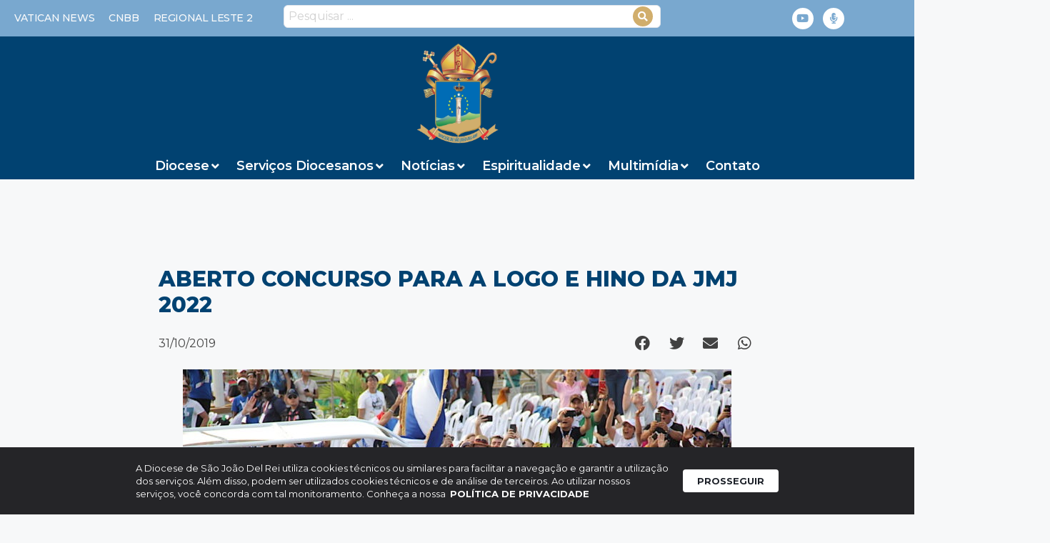

--- FILE ---
content_type: text/html; charset=UTF-8
request_url: https://diocesedesaojoaodelrei.com.br/aberto-concurso-para-a-logo-e-hino-da-jmj-2022/
body_size: 32865
content:
<!DOCTYPE html>
<html lang="pt-BR">
<head>
	<meta charset="UTF-8">
	<style type="text/css">:root,::before,::after{--mec-color-skin: #40d9f1;--mec-color-skin-rgba-1: rgba(64, 217, 241, .25);--mec-color-skin-rgba-2: rgba(64, 217, 241, .5);--mec-color-skin-rgba-3: rgba(64, 217, 241, .75);--mec-color-skin-rgba-4: rgba(64, 217, 241, .11);--mec-container-normal-width: 1196px;--mec-container-large-width: 1690px;--mec-fes-main-color: #40d9f1;--mec-fes-main-color-rgba-1: rgba(64, 217, 241, 0.12);--mec-fes-main-color-rgba-2: rgba(64, 217, 241, 0.23);--mec-fes-main-color-rgba-3: rgba(64, 217, 241, 0.03);--mec-fes-main-color-rgba-4: rgba(64, 217, 241, 0.3);--mec-fes-main-color-rgba-5: rgb(64 217 241 / 7%);--mec-fes-main-color-rgba-6: rgba(64, 217, 241, 0.2);--mec-fluent-main-color: #ade7ff;--mec-fluent-main-color-rgba-1: rgba(173, 231, 255, 0.3);--mec-fluent-main-color-rgba-2: rgba(173, 231, 255, 0.8);--mec-fluent-main-color-rgba-3: rgba(173, 231, 255, 0.1);--mec-fluent-main-color-rgba-4: rgba(173, 231, 255, 0.2);--mec-fluent-main-color-rgba-5: rgba(173, 231, 255, 0.7);--mec-fluent-main-color-rgba-6: rgba(173, 231, 255, 0.7);--mec-fluent-bold-color: #00acf8;--mec-fluent-bg-hover-color: #ebf9ff;--mec-fluent-bg-color: #f5f7f8;--mec-fluent-second-bg-color: #d6eef9;}</style><title>Aberto concurso para a logo e hino da JMJ 2022 | Diocese de São João del Rei</title>
<meta name='robots' content='max-image-preview:large' />
	<style>img:is([sizes="auto" i], [sizes^="auto," i]) { contain-intrinsic-size: 3000px 1500px }</style>
	<meta name="viewport" content="width=device-width, initial-scale=1"><link rel='dns-prefetch' href='//www.googletagmanager.com' />
<link rel='dns-prefetch' href='//fonts.googleapis.com' />
<link rel="alternate" type="application/rss+xml" title="Feed para Diocese de São João del Rei &raquo;" href="https://diocesedesaojoaodelrei.com.br/feed/" />
<link rel="alternate" type="application/rss+xml" title="Feed de comentários para Diocese de São João del Rei &raquo;" href="https://diocesedesaojoaodelrei.com.br/comments/feed/" />
<link rel="alternate" type="application/rss+xml" title="Feed de comentários para Diocese de São João del Rei &raquo; Aberto concurso para a logo e hino da JMJ 2022" href="https://diocesedesaojoaodelrei.com.br/aberto-concurso-para-a-logo-e-hino-da-jmj-2022/feed/" />
<script>
window._wpemojiSettings = {"baseUrl":"https:\/\/s.w.org\/images\/core\/emoji\/15.0.3\/72x72\/","ext":".png","svgUrl":"https:\/\/s.w.org\/images\/core\/emoji\/15.0.3\/svg\/","svgExt":".svg","source":{"concatemoji":"https:\/\/diocesedesaojoaodelrei.com.br\/wp-includes\/js\/wp-emoji-release.min.js?ver=884846086c630d3aea7f8eac3aae1c84"}};
/*! This file is auto-generated */
!function(i,n){var o,s,e;function c(e){try{var t={supportTests:e,timestamp:(new Date).valueOf()};sessionStorage.setItem(o,JSON.stringify(t))}catch(e){}}function p(e,t,n){e.clearRect(0,0,e.canvas.width,e.canvas.height),e.fillText(t,0,0);var t=new Uint32Array(e.getImageData(0,0,e.canvas.width,e.canvas.height).data),r=(e.clearRect(0,0,e.canvas.width,e.canvas.height),e.fillText(n,0,0),new Uint32Array(e.getImageData(0,0,e.canvas.width,e.canvas.height).data));return t.every(function(e,t){return e===r[t]})}function u(e,t,n){switch(t){case"flag":return n(e,"\ud83c\udff3\ufe0f\u200d\u26a7\ufe0f","\ud83c\udff3\ufe0f\u200b\u26a7\ufe0f")?!1:!n(e,"\ud83c\uddfa\ud83c\uddf3","\ud83c\uddfa\u200b\ud83c\uddf3")&&!n(e,"\ud83c\udff4\udb40\udc67\udb40\udc62\udb40\udc65\udb40\udc6e\udb40\udc67\udb40\udc7f","\ud83c\udff4\u200b\udb40\udc67\u200b\udb40\udc62\u200b\udb40\udc65\u200b\udb40\udc6e\u200b\udb40\udc67\u200b\udb40\udc7f");case"emoji":return!n(e,"\ud83d\udc26\u200d\u2b1b","\ud83d\udc26\u200b\u2b1b")}return!1}function f(e,t,n){var r="undefined"!=typeof WorkerGlobalScope&&self instanceof WorkerGlobalScope?new OffscreenCanvas(300,150):i.createElement("canvas"),a=r.getContext("2d",{willReadFrequently:!0}),o=(a.textBaseline="top",a.font="600 32px Arial",{});return e.forEach(function(e){o[e]=t(a,e,n)}),o}function t(e){var t=i.createElement("script");t.src=e,t.defer=!0,i.head.appendChild(t)}"undefined"!=typeof Promise&&(o="wpEmojiSettingsSupports",s=["flag","emoji"],n.supports={everything:!0,everythingExceptFlag:!0},e=new Promise(function(e){i.addEventListener("DOMContentLoaded",e,{once:!0})}),new Promise(function(t){var n=function(){try{var e=JSON.parse(sessionStorage.getItem(o));if("object"==typeof e&&"number"==typeof e.timestamp&&(new Date).valueOf()<e.timestamp+604800&&"object"==typeof e.supportTests)return e.supportTests}catch(e){}return null}();if(!n){if("undefined"!=typeof Worker&&"undefined"!=typeof OffscreenCanvas&&"undefined"!=typeof URL&&URL.createObjectURL&&"undefined"!=typeof Blob)try{var e="postMessage("+f.toString()+"("+[JSON.stringify(s),u.toString(),p.toString()].join(",")+"));",r=new Blob([e],{type:"text/javascript"}),a=new Worker(URL.createObjectURL(r),{name:"wpTestEmojiSupports"});return void(a.onmessage=function(e){c(n=e.data),a.terminate(),t(n)})}catch(e){}c(n=f(s,u,p))}t(n)}).then(function(e){for(var t in e)n.supports[t]=e[t],n.supports.everything=n.supports.everything&&n.supports[t],"flag"!==t&&(n.supports.everythingExceptFlag=n.supports.everythingExceptFlag&&n.supports[t]);n.supports.everythingExceptFlag=n.supports.everythingExceptFlag&&!n.supports.flag,n.DOMReady=!1,n.readyCallback=function(){n.DOMReady=!0}}).then(function(){return e}).then(function(){var e;n.supports.everything||(n.readyCallback(),(e=n.source||{}).concatemoji?t(e.concatemoji):e.wpemoji&&e.twemoji&&(t(e.twemoji),t(e.wpemoji)))}))}((window,document),window._wpemojiSettings);
</script>
<link rel='stylesheet' id='dce-animations-css' href='https://diocesedesaojoaodelrei.com.br/wp-content/plugins/dynamic-content-for-elementor/assets/css/animations.css?ver=3.2.1' media='all' />
<link rel='stylesheet' id='google-fonts-open-sans-css' href='//fonts.googleapis.com/css?family=Open+Sans%3A400%2C700&#038;ver=884846086c630d3aea7f8eac3aae1c84' media='all' />
<link rel='stylesheet' id='ytp-icons-css' href='https://diocesedesaojoaodelrei.com.br/wp-content/plugins/rdv-youtube-playlist-video-player/packages/icons/css/icons.min.css?ver=884846086c630d3aea7f8eac3aae1c84' media='all' />
<link rel='stylesheet' id='ytp-style-css' href='https://diocesedesaojoaodelrei.com.br/wp-content/plugins/rdv-youtube-playlist-video-player/packages/youtube-video-player/css/youtube-video-player.min.css?ver=884846086c630d3aea7f8eac3aae1c84' media='all' />
<link rel='stylesheet' id='perfect-scrollbar-style-css' href='https://diocesedesaojoaodelrei.com.br/wp-content/plugins/rdv-youtube-playlist-video-player/packages/perfect-scrollbar/perfect-scrollbar.css?ver=884846086c630d3aea7f8eac3aae1c84' media='all' />
<link rel='stylesheet' id='mec-select2-style-css' href='https://diocesedesaojoaodelrei.com.br/wp-content/plugins/modern-events-calendar/assets/packages/select2/select2.min.css?ver=6.8.25' media='all' />
<link rel='stylesheet' id='mec-font-icons-css' href='https://diocesedesaojoaodelrei.com.br/wp-content/plugins/modern-events-calendar/assets/css/iconfonts.css?ver=884846086c630d3aea7f8eac3aae1c84' media='all' />
<link rel='stylesheet' id='mec-frontend-style-css' href='https://diocesedesaojoaodelrei.com.br/wp-content/plugins/modern-events-calendar/assets/css/frontend.min.css?ver=6.8.25' media='all' />
<link rel='stylesheet' id='mec-tooltip-style-css' href='https://diocesedesaojoaodelrei.com.br/wp-content/plugins/modern-events-calendar/assets/packages/tooltip/tooltip.css?ver=884846086c630d3aea7f8eac3aae1c84' media='all' />
<link rel='stylesheet' id='mec-tooltip-shadow-style-css' href='https://diocesedesaojoaodelrei.com.br/wp-content/plugins/modern-events-calendar/assets/packages/tooltip/tooltipster-sideTip-shadow.min.css?ver=884846086c630d3aea7f8eac3aae1c84' media='all' />
<link rel='stylesheet' id='featherlight-css' href='https://diocesedesaojoaodelrei.com.br/wp-content/plugins/modern-events-calendar/assets/packages/featherlight/featherlight.css?ver=884846086c630d3aea7f8eac3aae1c84' media='all' />
<link rel='stylesheet' id='mec-lity-style-css' href='https://diocesedesaojoaodelrei.com.br/wp-content/plugins/modern-events-calendar/assets/packages/lity/lity.min.css?ver=884846086c630d3aea7f8eac3aae1c84' media='all' />
<link rel='stylesheet' id='mec-general-calendar-style-css' href='https://diocesedesaojoaodelrei.com.br/wp-content/plugins/modern-events-calendar/assets/css/mec-general-calendar.css?ver=884846086c630d3aea7f8eac3aae1c84' media='all' />
<style id='wp-emoji-styles-inline-css'>

	img.wp-smiley, img.emoji {
		display: inline !important;
		border: none !important;
		box-shadow: none !important;
		height: 1em !important;
		width: 1em !important;
		margin: 0 0.07em !important;
		vertical-align: -0.1em !important;
		background: none !important;
		padding: 0 !important;
	}
</style>
<link rel='stylesheet' id='wp-block-library-css' href='https://diocesedesaojoaodelrei.com.br/wp-includes/css/dist/block-library/style.min.css?ver=884846086c630d3aea7f8eac3aae1c84' media='all' />
<link rel='stylesheet' id='jet-engine-frontend-css' href='https://diocesedesaojoaodelrei.com.br/wp-content/plugins/jet-engine/assets/css/frontend.css?ver=3.6.1.2' media='all' />
<link rel='stylesheet' id='mpp_gutenberg-css' href='https://diocesedesaojoaodelrei.com.br/wp-content/plugins/metronet-profile-picture/dist/blocks.style.build.css?ver=2.6.3' media='all' />
<style id='classic-theme-styles-inline-css'>
/*! This file is auto-generated */
.wp-block-button__link{color:#fff;background-color:#32373c;border-radius:9999px;box-shadow:none;text-decoration:none;padding:calc(.667em + 2px) calc(1.333em + 2px);font-size:1.125em}.wp-block-file__button{background:#32373c;color:#fff;text-decoration:none}
</style>
<style id='global-styles-inline-css'>
:root{--wp--preset--aspect-ratio--square: 1;--wp--preset--aspect-ratio--4-3: 4/3;--wp--preset--aspect-ratio--3-4: 3/4;--wp--preset--aspect-ratio--3-2: 3/2;--wp--preset--aspect-ratio--2-3: 2/3;--wp--preset--aspect-ratio--16-9: 16/9;--wp--preset--aspect-ratio--9-16: 9/16;--wp--preset--color--black: #000000;--wp--preset--color--cyan-bluish-gray: #abb8c3;--wp--preset--color--white: #ffffff;--wp--preset--color--pale-pink: #f78da7;--wp--preset--color--vivid-red: #cf2e2e;--wp--preset--color--luminous-vivid-orange: #ff6900;--wp--preset--color--luminous-vivid-amber: #fcb900;--wp--preset--color--light-green-cyan: #7bdcb5;--wp--preset--color--vivid-green-cyan: #00d084;--wp--preset--color--pale-cyan-blue: #8ed1fc;--wp--preset--color--vivid-cyan-blue: #0693e3;--wp--preset--color--vivid-purple: #9b51e0;--wp--preset--color--contrast: var(--contrast);--wp--preset--color--contrast-2: var(--contrast-2);--wp--preset--color--contrast-3: var(--contrast-3);--wp--preset--color--base: var(--base);--wp--preset--color--base-2: var(--base-2);--wp--preset--color--base-3: var(--base-3);--wp--preset--color--accent: var(--accent);--wp--preset--gradient--vivid-cyan-blue-to-vivid-purple: linear-gradient(135deg,rgba(6,147,227,1) 0%,rgb(155,81,224) 100%);--wp--preset--gradient--light-green-cyan-to-vivid-green-cyan: linear-gradient(135deg,rgb(122,220,180) 0%,rgb(0,208,130) 100%);--wp--preset--gradient--luminous-vivid-amber-to-luminous-vivid-orange: linear-gradient(135deg,rgba(252,185,0,1) 0%,rgba(255,105,0,1) 100%);--wp--preset--gradient--luminous-vivid-orange-to-vivid-red: linear-gradient(135deg,rgba(255,105,0,1) 0%,rgb(207,46,46) 100%);--wp--preset--gradient--very-light-gray-to-cyan-bluish-gray: linear-gradient(135deg,rgb(238,238,238) 0%,rgb(169,184,195) 100%);--wp--preset--gradient--cool-to-warm-spectrum: linear-gradient(135deg,rgb(74,234,220) 0%,rgb(151,120,209) 20%,rgb(207,42,186) 40%,rgb(238,44,130) 60%,rgb(251,105,98) 80%,rgb(254,248,76) 100%);--wp--preset--gradient--blush-light-purple: linear-gradient(135deg,rgb(255,206,236) 0%,rgb(152,150,240) 100%);--wp--preset--gradient--blush-bordeaux: linear-gradient(135deg,rgb(254,205,165) 0%,rgb(254,45,45) 50%,rgb(107,0,62) 100%);--wp--preset--gradient--luminous-dusk: linear-gradient(135deg,rgb(255,203,112) 0%,rgb(199,81,192) 50%,rgb(65,88,208) 100%);--wp--preset--gradient--pale-ocean: linear-gradient(135deg,rgb(255,245,203) 0%,rgb(182,227,212) 50%,rgb(51,167,181) 100%);--wp--preset--gradient--electric-grass: linear-gradient(135deg,rgb(202,248,128) 0%,rgb(113,206,126) 100%);--wp--preset--gradient--midnight: linear-gradient(135deg,rgb(2,3,129) 0%,rgb(40,116,252) 100%);--wp--preset--font-size--small: 13px;--wp--preset--font-size--medium: 20px;--wp--preset--font-size--large: 36px;--wp--preset--font-size--x-large: 42px;--wp--preset--spacing--20: 0.44rem;--wp--preset--spacing--30: 0.67rem;--wp--preset--spacing--40: 1rem;--wp--preset--spacing--50: 1.5rem;--wp--preset--spacing--60: 2.25rem;--wp--preset--spacing--70: 3.38rem;--wp--preset--spacing--80: 5.06rem;--wp--preset--shadow--natural: 6px 6px 9px rgba(0, 0, 0, 0.2);--wp--preset--shadow--deep: 12px 12px 50px rgba(0, 0, 0, 0.4);--wp--preset--shadow--sharp: 6px 6px 0px rgba(0, 0, 0, 0.2);--wp--preset--shadow--outlined: 6px 6px 0px -3px rgba(255, 255, 255, 1), 6px 6px rgba(0, 0, 0, 1);--wp--preset--shadow--crisp: 6px 6px 0px rgba(0, 0, 0, 1);}:where(.is-layout-flex){gap: 0.5em;}:where(.is-layout-grid){gap: 0.5em;}body .is-layout-flex{display: flex;}.is-layout-flex{flex-wrap: wrap;align-items: center;}.is-layout-flex > :is(*, div){margin: 0;}body .is-layout-grid{display: grid;}.is-layout-grid > :is(*, div){margin: 0;}:where(.wp-block-columns.is-layout-flex){gap: 2em;}:where(.wp-block-columns.is-layout-grid){gap: 2em;}:where(.wp-block-post-template.is-layout-flex){gap: 1.25em;}:where(.wp-block-post-template.is-layout-grid){gap: 1.25em;}.has-black-color{color: var(--wp--preset--color--black) !important;}.has-cyan-bluish-gray-color{color: var(--wp--preset--color--cyan-bluish-gray) !important;}.has-white-color{color: var(--wp--preset--color--white) !important;}.has-pale-pink-color{color: var(--wp--preset--color--pale-pink) !important;}.has-vivid-red-color{color: var(--wp--preset--color--vivid-red) !important;}.has-luminous-vivid-orange-color{color: var(--wp--preset--color--luminous-vivid-orange) !important;}.has-luminous-vivid-amber-color{color: var(--wp--preset--color--luminous-vivid-amber) !important;}.has-light-green-cyan-color{color: var(--wp--preset--color--light-green-cyan) !important;}.has-vivid-green-cyan-color{color: var(--wp--preset--color--vivid-green-cyan) !important;}.has-pale-cyan-blue-color{color: var(--wp--preset--color--pale-cyan-blue) !important;}.has-vivid-cyan-blue-color{color: var(--wp--preset--color--vivid-cyan-blue) !important;}.has-vivid-purple-color{color: var(--wp--preset--color--vivid-purple) !important;}.has-black-background-color{background-color: var(--wp--preset--color--black) !important;}.has-cyan-bluish-gray-background-color{background-color: var(--wp--preset--color--cyan-bluish-gray) !important;}.has-white-background-color{background-color: var(--wp--preset--color--white) !important;}.has-pale-pink-background-color{background-color: var(--wp--preset--color--pale-pink) !important;}.has-vivid-red-background-color{background-color: var(--wp--preset--color--vivid-red) !important;}.has-luminous-vivid-orange-background-color{background-color: var(--wp--preset--color--luminous-vivid-orange) !important;}.has-luminous-vivid-amber-background-color{background-color: var(--wp--preset--color--luminous-vivid-amber) !important;}.has-light-green-cyan-background-color{background-color: var(--wp--preset--color--light-green-cyan) !important;}.has-vivid-green-cyan-background-color{background-color: var(--wp--preset--color--vivid-green-cyan) !important;}.has-pale-cyan-blue-background-color{background-color: var(--wp--preset--color--pale-cyan-blue) !important;}.has-vivid-cyan-blue-background-color{background-color: var(--wp--preset--color--vivid-cyan-blue) !important;}.has-vivid-purple-background-color{background-color: var(--wp--preset--color--vivid-purple) !important;}.has-black-border-color{border-color: var(--wp--preset--color--black) !important;}.has-cyan-bluish-gray-border-color{border-color: var(--wp--preset--color--cyan-bluish-gray) !important;}.has-white-border-color{border-color: var(--wp--preset--color--white) !important;}.has-pale-pink-border-color{border-color: var(--wp--preset--color--pale-pink) !important;}.has-vivid-red-border-color{border-color: var(--wp--preset--color--vivid-red) !important;}.has-luminous-vivid-orange-border-color{border-color: var(--wp--preset--color--luminous-vivid-orange) !important;}.has-luminous-vivid-amber-border-color{border-color: var(--wp--preset--color--luminous-vivid-amber) !important;}.has-light-green-cyan-border-color{border-color: var(--wp--preset--color--light-green-cyan) !important;}.has-vivid-green-cyan-border-color{border-color: var(--wp--preset--color--vivid-green-cyan) !important;}.has-pale-cyan-blue-border-color{border-color: var(--wp--preset--color--pale-cyan-blue) !important;}.has-vivid-cyan-blue-border-color{border-color: var(--wp--preset--color--vivid-cyan-blue) !important;}.has-vivid-purple-border-color{border-color: var(--wp--preset--color--vivid-purple) !important;}.has-vivid-cyan-blue-to-vivid-purple-gradient-background{background: var(--wp--preset--gradient--vivid-cyan-blue-to-vivid-purple) !important;}.has-light-green-cyan-to-vivid-green-cyan-gradient-background{background: var(--wp--preset--gradient--light-green-cyan-to-vivid-green-cyan) !important;}.has-luminous-vivid-amber-to-luminous-vivid-orange-gradient-background{background: var(--wp--preset--gradient--luminous-vivid-amber-to-luminous-vivid-orange) !important;}.has-luminous-vivid-orange-to-vivid-red-gradient-background{background: var(--wp--preset--gradient--luminous-vivid-orange-to-vivid-red) !important;}.has-very-light-gray-to-cyan-bluish-gray-gradient-background{background: var(--wp--preset--gradient--very-light-gray-to-cyan-bluish-gray) !important;}.has-cool-to-warm-spectrum-gradient-background{background: var(--wp--preset--gradient--cool-to-warm-spectrum) !important;}.has-blush-light-purple-gradient-background{background: var(--wp--preset--gradient--blush-light-purple) !important;}.has-blush-bordeaux-gradient-background{background: var(--wp--preset--gradient--blush-bordeaux) !important;}.has-luminous-dusk-gradient-background{background: var(--wp--preset--gradient--luminous-dusk) !important;}.has-pale-ocean-gradient-background{background: var(--wp--preset--gradient--pale-ocean) !important;}.has-electric-grass-gradient-background{background: var(--wp--preset--gradient--electric-grass) !important;}.has-midnight-gradient-background{background: var(--wp--preset--gradient--midnight) !important;}.has-small-font-size{font-size: var(--wp--preset--font-size--small) !important;}.has-medium-font-size{font-size: var(--wp--preset--font-size--medium) !important;}.has-large-font-size{font-size: var(--wp--preset--font-size--large) !important;}.has-x-large-font-size{font-size: var(--wp--preset--font-size--x-large) !important;}
:where(.wp-block-post-template.is-layout-flex){gap: 1.25em;}:where(.wp-block-post-template.is-layout-grid){gap: 1.25em;}
:where(.wp-block-columns.is-layout-flex){gap: 2em;}:where(.wp-block-columns.is-layout-grid){gap: 2em;}
:root :where(.wp-block-pullquote){font-size: 1.5em;line-height: 1.6;}
</style>
<link rel='stylesheet' id='rss-looper-css' href='https://diocesedesaojoaodelrei.com.br/wp-content/plugins/rss-looper/includes/css/rss-looper.css?ver=2.1.2' media='all' />
<link rel='stylesheet' id='rss-looper_public-css' href='https://diocesedesaojoaodelrei.com.br/wp-content/plugins/rss-looper/public/css/rss-looper-public.css?ver=2.1.2' media='all' />
<link rel='stylesheet' id='generate-comments-css' href='https://diocesedesaojoaodelrei.com.br/wp-content/themes/generatepress/assets/css/components/comments.min.css?ver=3.5.1' media='all' />
<link rel='stylesheet' id='generate-style-css' href='https://diocesedesaojoaodelrei.com.br/wp-content/themes/generatepress/assets/css/main.min.css?ver=3.5.1' media='all' />
<style id='generate-style-inline-css'>
body{background-color:var(--base-2);color:var(--contrast);}a{color:var(--accent);}a{text-decoration:underline;}.entry-title a, .site-branding a, a.button, .wp-block-button__link, .main-navigation a{text-decoration:none;}a:hover, a:focus, a:active{color:var(--contrast);}.wp-block-group__inner-container{max-width:1200px;margin-left:auto;margin-right:auto;}:root{--contrast:#222222;--contrast-2:#575760;--contrast-3:#b2b2be;--base:#f0f0f0;--base-2:#f7f8f9;--base-3:#ffffff;--accent:#1e73be;}:root .has-contrast-color{color:var(--contrast);}:root .has-contrast-background-color{background-color:var(--contrast);}:root .has-contrast-2-color{color:var(--contrast-2);}:root .has-contrast-2-background-color{background-color:var(--contrast-2);}:root .has-contrast-3-color{color:var(--contrast-3);}:root .has-contrast-3-background-color{background-color:var(--contrast-3);}:root .has-base-color{color:var(--base);}:root .has-base-background-color{background-color:var(--base);}:root .has-base-2-color{color:var(--base-2);}:root .has-base-2-background-color{background-color:var(--base-2);}:root .has-base-3-color{color:var(--base-3);}:root .has-base-3-background-color{background-color:var(--base-3);}:root .has-accent-color{color:var(--accent);}:root .has-accent-background-color{background-color:var(--accent);}.top-bar{background-color:#636363;color:#ffffff;}.top-bar a{color:#ffffff;}.top-bar a:hover{color:#303030;}.site-header{background-color:var(--base-3);}.main-title a,.main-title a:hover{color:var(--contrast);}.site-description{color:var(--contrast-2);}.mobile-menu-control-wrapper .menu-toggle,.mobile-menu-control-wrapper .menu-toggle:hover,.mobile-menu-control-wrapper .menu-toggle:focus,.has-inline-mobile-toggle #site-navigation.toggled{background-color:rgba(0, 0, 0, 0.02);}.main-navigation,.main-navigation ul ul{background-color:var(--base-3);}.main-navigation .main-nav ul li a, .main-navigation .menu-toggle, .main-navigation .menu-bar-items{color:var(--contrast);}.main-navigation .main-nav ul li:not([class*="current-menu-"]):hover > a, .main-navigation .main-nav ul li:not([class*="current-menu-"]):focus > a, .main-navigation .main-nav ul li.sfHover:not([class*="current-menu-"]) > a, .main-navigation .menu-bar-item:hover > a, .main-navigation .menu-bar-item.sfHover > a{color:var(--accent);}button.menu-toggle:hover,button.menu-toggle:focus{color:var(--contrast);}.main-navigation .main-nav ul li[class*="current-menu-"] > a{color:var(--accent);}.navigation-search input[type="search"],.navigation-search input[type="search"]:active, .navigation-search input[type="search"]:focus, .main-navigation .main-nav ul li.search-item.active > a, .main-navigation .menu-bar-items .search-item.active > a{color:var(--accent);}.main-navigation ul ul{background-color:var(--base);}.separate-containers .inside-article, .separate-containers .comments-area, .separate-containers .page-header, .one-container .container, .separate-containers .paging-navigation, .inside-page-header{background-color:var(--base-3);}.entry-title a{color:var(--contrast);}.entry-title a:hover{color:var(--contrast-2);}.entry-meta{color:var(--contrast-2);}.sidebar .widget{background-color:var(--base-3);}.footer-widgets{background-color:var(--base-3);}.site-info{background-color:var(--base-3);}input[type="text"],input[type="email"],input[type="url"],input[type="password"],input[type="search"],input[type="tel"],input[type="number"],textarea,select{color:var(--contrast);background-color:var(--base-2);border-color:var(--base);}input[type="text"]:focus,input[type="email"]:focus,input[type="url"]:focus,input[type="password"]:focus,input[type="search"]:focus,input[type="tel"]:focus,input[type="number"]:focus,textarea:focus,select:focus{color:var(--contrast);background-color:var(--base-2);border-color:var(--contrast-3);}button,html input[type="button"],input[type="reset"],input[type="submit"],a.button,a.wp-block-button__link:not(.has-background){color:#ffffff;background-color:#55555e;}button:hover,html input[type="button"]:hover,input[type="reset"]:hover,input[type="submit"]:hover,a.button:hover,button:focus,html input[type="button"]:focus,input[type="reset"]:focus,input[type="submit"]:focus,a.button:focus,a.wp-block-button__link:not(.has-background):active,a.wp-block-button__link:not(.has-background):focus,a.wp-block-button__link:not(.has-background):hover{color:#ffffff;background-color:#3f4047;}a.generate-back-to-top{background-color:rgba( 0,0,0,0.4 );color:#ffffff;}a.generate-back-to-top:hover,a.generate-back-to-top:focus{background-color:rgba( 0,0,0,0.6 );color:#ffffff;}:root{--gp-search-modal-bg-color:var(--base-3);--gp-search-modal-text-color:var(--contrast);--gp-search-modal-overlay-bg-color:rgba(0,0,0,0.2);}@media (max-width:768px){.main-navigation .menu-bar-item:hover > a, .main-navigation .menu-bar-item.sfHover > a{background:none;color:var(--contrast);}}.nav-below-header .main-navigation .inside-navigation.grid-container, .nav-above-header .main-navigation .inside-navigation.grid-container{padding:0px 20px 0px 20px;}.site-main .wp-block-group__inner-container{padding:40px;}.separate-containers .paging-navigation{padding-top:20px;padding-bottom:20px;}.entry-content .alignwide, body:not(.no-sidebar) .entry-content .alignfull{margin-left:-40px;width:calc(100% + 80px);max-width:calc(100% + 80px);}.rtl .menu-item-has-children .dropdown-menu-toggle{padding-left:20px;}.rtl .main-navigation .main-nav ul li.menu-item-has-children > a{padding-right:20px;}@media (max-width:768px){.separate-containers .inside-article, .separate-containers .comments-area, .separate-containers .page-header, .separate-containers .paging-navigation, .one-container .site-content, .inside-page-header{padding:30px;}.site-main .wp-block-group__inner-container{padding:30px;}.inside-top-bar{padding-right:30px;padding-left:30px;}.inside-header{padding-right:30px;padding-left:30px;}.widget-area .widget{padding-top:30px;padding-right:30px;padding-bottom:30px;padding-left:30px;}.footer-widgets-container{padding-top:30px;padding-right:30px;padding-bottom:30px;padding-left:30px;}.inside-site-info{padding-right:30px;padding-left:30px;}.entry-content .alignwide, body:not(.no-sidebar) .entry-content .alignfull{margin-left:-30px;width:calc(100% + 60px);max-width:calc(100% + 60px);}.one-container .site-main .paging-navigation{margin-bottom:20px;}}/* End cached CSS */.is-right-sidebar{width:30%;}.is-left-sidebar{width:30%;}.site-content .content-area{width:70%;}@media (max-width:768px){.main-navigation .menu-toggle,.sidebar-nav-mobile:not(#sticky-placeholder){display:block;}.main-navigation ul,.gen-sidebar-nav,.main-navigation:not(.slideout-navigation):not(.toggled) .main-nav > ul,.has-inline-mobile-toggle #site-navigation .inside-navigation > *:not(.navigation-search):not(.main-nav){display:none;}.nav-align-right .inside-navigation,.nav-align-center .inside-navigation{justify-content:space-between;}.has-inline-mobile-toggle .mobile-menu-control-wrapper{display:flex;flex-wrap:wrap;}.has-inline-mobile-toggle .inside-header{flex-direction:row;text-align:left;flex-wrap:wrap;}.has-inline-mobile-toggle .header-widget,.has-inline-mobile-toggle #site-navigation{flex-basis:100%;}.nav-float-left .has-inline-mobile-toggle #site-navigation{order:10;}}
.elementor-template-full-width .site-content{display:block;}
</style>
<link rel='stylesheet' id='jet-menu-public-styles-css' href='https://diocesedesaojoaodelrei.com.br/wp-content/plugins/jet-menu/assets/public/css/public.css?ver=2.4.7' media='all' />
<link rel='stylesheet' id='dflip-style-css' href='https://diocesedesaojoaodelrei.com.br/wp-content/plugins/3d-flipbook-dflip-lite/assets/css/dflip.min.css?ver=2.3.57' media='all' />
<link rel='stylesheet' id='elementor-frontend-css' href='https://diocesedesaojoaodelrei.com.br/wp-content/plugins/elementor/assets/css/frontend.min.css?ver=3.25.11' media='all' />
<link rel='stylesheet' id='widget-social-icons-css' href='https://diocesedesaojoaodelrei.com.br/wp-content/plugins/elementor/assets/css/widget-social-icons.min.css?ver=3.25.11' media='all' />
<link rel='stylesheet' id='e-apple-webkit-css' href='https://diocesedesaojoaodelrei.com.br/wp-content/plugins/elementor/assets/css/conditionals/apple-webkit.min.css?ver=3.25.11' media='all' />
<link rel='stylesheet' id='widget-image-css' href='https://diocesedesaojoaodelrei.com.br/wp-content/plugins/elementor/assets/css/widget-image.min.css?ver=3.25.11' media='all' />
<link rel='stylesheet' id='widget-heading-css' href='https://diocesedesaojoaodelrei.com.br/wp-content/plugins/elementor/assets/css/widget-heading.min.css?ver=3.25.11' media='all' />
<link rel='stylesheet' id='widget-icon-box-css' href='https://diocesedesaojoaodelrei.com.br/wp-content/plugins/elementor/assets/css/widget-icon-box.min.css?ver=3.25.11' media='all' />
<link rel='stylesheet' id='widget-divider-css' href='https://diocesedesaojoaodelrei.com.br/wp-content/plugins/elementor/assets/css/widget-divider.min.css?ver=3.25.11' media='all' />
<link rel='stylesheet' id='widget-text-editor-css' href='https://diocesedesaojoaodelrei.com.br/wp-content/plugins/elementor/assets/css/widget-text-editor.min.css?ver=3.25.11' media='all' />
<link rel='stylesheet' id='widget-post-info-css' href='https://diocesedesaojoaodelrei.com.br/wp-content/plugins/elementor-pro/assets/css/widget-post-info.min.css?ver=3.26.2' media='all' />
<link rel='stylesheet' id='widget-icon-list-css' href='https://diocesedesaojoaodelrei.com.br/wp-content/plugins/elementor/assets/css/widget-icon-list.min.css?ver=3.25.11' media='all' />
<link rel='stylesheet' id='elementor-icons-shared-0-css' href='https://diocesedesaojoaodelrei.com.br/wp-content/plugins/elementor/assets/lib/font-awesome/css/fontawesome.min.css?ver=5.15.3' media='all' />
<link rel='stylesheet' id='elementor-icons-fa-regular-css' href='https://diocesedesaojoaodelrei.com.br/wp-content/plugins/elementor/assets/lib/font-awesome/css/regular.min.css?ver=5.15.3' media='all' />
<link rel='stylesheet' id='elementor-icons-fa-solid-css' href='https://diocesedesaojoaodelrei.com.br/wp-content/plugins/elementor/assets/lib/font-awesome/css/solid.min.css?ver=5.15.3' media='all' />
<link rel='stylesheet' id='widget-share-buttons-css' href='https://diocesedesaojoaodelrei.com.br/wp-content/plugins/elementor-pro/assets/css/widget-share-buttons.min.css?ver=3.26.2' media='all' />
<link rel='stylesheet' id='elementor-icons-fa-brands-css' href='https://diocesedesaojoaodelrei.com.br/wp-content/plugins/elementor/assets/lib/font-awesome/css/brands.min.css?ver=5.15.3' media='all' />
<link rel='stylesheet' id='widget-author-box-css' href='https://diocesedesaojoaodelrei.com.br/wp-content/plugins/elementor-pro/assets/css/widget-author-box.min.css?ver=3.26.2' media='all' />
<link rel='stylesheet' id='widget-posts-css' href='https://diocesedesaojoaodelrei.com.br/wp-content/plugins/elementor-pro/assets/css/widget-posts.min.css?ver=3.26.2' media='all' />
<link rel='stylesheet' id='elementor-icons-css' href='https://diocesedesaojoaodelrei.com.br/wp-content/plugins/elementor/assets/lib/eicons/css/elementor-icons.min.css?ver=5.34.0' media='all' />
<link rel='stylesheet' id='swiper-css' href='https://diocesedesaojoaodelrei.com.br/wp-content/plugins/elementor/assets/lib/swiper/v8/css/swiper.min.css?ver=8.4.5' media='all' />
<link rel='stylesheet' id='e-swiper-css' href='https://diocesedesaojoaodelrei.com.br/wp-content/plugins/elementor/assets/css/conditionals/e-swiper.min.css?ver=3.25.11' media='all' />
<link rel='stylesheet' id='elementor-post-46251-css' href='https://diocesedesaojoaodelrei.com.br/wp-content/uploads/elementor/css/post-46251.css?ver=1737147259' media='all' />
<link rel='stylesheet' id='dashicons-css' href='https://diocesedesaojoaodelrei.com.br/wp-includes/css/dashicons.min.css?ver=884846086c630d3aea7f8eac3aae1c84' media='all' />
<link rel='stylesheet' id='jet-blog-css' href='https://diocesedesaojoaodelrei.com.br/wp-content/plugins/jet-blog/assets/css/jet-blog.css?ver=2.4.2' media='all' />
<link rel='stylesheet' id='elementor-post-46256-css' href='https://diocesedesaojoaodelrei.com.br/wp-content/uploads/elementor/css/post-46256.css?ver=1737148077' media='all' />
<link rel='stylesheet' id='elementor-post-46274-css' href='https://diocesedesaojoaodelrei.com.br/wp-content/uploads/elementor/css/post-46274.css?ver=1737147260' media='all' />
<link rel='stylesheet' id='elementor-post-46250-css' href='https://diocesedesaojoaodelrei.com.br/wp-content/uploads/elementor/css/post-46250.css?ver=1739272783' media='all' />
<link rel='stylesheet' id='jquery-chosen-css' href='https://diocesedesaojoaodelrei.com.br/wp-content/plugins/jet-search/assets/lib/chosen/chosen.min.css?ver=1.8.7' media='all' />
<link rel='stylesheet' id='jet-search-css' href='https://diocesedesaojoaodelrei.com.br/wp-content/plugins/jet-search/assets/css/jet-search.css?ver=3.5.5.1' media='all' />
<link rel='stylesheet' id='ecs-styles-css' href='https://diocesedesaojoaodelrei.com.br/wp-content/plugins/ele-custom-skin/assets/css/ecs-style.css?ver=3.1.9' media='all' />
<link rel='stylesheet' id='elementor-post-45850-css' href='https://diocesedesaojoaodelrei.com.br/wp-content/uploads/elementor/css/post-45850.css?ver=1681320734' media='all' />
<link rel='stylesheet' id='elementor-post-45902-css' href='https://diocesedesaojoaodelrei.com.br/wp-content/uploads/elementor/css/post-45902.css?ver=1682686049' media='all' />
<link rel='stylesheet' id='elementor-post-45962-css' href='https://diocesedesaojoaodelrei.com.br/wp-content/uploads/elementor/css/post-45962.css?ver=1680793839' media='all' />
<link rel='stylesheet' id='elementor-post-45993-css' href='https://diocesedesaojoaodelrei.com.br/wp-content/uploads/elementor/css/post-45993.css?ver=1686831429' media='all' />
<link rel='stylesheet' id='elementor-post-46108-css' href='https://diocesedesaojoaodelrei.com.br/wp-content/uploads/elementor/css/post-46108.css?ver=1681742490' media='all' />
<link rel='stylesheet' id='elementor-post-46308-css' href='https://diocesedesaojoaodelrei.com.br/wp-content/uploads/elementor/css/post-46308.css?ver=1681490518' media='all' />
<link rel='stylesheet' id='elementor-post-46456-css' href='https://diocesedesaojoaodelrei.com.br/wp-content/uploads/elementor/css/post-46456.css?ver=1680793864' media='all' />
<link rel='stylesheet' id='elementor-post-46463-css' href='https://diocesedesaojoaodelrei.com.br/wp-content/uploads/elementor/css/post-46463.css?ver=1683819389' media='all' />
<link rel='stylesheet' id='elementor-post-46559-css' href='https://diocesedesaojoaodelrei.com.br/wp-content/uploads/elementor/css/post-46559.css?ver=1680793913' media='all' />
<link rel='stylesheet' id='elementor-post-47092-css' href='https://diocesedesaojoaodelrei.com.br/wp-content/uploads/elementor/css/post-47092.css?ver=1681750689' media='all' />
<link rel='stylesheet' id='elementor-post-52581-css' href='https://diocesedesaojoaodelrei.com.br/wp-content/uploads/elementor/css/post-52581.css?ver=1730913364' media='all' />
<link rel='stylesheet' id='elementor-post-59186-css' href='https://diocesedesaojoaodelrei.com.br/wp-content/uploads/elementor/css/post-59186.css?ver=1715022644' media='all' />
<link rel='stylesheet' id='elementor-post-59208-css' href='https://diocesedesaojoaodelrei.com.br/wp-content/uploads/elementor/css/post-59208.css?ver=1715030559' media='all' />
<link rel='stylesheet' id='google-fonts-1-css' href='https://fonts.googleapis.com/css?family=Roboto%3A100%2C100italic%2C200%2C200italic%2C300%2C300italic%2C400%2C400italic%2C500%2C500italic%2C600%2C600italic%2C700%2C700italic%2C800%2C800italic%2C900%2C900italic%7CRoboto+Slab%3A100%2C100italic%2C200%2C200italic%2C300%2C300italic%2C400%2C400italic%2C500%2C500italic%2C600%2C600italic%2C700%2C700italic%2C800%2C800italic%2C900%2C900italic%7CMontserrat%3A100%2C100italic%2C200%2C200italic%2C300%2C300italic%2C400%2C400italic%2C500%2C500italic%2C600%2C600italic%2C700%2C700italic%2C800%2C800italic%2C900%2C900italic&#038;display=swap&#038;ver=884846086c630d3aea7f8eac3aae1c84' media='all' />
<link rel="preconnect" href="https://fonts.gstatic.com/" crossorigin><script src="https://diocesedesaojoaodelrei.com.br/wp-includes/js/jquery/jquery.min.js?ver=3.7.1" id="jquery-core-js"></script>
<script src="https://diocesedesaojoaodelrei.com.br/wp-includes/js/jquery/jquery-migrate.min.js?ver=3.4.1" id="jquery-migrate-js"></script>
<script src="https://diocesedesaojoaodelrei.com.br/wp-content/plugins/rdv-youtube-playlist-video-player/packages/perfect-scrollbar/jquery.mousewheel.js?ver=884846086c630d3aea7f8eac3aae1c84" id="jquery-mousewheel-js"></script>
<script src="https://diocesedesaojoaodelrei.com.br/wp-content/plugins/rdv-youtube-playlist-video-player/packages/perfect-scrollbar/perfect-scrollbar.js?ver=884846086c630d3aea7f8eac3aae1c84" id="perfect-scrollbar-script-js"></script>
<script src="https://diocesedesaojoaodelrei.com.br/wp-content/plugins/rdv-youtube-playlist-video-player/packages/youtube-video-player/js/youtube-video-player.jquery.min.js?ver=884846086c630d3aea7f8eac3aae1c84" id="ytp-script-js"></script>
<script src="https://diocesedesaojoaodelrei.com.br/wp-content/plugins/rdv-youtube-playlist-video-player/js/plugin.js?ver=884846086c630d3aea7f8eac3aae1c84" id="ytp-plugin-js"></script>
<script src="https://diocesedesaojoaodelrei.com.br/wp-content/plugins/modern-events-calendar/assets/js/mec-general-calendar.js?ver=6.8.25" id="mec-general-calendar-script-js"></script>
<script src="https://diocesedesaojoaodelrei.com.br/wp-content/plugins/modern-events-calendar/assets/packages/tooltip/tooltip.js?ver=6.8.25" id="mec-tooltip-script-js"></script>
<script id="mec-frontend-script-js-extra">
var mecdata = {"day":"dia","days":"dias","hour":"hora","hours":"horas","minute":"minuto","minutes":"minutos","second":"segundo","seconds":"segundos","next":"Pr\u00f3ximo","prev":"Prev","elementor_edit_mode":"no","recapcha_key":"","ajax_url":"https:\/\/diocesedesaojoaodelrei.com.br\/wp-admin\/admin-ajax.php","fes_nonce":"c0f26606cd","fes_thankyou_page_time":"2000","fes_upload_nonce":"e22441472e","current_year":"2026","current_month":"01","datepicker_format":"yy-mm-dd&Y-m-d"};
</script>
<script src="https://diocesedesaojoaodelrei.com.br/wp-content/plugins/modern-events-calendar/assets/js/frontend.js?ver=6.8.25" id="mec-frontend-script-js"></script>
<script src="https://diocesedesaojoaodelrei.com.br/wp-content/plugins/modern-events-calendar/assets/js/events.js?ver=6.8.25" id="mec-events-script-js"></script>
<script src="https://diocesedesaojoaodelrei.com.br/wp-includes/js/imagesloaded.min.js?ver=884846086c630d3aea7f8eac3aae1c84" id="imagesLoaded-js"></script>
<script id="rssl_feed-js-extra">
var rssl_feed_args = {"ajax_url":"https:\/\/diocesedesaojoaodelrei.com.br\/wp-admin\/admin-ajax.php","posts":{"page":0,"name":"aberto-concurso-para-a-logo-e-hino-da-jmj-2022","error":"","m":"","p":0,"post_parent":"","subpost":"","subpost_id":"","attachment":"","attachment_id":0,"pagename":"","page_id":0,"second":"","minute":"","hour":"","day":0,"monthnum":0,"year":0,"w":0,"category_name":"","tag":"","cat":"","tag_id":"","author":"","author_name":"","feed":"","tb":"","paged":0,"meta_key":"","meta_value":"","preview":"","s":"","sentence":"","title":"","fields":"","menu_order":"","embed":"","category__in":[],"category__not_in":[],"category__and":[],"post__in":[],"post__not_in":[],"post_name__in":[],"tag__in":[],"tag__not_in":[],"tag__and":[],"tag_slug__in":[],"tag_slug__and":[],"post_parent__in":[],"post_parent__not_in":[],"author__in":[],"author__not_in":[],"search_columns":[],"post_type":["post","page","e-landing-page"],"ignore_sticky_posts":false,"suppress_filters":false,"cache_results":true,"update_post_term_cache":true,"update_menu_item_cache":false,"lazy_load_term_meta":true,"update_post_meta_cache":true,"posts_per_page":10,"nopaging":false,"comments_per_page":"50","no_found_rows":false,"order":"DESC"}};
</script>
<script src="https://diocesedesaojoaodelrei.com.br/wp-content/plugins/rss-looper/includes/js/ajax_feed.js?ver=2.1.2" id="rssl_feed-js"></script>
<script src="https://diocesedesaojoaodelrei.com.br/wp-content/plugins/rss-looper/public/js/rss-looper-public.js?ver=2.1.2" id="rss-looper_public-js"></script>

<!-- Snippet da tag do Google (gtag.js) adicionado pelo Site Kit -->

<!-- Snippet do Google Analytics adicionado pelo Site Kit -->
<script src="https://www.googletagmanager.com/gtag/js?id=G-0PGY2MN7R3" id="google_gtagjs-js" async></script>
<script id="google_gtagjs-js-after">
window.dataLayer = window.dataLayer || [];function gtag(){dataLayer.push(arguments);}
gtag("set","linker",{"domains":["diocesedesaojoaodelrei.com.br"]});
gtag("js", new Date());
gtag("set", "developer_id.dZTNiMT", true);
gtag("config", "G-0PGY2MN7R3");
</script>

<!-- Fim do snippet da tag do Google (gtag.js) adicionado pelo Site Kit -->
<script id="ecs_ajax_load-js-extra">
var ecs_ajax_params = {"ajaxurl":"https:\/\/diocesedesaojoaodelrei.com.br\/wp-admin\/admin-ajax.php","posts":"{\"page\":0,\"name\":\"aberto-concurso-para-a-logo-e-hino-da-jmj-2022\",\"error\":\"\",\"m\":\"\",\"p\":0,\"post_parent\":\"\",\"subpost\":\"\",\"subpost_id\":\"\",\"attachment\":\"\",\"attachment_id\":0,\"pagename\":\"\",\"page_id\":0,\"second\":\"\",\"minute\":\"\",\"hour\":\"\",\"day\":0,\"monthnum\":0,\"year\":0,\"w\":0,\"category_name\":\"\",\"tag\":\"\",\"cat\":\"\",\"tag_id\":\"\",\"author\":\"\",\"author_name\":\"\",\"feed\":\"\",\"tb\":\"\",\"paged\":0,\"meta_key\":\"\",\"meta_value\":\"\",\"preview\":\"\",\"s\":\"\",\"sentence\":\"\",\"title\":\"\",\"fields\":\"\",\"menu_order\":\"\",\"embed\":\"\",\"category__in\":[],\"category__not_in\":[],\"category__and\":[],\"post__in\":[],\"post__not_in\":[],\"post_name__in\":[],\"tag__in\":[],\"tag__not_in\":[],\"tag__and\":[],\"tag_slug__in\":[],\"tag_slug__and\":[],\"post_parent__in\":[],\"post_parent__not_in\":[],\"author__in\":[],\"author__not_in\":[],\"search_columns\":[],\"post_type\":[\"post\",\"page\",\"e-landing-page\"],\"ignore_sticky_posts\":false,\"suppress_filters\":false,\"cache_results\":true,\"update_post_term_cache\":true,\"update_menu_item_cache\":false,\"lazy_load_term_meta\":true,\"update_post_meta_cache\":true,\"posts_per_page\":10,\"nopaging\":false,\"comments_per_page\":\"50\",\"no_found_rows\":false,\"order\":\"DESC\"}"};
</script>
<script src="https://diocesedesaojoaodelrei.com.br/wp-content/plugins/ele-custom-skin/assets/js/ecs_ajax_pagination.js?ver=3.1.9" id="ecs_ajax_load-js"></script>
<script src="https://diocesedesaojoaodelrei.com.br/wp-content/plugins/ele-custom-skin/assets/js/ecs.js?ver=3.1.9" id="ecs-script-js"></script>
<link rel="https://api.w.org/" href="https://diocesedesaojoaodelrei.com.br/wp-json/" /><link rel="alternate" title="JSON" type="application/json" href="https://diocesedesaojoaodelrei.com.br/wp-json/wp/v2/posts/25932" /><link rel="EditURI" type="application/rsd+xml" title="RSD" href="https://diocesedesaojoaodelrei.com.br/xmlrpc.php?rsd" />
<meta name="generator" content="Parresia  6.7.1 - https://parresia.com" />
<link rel='shortlink' href='https://diocesedesaojoaodelrei.com.br/?p=25932' />
<link rel="alternate" title="oEmbed (JSON)" type="application/json+oembed" href="https://diocesedesaojoaodelrei.com.br/wp-json/oembed/1.0/embed?url=https%3A%2F%2Fdiocesedesaojoaodelrei.com.br%2Faberto-concurso-para-a-logo-e-hino-da-jmj-2022%2F" />
<link rel="alternate" title="oEmbed (XML)" type="text/xml+oembed" href="https://diocesedesaojoaodelrei.com.br/wp-json/oembed/1.0/embed?url=https%3A%2F%2Fdiocesedesaojoaodelrei.com.br%2Faberto-concurso-para-a-logo-e-hino-da-jmj-2022%2F&#038;format=xml" />
<meta name="generator" content="Site Kit by Google 1.144.0" /><script type="text/javascript">
(function(url){
	if(/(?:Chrome\/26\.0\.1410\.63 Safari\/537\.31|WordfenceTestMonBot)/.test(navigator.userAgent)){ return; }
	var addEvent = function(evt, handler) {
		if (window.addEventListener) {
			document.addEventListener(evt, handler, false);
		} else if (window.attachEvent) {
			document.attachEvent('on' + evt, handler);
		}
	};
	var removeEvent = function(evt, handler) {
		if (window.removeEventListener) {
			document.removeEventListener(evt, handler, false);
		} else if (window.detachEvent) {
			document.detachEvent('on' + evt, handler);
		}
	};
	var evts = 'contextmenu dblclick drag dragend dragenter dragleave dragover dragstart drop keydown keypress keyup mousedown mousemove mouseout mouseover mouseup mousewheel scroll'.split(' ');
	var logHuman = function() {
		if (window.wfLogHumanRan) { return; }
		window.wfLogHumanRan = true;
		var wfscr = document.createElement('script');
		wfscr.type = 'text/javascript';
		wfscr.async = true;
		wfscr.src = url + '&r=' + Math.random();
		(document.getElementsByTagName('head')[0]||document.getElementsByTagName('body')[0]).appendChild(wfscr);
		for (var i = 0; i < evts.length; i++) {
			removeEvent(evts[i], logHuman);
		}
	};
	for (var i = 0; i < evts.length; i++) {
		addEvent(evts[i], logHuman);
	}
})('//diocesedesaojoaodelrei.com.br/?wordfence_lh=1&hid=9B56ED0FCAABD336AE44C6DF5504D3E8');
</script><!-- SEO meta tags powered by SmartCrawl https://wpmudev.com/project/smartcrawl-wordpress-seo/ -->
<link rel="canonical" href="https://diocesedesaojoaodelrei.com.br/aberto-concurso-para-a-logo-e-hino-da-jmj-2022/" />
<meta name="description" content="O Comitê Organizador Local (COL) da Jornada Mundial da Juventude (JMJ) em 2022 apresentou dia 25 de outubro o concurso para a imagem gráfica (logotipo) e o hino do encontro de jovens de todo o mundo, em Portugal. Os regulamentos divulgados referem que os objetivos dos concursos são, por um lado, ..." />
<script type="application/ld+json">{"@context":"https:\/\/schema.org","@graph":[{"@type":"Organization","@id":"https:\/\/diocesedesaojoaodelrei.com.br\/#schema-publishing-organization","url":"https:\/\/diocesedesaojoaodelrei.com.br","name":"Diocese de S\u00e3o Jo\u00e3o del Rei"},{"@type":"WebSite","@id":"https:\/\/diocesedesaojoaodelrei.com.br\/#schema-website","url":"https:\/\/diocesedesaojoaodelrei.com.br","name":"Diocese de S\u00e3o Jo\u00e3o del Rei","encoding":"UTF-8","potentialAction":{"@type":"SearchAction","target":"https:\/\/diocesedesaojoaodelrei.com.br\/search\/{search_term_string}\/","query-input":"required name=search_term_string"}},{"@type":"Person","@id":"https:\/\/diocesedesaojoaodelrei.com.br\/author\/lucas-silveira\/#schema-author","name":"Lucas Silveira","url":"https:\/\/diocesedesaojoaodelrei.com.br\/author\/lucas-silveira\/","description":"Graduado em Comunica\u00e7\u00e3o Social\/Jornalismo pela Universidade Federal de S\u00e3o Jo\u00e3o del-Rei (UFSJ), atua como Secret\u00e1rio de Comunica\u00e7\u00e3o da Diocese de S\u00e3o Jo\u00e3o del-Rei, trabalhando no DEDICOM (Departamento Diocesano de Comunica\u00e7\u00e3o)."},{"@type":"WebPage","@id":"https:\/\/diocesedesaojoaodelrei.com.br\/aberto-concurso-para-a-logo-e-hino-da-jmj-2022\/#schema-webpage","isPartOf":{"@id":"https:\/\/diocesedesaojoaodelrei.com.br\/#schema-website"},"publisher":{"@id":"https:\/\/diocesedesaojoaodelrei.com.br\/#schema-publishing-organization"},"url":"https:\/\/diocesedesaojoaodelrei.com.br\/aberto-concurso-para-a-logo-e-hino-da-jmj-2022\/"},{"@type":"Article","mainEntityOfPage":{"@id":"https:\/\/diocesedesaojoaodelrei.com.br\/aberto-concurso-para-a-logo-e-hino-da-jmj-2022\/#schema-webpage"},"author":{"@id":"https:\/\/diocesedesaojoaodelrei.com.br\/author\/lucas-silveira\/#schema-author"},"publisher":{"@id":"https:\/\/diocesedesaojoaodelrei.com.br\/#schema-publishing-organization"},"dateModified":"2019-10-31T15:03:49","datePublished":"2019-10-31T08:58:34","headline":"Aberto concurso para a logo e hino da JMJ 2022 | Diocese de S\u00e3o Jo\u00e3o del Rei","description":"O Comit\u00ea Organizador Local (COL) da Jornada Mundial da Juventude (JMJ) em 2022 apresentou dia 25 de outubro o concurso para a imagem gr\u00e1fica (logotipo) e o hino do encontro de jovens de todo o mundo, em Portugal. Os regulamentos divulgados referem que os objetivos dos concursos s\u00e3o, por um lado, ...","name":"Aberto concurso para a logo e hino da JMJ 2022","image":{"@type":"ImageObject","@id":"https:\/\/diocesedesaojoaodelrei.com.br\/aberto-concurso-para-a-logo-e-hino-da-jmj-2022\/#schema-article-image","url":"https:\/\/diocesedesaojoaodelrei.com.br\/wp-content\/uploads\/2019\/10\/JMJ2022.jpg","height":512,"width":768,"caption":"Foto: Ag\u00eancia Ecclesia"},"thumbnailUrl":"https:\/\/diocesedesaojoaodelrei.com.br\/wp-content\/uploads\/2019\/10\/JMJ2022.jpg"}]}</script>
<meta property="og:type" content="article" />
<meta property="og:url" content="https://diocesedesaojoaodelrei.com.br/aberto-concurso-para-a-logo-e-hino-da-jmj-2022/" />
<meta property="og:title" content="Aberto concurso para a logo e hino da JMJ 2022 | Diocese de São João del Rei" />
<meta property="og:description" content="O Comitê Organizador Local (COL) da Jornada Mundial da Juventude (JMJ) em 2022 apresentou dia 25 de outubro o concurso para a imagem gráfica (logotipo) e o hino do encontro de jovens de todo o mundo, em Portugal. Os regulamentos divulgados referem que os objetivos dos concursos são, por um lado, ..." />
<meta property="og:image" content="https://diocesedesaojoaodelrei.com.br/wp-content/uploads/2019/10/JMJ2022.jpg" />
<meta property="og:image:width" content="768" />
<meta property="og:image:height" content="512" />
<meta property="article:published_time" content="2019-10-31T08:58:34" />
<meta property="article:author" content="Lucas Silveira" />
<meta name="twitter:card" content="summary_large_image" />
<meta name="twitter:title" content="Aberto concurso para a logo e hino da JMJ 2022 | Diocese de São João del Rei" />
<meta name="twitter:description" content="O Comitê Organizador Local (COL) da Jornada Mundial da Juventude (JMJ) em 2022 apresentou dia 25 de outubro o concurso para a imagem gráfica (logotipo) e o hino do encontro de jovens de todo o mundo, em Portugal. Os regulamentos divulgados referem que os objetivos dos concursos são, por um lado, ..." />
<meta name="twitter:image" content="https://diocesedesaojoaodelrei.com.br/wp-content/uploads/2019/10/JMJ2022.jpg" />
<!-- /SEO -->
		<script>
			document.documentElement.className = document.documentElement.className.replace( 'no-js', 'js' );
		</script>
				<style>
			.no-js img.lazyload { display: none; }
			figure.wp-block-image img.lazyloading { min-width: 150px; }
							.lazyload, .lazyloading { opacity: 0; }
				.lazyloaded {
					opacity: 1;
					transition: opacity 400ms;
					transition-delay: 0ms;
				}
					</style>
		<meta name="generator" content="Elementor 3.25.11; features: additional_custom_breakpoints, e_optimized_control_loading; settings: css_print_method-external, google_font-enabled, font_display-swap">
			<style>
				.e-con.e-parent:nth-of-type(n+4):not(.e-lazyloaded):not(.e-no-lazyload),
				.e-con.e-parent:nth-of-type(n+4):not(.e-lazyloaded):not(.e-no-lazyload) * {
					background-image: none !important;
				}
				@media screen and (max-height: 1024px) {
					.e-con.e-parent:nth-of-type(n+3):not(.e-lazyloaded):not(.e-no-lazyload),
					.e-con.e-parent:nth-of-type(n+3):not(.e-lazyloaded):not(.e-no-lazyload) * {
						background-image: none !important;
					}
				}
				@media screen and (max-height: 640px) {
					.e-con.e-parent:nth-of-type(n+2):not(.e-lazyloaded):not(.e-no-lazyload),
					.e-con.e-parent:nth-of-type(n+2):not(.e-lazyloaded):not(.e-no-lazyload) * {
						background-image: none !important;
					}
				}
			</style>
			<link rel="icon" href="https://diocesedesaojoaodelrei.com.br/wp-content/uploads/2023/03/favicon-150x150.png" sizes="32x32" />
<link rel="icon" href="https://diocesedesaojoaodelrei.com.br/wp-content/uploads/2023/03/favicon.png" sizes="192x192" />
<link rel="apple-touch-icon" href="https://diocesedesaojoaodelrei.com.br/wp-content/uploads/2023/03/favicon.png" />
<meta name="msapplication-TileImage" content="https://diocesedesaojoaodelrei.com.br/wp-content/uploads/2023/03/favicon.png" />
		<style id="wp-custom-css">
			body, html{
	overflow-x:hidden;
}
blockquote{
	font-style:none;
	text-transform:normal!important;
}
/*************************/
/* Ajuste Galeria de fotos*/
/*************************/
.gallery .gallery-item {
    display: inline-block;
    margin: 5px!important;
	  width: 200px !important;
}
.gallery{
	text-align:center;
}
.FotosRendondas img{
	border-radius: 190px!important;
	width: 200px !important;
  height: 200px !important;
  object-fit: cover !important;
}

/*************************/
/* Efeito p links */
/*************************/
.elementor-icon-list-item:hover{
opacity:0.8 !important;	
}
.link:hover{
	opacity:0.8;
	cursor: pointer;
}
.elementor-button-link:hover{
	opacity:0.8;
}



/*************************/
/* Borda Redonda */
/*************************/
.BordaRedonda img{
	 
}


/*************************/
/* Paginação */
/*************************/
.archive  .elementor-pagination .current{
		background: #9dcc31;
    color: #fff;
}


/*************************/
/* Correção Elementor */
/*************************/
.site.grid-container.container.hfeed{
	margin:0 !important;
	padding:0 !important;
}



/*************************/
/* placeholder */
/*************************/
.placeholder textarea{
	height:80px!important;
 
}
.placeholder input::placeholder {
  
}


/*************************/
/* Remove Comentários MEC */
/*************************/
#respond{
	display:none;
}


/*************************/
/* Formulário*/
/*************************/
.gform_wrapper input,
.gform_wrapper select,
.gform_wrapper textarea,
#gform_fields_1 input,
#gform_fields_1 textarea,
#gform_1 input{
	width:100%;
	border-radius:3px;
	border:solid 1px #ccc;
}
#gform_1 textarea,
#gform_2 textarea,
#gform_3 textarea{
	height:300px;
	
}
#gform_1 .button,
#gform_2 .button
#gform_3 .button{
	 width:150px!important;
    float: left;
    background-color: #014271 !important;
    color: white !important;
		border-radius:3px;
	border:none;
}
.gform_wrapper .button:hover{
	opacity:0.8;
}

/* Cor do botao de envie sua noticia */
#gform_submit_button_2 {
	background: #006CB5 !important;
}



/*************************/
/* Codigo Everton */
/*************************/
.texto{
overflow: hidden; 
text-overflow: ellipsis; 
display: -webkit-box;
-webkit-line-clamp: 3; 
-webkit-box-orient: vertical; 
}
.yottie-widget-feed{
	padding-bottom:20px !important;

}
.yottie-widget-feed-section-pagination{
	margin-top:-40px;
}
.swiper-horizontal>.swiper-pagination-bullets, .swiper-pagination-bullets.swiper-pagination-horizontal, .swiper-pagination-custom, .swiper-pagination-fraction{
	bottom:-12px;
}

#slider-destaques .swiper-pagination-bullets{
bottom:-40px;	
}
#noticias-especiais .swiper-pagination-bullets{
bottom:-20px;	
}
#slider-banners .swiper-pagination-bullets{
bottom:-20px;	
}

/*
.rss .elementor-widget-container p:nth-child(2),.elementor-widget-container p:nth-child(3) {
    display:none !important;
}
.rss .elementor-widget-container p:nth-child(1) {}
overflow: hidden; 
text-overflow: ellipsis; 
display: -webkit-box;
-webkit-line-clamp: 3; 
-webkit-box-orient: vertical; 

*/
}		</style>
		</head>

<body class="post-template-default single single-post postid-25932 single-format-standard wp-embed-responsive mec-theme-generatepress right-sidebar nav-float-right separate-containers header-aligned-left dropdown-hover featured-image-active jet-mega-menu-location elementor-default elementor-template-full-width elementor-kit-46251 elementor-page-46250 full-width-content" itemtype="https://schema.org/Blog" itemscope>
	<a class="screen-reader-text skip-link" href="#content" title="Pular para o conteúdo">Pular para o conteúdo</a>		<div data-elementor-type="header" data-elementor-id="46256" class="elementor elementor-46256 elementor-location-header" data-elementor-post-type="elementor_library">
					<section data-dce-background-color="#79A8CF" class="elementor-section elementor-top-section elementor-element elementor-element-0c7e022 elementor-hidden-tablet elementor-hidden-mobile elementor-section-boxed elementor-section-height-default elementor-section-height-default" data-id="0c7e022" data-element_type="section" data-settings="{&quot;jet_parallax_layout_list&quot;:[],&quot;background_background&quot;:&quot;classic&quot;}">
						<div class="elementor-container elementor-column-gap-no">
					<div class="elementor-column elementor-col-100 elementor-top-column elementor-element elementor-element-0d467e7" data-id="0d467e7" data-element_type="column">
			<div class="elementor-widget-wrap elementor-element-populated">
						<section class="elementor-section elementor-inner-section elementor-element elementor-element-3fcf6f8 elementor-section-boxed elementor-section-height-default elementor-section-height-default" data-id="3fcf6f8" data-element_type="section" data-settings="{&quot;jet_parallax_layout_list&quot;:[]}">
						<div class="elementor-container elementor-column-gap-default">
					<div class="elementor-column elementor-col-33 elementor-inner-column elementor-element elementor-element-12071c6" data-id="12071c6" data-element_type="column">
			<div class="elementor-widget-wrap elementor-element-populated">
						<div class="elementor-element elementor-element-ec151f3 elementor-widget elementor-widget-jet-mega-menu" data-id="ec151f3" data-element_type="widget" data-widget_type="jet-mega-menu.default">
				<div class="elementor-widget-container">
			<div class="jet-mega-menu jet-mega-menu--layout-horizontal jet-mega-menu--sub-position-right jet-mega-menu--dropdown-layout-default jet-mega-menu--dropdown-position-right jet-mega-menu--animation-none jet-mega-menu--location-elementor    jet-mega-menu--fill-svg-icons" data-settings='{"menuId":"47","menuUniqId":"696ea9228c246","rollUp":false,"megaAjaxLoad":false,"layout":"horizontal","subEvent":"hover","mouseLeaveDelay":500,"subTrigger":"item","subPosition":"right","megaWidthType":"container","megaWidthSelector":"","breakpoint":768}'><div class="jet-mega-menu-toggle" role="button" tabindex="0" aria-label="Open/Close Menu"><div class="jet-mega-menu-toggle-icon jet-mega-menu-toggle-icon--default-state"><i class="fas fa-bars"></i></div><div class="jet-mega-menu-toggle-icon jet-mega-menu-toggle-icon--opened-state"><i class="fas fa-times"></i></div></div><nav class="jet-mega-menu-container" aria-label="Main nav"><ul class="jet-mega-menu-list"><li id="jet-mega-menu-item-45781" class="jet-mega-menu-item jet-mega-menu-item-type-custom jet-mega-menu-item-object-custom jet-mega-menu-item--default jet-mega-menu-item--top-level jet-mega-menu-item-45781"><div class="jet-mega-menu-item__inner" tabindex="0" aria-label="Vatican News"><a target="_blank" href="https://www.vaticannews.va/pt.html" class="jet-mega-menu-item__link jet-mega-menu-item__link--top-level"><div class="jet-mega-menu-item__title"><div class="jet-mega-menu-item__label">Vatican News</div></div></a></div></li>
<li id="jet-mega-menu-item-45782" class="jet-mega-menu-item jet-mega-menu-item-type-custom jet-mega-menu-item-object-custom jet-mega-menu-item--default jet-mega-menu-item--top-level jet-mega-menu-item-45782"><div class="jet-mega-menu-item__inner" tabindex="0" aria-label="CNBB"><a target="_blank" href="https://www.cnbb.org.br/" class="jet-mega-menu-item__link jet-mega-menu-item__link--top-level"><div class="jet-mega-menu-item__title"><div class="jet-mega-menu-item__label">CNBB</div></div></a></div></li>
<li id="jet-mega-menu-item-45783" class="jet-mega-menu-item jet-mega-menu-item-type-custom jet-mega-menu-item-object-custom jet-mega-menu-item--default jet-mega-menu-item--top-level jet-mega-menu-item-45783"><div class="jet-mega-menu-item__inner" tabindex="0" aria-label="REGIONAL LESTE 2"><a target="_blank" href="http://www.cnbbleste2.org.br/" class="jet-mega-menu-item__link jet-mega-menu-item__link--top-level"><div class="jet-mega-menu-item__title"><div class="jet-mega-menu-item__label">REGIONAL LESTE 2</div></div></a></div></li>
</ul></nav></div>		</div>
				</div>
					</div>
		</div>
				<div class="elementor-column elementor-col-33 elementor-inner-column elementor-element elementor-element-4138b02" data-id="4138b02" data-element_type="column">
			<div class="elementor-widget-wrap elementor-element-populated">
						<div class="elementor-element elementor-element-4297463 elementor-widget__width-initial elementor-widget elementor-widget-jet-ajax-search" data-id="4297463" data-element_type="widget" id="BuscaTopo" data-settings="{&quot;results_area_columns&quot;:1}" data-widget_type="jet-ajax-search.default">
				<div class="elementor-widget-container">
			<div class="elementor-jet-ajax-search jet-search">
	<div class="jet_search_listing_grid_hidden_template" style="display: none;">
			</div>

<div class="jet-ajax-search" data-settings="{&quot;symbols_for_start_searching&quot;:2,&quot;search_by_empty_value&quot;:&quot;&quot;,&quot;submit_on_enter&quot;:&quot;&quot;,&quot;search_source&quot;:&quot;any&quot;,&quot;search_logging&quot;:&quot;&quot;,&quot;search_results_url&quot;:&quot;&quot;,&quot;search_taxonomy&quot;:&quot;&quot;,&quot;include_terms_ids&quot;:[],&quot;exclude_terms_ids&quot;:[],&quot;exclude_posts_ids&quot;:[],&quot;custom_fields_source&quot;:&quot;&quot;,&quot;limit_query&quot;:5,&quot;limit_query_tablet&quot;:&quot;&quot;,&quot;limit_query_mobile&quot;:&quot;&quot;,&quot;limit_query_in_result_area&quot;:25,&quot;results_order_by&quot;:&quot;date&quot;,&quot;results_order&quot;:&quot;desc&quot;,&quot;sentence&quot;:&quot;&quot;,&quot;search_in_taxonomy&quot;:&quot;&quot;,&quot;search_in_taxonomy_source&quot;:&quot;&quot;,&quot;results_area_width_by&quot;:&quot;form&quot;,&quot;results_area_custom_width&quot;:&quot;&quot;,&quot;results_area_custom_position&quot;:&quot;&quot;,&quot;results_area_columns&quot;:1,&quot;results_area_columns_tablet&quot;:&quot;&quot;,&quot;results_area_columns_mobile&quot;:&quot;&quot;,&quot;results_area_columns_mobile_portrait&quot;:&quot;&quot;,&quot;thumbnail_visible&quot;:&quot;yes&quot;,&quot;thumbnail_size&quot;:&quot;thumbnail&quot;,&quot;thumbnail_placeholder&quot;:{&quot;url&quot;:&quot;https:\/\/diocesedesaojoaodelrei.com.br\/wp-content\/plugins\/elementor\/assets\/images\/placeholder.png&quot;,&quot;id&quot;:&quot;&quot;,&quot;size&quot;:&quot;&quot;},&quot;post_content_source&quot;:&quot;content&quot;,&quot;post_content_custom_field_key&quot;:&quot;&quot;,&quot;post_content_length&quot;:30,&quot;show_product_price&quot;:&quot;&quot;,&quot;show_product_rating&quot;:&quot;&quot;,&quot;show_add_to_cart&quot;:&quot;&quot;,&quot;show_result_new_tab&quot;:&quot;&quot;,&quot;highlight_searched_text&quot;:&quot;&quot;,&quot;listing_id&quot;:&quot;&quot;,&quot;bullet_pagination&quot;:&quot;&quot;,&quot;number_pagination&quot;:&quot;&quot;,&quot;navigation_arrows&quot;:&quot;in_header&quot;,&quot;navigation_arrows_type&quot;:&quot;angle&quot;,&quot;show_title_related_meta&quot;:&quot;&quot;,&quot;meta_title_related_position&quot;:&quot;&quot;,&quot;title_related_meta&quot;:&quot;&quot;,&quot;show_content_related_meta&quot;:&quot;&quot;,&quot;meta_content_related_position&quot;:&quot;&quot;,&quot;content_related_meta&quot;:&quot;&quot;,&quot;negative_search&quot;:&quot;Desculpe, mas nada correspondeu aos seus termos de pesquisa.&quot;,&quot;server_error&quot;:&quot;Desculpe, mas n\u00e3o podemos lidar com sua consulta de pesquisa agora. Tente novamente mais tarde!&quot;,&quot;show_search_suggestions&quot;:&quot;&quot;,&quot;search_suggestions_position&quot;:&quot;&quot;,&quot;search_suggestions_source&quot;:&quot;&quot;,&quot;search_suggestions_limits&quot;:&quot;&quot;,&quot;search_suggestions_item_title_length&quot;:&quot;&quot;,&quot;search_source_terms&quot;:&quot;&quot;,&quot;search_source_terms_title&quot;:&quot;&quot;,&quot;search_source_terms_icon&quot;:&quot;&quot;,&quot;search_source_terms_limit&quot;:&quot;&quot;,&quot;search_source_terms_listing_id&quot;:&quot;&quot;,&quot;search_source_terms_taxonomy&quot;:&quot;&quot;,&quot;search_source_users&quot;:&quot;&quot;,&quot;search_source_users_title&quot;:&quot;&quot;,&quot;search_source_users_icon&quot;:&quot;&quot;,&quot;search_source_users_limit&quot;:&quot;&quot;,&quot;search_source_users_listing_id&quot;:&quot;&quot;}">
<form class="jet-ajax-search__form" method="get" action="https://diocesedesaojoaodelrei.com.br/" role="search" target="">
	<div class="jet-ajax-search__fields-holder">
		<div class="jet-ajax-search__field-wrapper">
			<label for="search-input-4297463" class="screen-reader-text">Pesquisar ...</label>
						<input id="search-input-4297463" class="jet-ajax-search__field" type="search" placeholder="Pesquisar ..." value="" name="s" autocomplete="off" />
							<input type="hidden" value="{&quot;results_order_by&quot;:&quot;date&quot;,&quot;results_order&quot;:&quot;desc&quot;}" name="jet_ajax_search_settings" />
						
					</div>
			</div>
	
<button class="jet-ajax-search__submit" type="submit" aria-label="Search submit"><span class="jet-ajax-search__submit-icon jet-ajax-search-icon"><i aria-hidden="true" class="fas fa-search"></i></span></button>
</form>

<div class="jet-ajax-search__results-area" >
	<div class="jet-ajax-search__results-holder">
					<div class="jet-ajax-search__results-header">
				
<button class="jet-ajax-search__results-count"><span></span> Resultados</button>
				<div class="jet-ajax-search__navigation-holder"></div>
			</div>
						<div class="jet-ajax-search__results-list results-area-col-desk-1 results-area-col-tablet- results-area-col-mobile- results-area-col-mobile-portrait-1" >
						<div class="jet-ajax-search__results-list-inner "></div>
					</div>
					<div class="jet-ajax-search__results-footer">
				<button class="jet-ajax-search__full-results">Ver todos os resultados</button>				<div class="jet-ajax-search__navigation-holder"></div>
			</div>
			</div>
	<div class="jet-ajax-search__message"></div>
	
<div class="jet-ajax-search__spinner-holder">
	<div class="jet-ajax-search__spinner">
		<div class="rect rect-1"></div>
		<div class="rect rect-2"></div>
		<div class="rect rect-3"></div>
		<div class="rect rect-4"></div>
		<div class="rect rect-5"></div>
	</div>
</div>
</div>
</div>
</div>		</div>
				</div>
					</div>
		</div>
				<div class="elementor-column elementor-col-33 elementor-inner-column elementor-element elementor-element-80fedc1" data-id="80fedc1" data-element_type="column">
			<div class="elementor-widget-wrap elementor-element-populated">
						<div class="elementor-element elementor-element-e1c173e elementor-shape-circle elementor-grid-0 e-grid-align-center elementor-widget elementor-widget-social-icons" data-id="e1c173e" data-element_type="widget" data-widget_type="social-icons.default">
				<div class="elementor-widget-container">
					<div class="elementor-social-icons-wrapper elementor-grid">
							<span class="elementor-grid-item">
					<a class="elementor-icon elementor-social-icon elementor-social-icon-youtube elementor-repeater-item-3f4d554" href="https://www.youtube.com/channel/UC_Tm4qfoIvouLI9Qd0MirTw" target="_blank">
						<span class="elementor-screen-only">Youtube</span>
						<i class="fab fa-youtube"></i>					</a>
				</span>
							<span class="elementor-grid-item">
					<a class="elementor-icon elementor-social-icon elementor-social-icon-microphone-alt elementor-repeater-item-30b335d" href="https://diocesedesaojoaodelrei.com.br/categorias/esta-no-ar/">
						<span class="elementor-screen-only">Microphone-alt</span>
						<i class="fas fa-microphone-alt"></i>					</a>
				</span>
					</div>
				</div>
				</div>
					</div>
		</div>
					</div>
		</section>
					</div>
		</div>
					</div>
		</section>
				<section data-dce-background-color="#79A8CF" class="elementor-section elementor-top-section elementor-element elementor-element-3e75524 elementor-hidden-desktop elementor-section-boxed elementor-section-height-default elementor-section-height-default" data-id="3e75524" data-element_type="section" data-settings="{&quot;jet_parallax_layout_list&quot;:[],&quot;background_background&quot;:&quot;classic&quot;}">
						<div class="elementor-container elementor-column-gap-no">
					<div class="elementor-column elementor-col-100 elementor-top-column elementor-element elementor-element-11caa3d" data-id="11caa3d" data-element_type="column">
			<div class="elementor-widget-wrap elementor-element-populated">
						<section class="elementor-section elementor-inner-section elementor-element elementor-element-67e1109 link elementor-section-boxed elementor-section-height-default elementor-section-height-default" data-id="67e1109" data-element_type="section" data-settings="{&quot;jet_parallax_layout_list&quot;:[]}">
						<div class="elementor-container elementor-column-gap-default">
					<div class="elementor-column elementor-col-33 elementor-inner-column elementor-element elementor-element-4f14367" data-id="4f14367" data-element_type="column">
			<div class="elementor-widget-wrap elementor-element-populated">
						<div class="elementor-element elementor-element-0a545e4 elementor-widget elementor-widget-jet-mega-menu" data-id="0a545e4" data-element_type="widget" data-widget_type="jet-mega-menu.default">
				<div class="elementor-widget-container">
			<div class="jet-mega-menu jet-mega-menu--layout-horizontal jet-mega-menu--sub-position-right jet-mega-menu--dropdown-layout-default jet-mega-menu--dropdown-position-right jet-mega-menu--animation-none jet-mega-menu--location-elementor    jet-mega-menu--fill-svg-icons" data-settings='{"menuId":"47","menuUniqId":"696ea922a27a2","rollUp":false,"megaAjaxLoad":false,"layout":"horizontal","subEvent":"hover","mouseLeaveDelay":500,"subTrigger":"item","subPosition":"right","megaWidthType":"container","megaWidthSelector":"","breakpoint":0}'><div class="jet-mega-menu-toggle" role="button" tabindex="0" aria-label="Open/Close Menu"><div class="jet-mega-menu-toggle-icon jet-mega-menu-toggle-icon--default-state"><i class="fas fa-bars"></i></div><div class="jet-mega-menu-toggle-icon jet-mega-menu-toggle-icon--opened-state"><i class="fas fa-times"></i></div></div><nav class="jet-mega-menu-container" aria-label="Main nav"><ul class="jet-mega-menu-list"><li class="jet-mega-menu-item jet-mega-menu-item-type-custom jet-mega-menu-item-object-custom jet-mega-menu-item--default jet-mega-menu-item--top-level jet-mega-menu-item-45781"><div class="jet-mega-menu-item__inner" tabindex="0" aria-label="Vatican News"><a target="_blank" href="https://www.vaticannews.va/pt.html" class="jet-mega-menu-item__link jet-mega-menu-item__link--top-level"><div class="jet-mega-menu-item__title"><div class="jet-mega-menu-item__label">Vatican News</div></div></a></div></li>
<li class="jet-mega-menu-item jet-mega-menu-item-type-custom jet-mega-menu-item-object-custom jet-mega-menu-item--default jet-mega-menu-item--top-level jet-mega-menu-item-45782"><div class="jet-mega-menu-item__inner" tabindex="0" aria-label="CNBB"><a target="_blank" href="https://www.cnbb.org.br/" class="jet-mega-menu-item__link jet-mega-menu-item__link--top-level"><div class="jet-mega-menu-item__title"><div class="jet-mega-menu-item__label">CNBB</div></div></a></div></li>
<li class="jet-mega-menu-item jet-mega-menu-item-type-custom jet-mega-menu-item-object-custom jet-mega-menu-item--default jet-mega-menu-item--top-level jet-mega-menu-item-45783"><div class="jet-mega-menu-item__inner" tabindex="0" aria-label="REGIONAL LESTE 2"><a target="_blank" href="http://www.cnbbleste2.org.br/" class="jet-mega-menu-item__link jet-mega-menu-item__link--top-level"><div class="jet-mega-menu-item__title"><div class="jet-mega-menu-item__label">REGIONAL LESTE 2</div></div></a></div></li>
</ul></nav></div>		</div>
				</div>
					</div>
		</div>
				<div class="elementor-column elementor-col-33 elementor-inner-column elementor-element elementor-element-b6fa5cf" data-id="b6fa5cf" data-element_type="column">
			<div class="elementor-widget-wrap elementor-element-populated">
						<div class="elementor-element elementor-element-f85a81d elementor-widget__width-initial elementor-widget elementor-widget-jet-ajax-search" data-id="f85a81d" data-element_type="widget" data-settings="{&quot;results_area_columns&quot;:1}" data-widget_type="jet-ajax-search.default">
				<div class="elementor-widget-container">
			<div class="elementor-jet-ajax-search jet-search">
	<div class="jet_search_listing_grid_hidden_template" style="display: none;">
			</div>

<div class="jet-ajax-search" data-settings="{&quot;symbols_for_start_searching&quot;:2,&quot;search_by_empty_value&quot;:&quot;&quot;,&quot;submit_on_enter&quot;:&quot;&quot;,&quot;search_source&quot;:&quot;any&quot;,&quot;search_logging&quot;:&quot;&quot;,&quot;search_results_url&quot;:&quot;&quot;,&quot;search_taxonomy&quot;:&quot;&quot;,&quot;include_terms_ids&quot;:[],&quot;exclude_terms_ids&quot;:[],&quot;exclude_posts_ids&quot;:[],&quot;custom_fields_source&quot;:&quot;&quot;,&quot;limit_query&quot;:5,&quot;limit_query_tablet&quot;:&quot;&quot;,&quot;limit_query_mobile&quot;:&quot;&quot;,&quot;limit_query_in_result_area&quot;:25,&quot;results_order_by&quot;:&quot;relevance&quot;,&quot;results_order&quot;:&quot;asc&quot;,&quot;sentence&quot;:&quot;&quot;,&quot;search_in_taxonomy&quot;:&quot;&quot;,&quot;search_in_taxonomy_source&quot;:&quot;&quot;,&quot;results_area_width_by&quot;:&quot;form&quot;,&quot;results_area_custom_width&quot;:&quot;&quot;,&quot;results_area_custom_position&quot;:&quot;&quot;,&quot;results_area_columns&quot;:1,&quot;results_area_columns_tablet&quot;:&quot;&quot;,&quot;results_area_columns_mobile&quot;:&quot;&quot;,&quot;results_area_columns_mobile_portrait&quot;:&quot;&quot;,&quot;thumbnail_visible&quot;:&quot;yes&quot;,&quot;thumbnail_size&quot;:&quot;thumbnail&quot;,&quot;thumbnail_placeholder&quot;:{&quot;url&quot;:&quot;https:\/\/diocesedesaojoaodelrei.com.br\/wp-content\/plugins\/elementor\/assets\/images\/placeholder.png&quot;,&quot;id&quot;:&quot;&quot;,&quot;size&quot;:&quot;&quot;},&quot;post_content_source&quot;:&quot;content&quot;,&quot;post_content_custom_field_key&quot;:&quot;&quot;,&quot;post_content_length&quot;:30,&quot;show_product_price&quot;:&quot;&quot;,&quot;show_product_rating&quot;:&quot;&quot;,&quot;show_add_to_cart&quot;:&quot;&quot;,&quot;show_result_new_tab&quot;:&quot;&quot;,&quot;highlight_searched_text&quot;:&quot;&quot;,&quot;listing_id&quot;:&quot;&quot;,&quot;bullet_pagination&quot;:&quot;&quot;,&quot;number_pagination&quot;:&quot;&quot;,&quot;navigation_arrows&quot;:&quot;in_header&quot;,&quot;navigation_arrows_type&quot;:&quot;angle&quot;,&quot;show_title_related_meta&quot;:&quot;&quot;,&quot;meta_title_related_position&quot;:&quot;&quot;,&quot;title_related_meta&quot;:&quot;&quot;,&quot;show_content_related_meta&quot;:&quot;&quot;,&quot;meta_content_related_position&quot;:&quot;&quot;,&quot;content_related_meta&quot;:&quot;&quot;,&quot;negative_search&quot;:&quot;Desculpe, mas nada correspondeu aos seus termos de pesquisa.&quot;,&quot;server_error&quot;:&quot;Desculpe, mas n\u00e3o podemos lidar com sua consulta de pesquisa agora. Tente novamente mais tarde!&quot;,&quot;show_search_suggestions&quot;:&quot;&quot;,&quot;search_suggestions_position&quot;:&quot;&quot;,&quot;search_suggestions_source&quot;:&quot;&quot;,&quot;search_suggestions_limits&quot;:&quot;&quot;,&quot;search_suggestions_item_title_length&quot;:&quot;&quot;,&quot;search_source_terms&quot;:&quot;&quot;,&quot;search_source_terms_title&quot;:&quot;&quot;,&quot;search_source_terms_icon&quot;:&quot;&quot;,&quot;search_source_terms_limit&quot;:&quot;&quot;,&quot;search_source_terms_listing_id&quot;:&quot;&quot;,&quot;search_source_terms_taxonomy&quot;:&quot;&quot;,&quot;search_source_users&quot;:&quot;&quot;,&quot;search_source_users_title&quot;:&quot;&quot;,&quot;search_source_users_icon&quot;:&quot;&quot;,&quot;search_source_users_limit&quot;:&quot;&quot;,&quot;search_source_users_listing_id&quot;:&quot;&quot;}">
<form class="jet-ajax-search__form" method="get" action="https://diocesedesaojoaodelrei.com.br/" role="search" target="">
	<div class="jet-ajax-search__fields-holder">
		<div class="jet-ajax-search__field-wrapper">
			<label for="search-input-f85a81d" class="screen-reader-text">Pesquisar ...</label>
						<input id="search-input-f85a81d" class="jet-ajax-search__field" type="search" placeholder="Pesquisar ..." value="" name="s" autocomplete="off" />
							<input type="hidden" name="jsearch" />
						
					</div>
			</div>
	
<button class="jet-ajax-search__submit" type="submit" aria-label="Search submit"><span class="jet-ajax-search__submit-icon jet-ajax-search-icon"><i aria-hidden="true" class="fas fa-search"></i></span></button>
</form>

<div class="jet-ajax-search__results-area" >
	<div class="jet-ajax-search__results-holder">
					<div class="jet-ajax-search__results-header">
				
<button class="jet-ajax-search__results-count"><span></span> Resultados</button>
				<div class="jet-ajax-search__navigation-holder"></div>
			</div>
						<div class="jet-ajax-search__results-list results-area-col-desk-1 results-area-col-tablet- results-area-col-mobile- results-area-col-mobile-portrait-1" >
						<div class="jet-ajax-search__results-list-inner "></div>
					</div>
					<div class="jet-ajax-search__results-footer">
				<button class="jet-ajax-search__full-results">Ver todos os resultados</button>				<div class="jet-ajax-search__navigation-holder"></div>
			</div>
			</div>
	<div class="jet-ajax-search__message"></div>
	
<div class="jet-ajax-search__spinner-holder">
	<div class="jet-ajax-search__spinner">
		<div class="rect rect-1"></div>
		<div class="rect rect-2"></div>
		<div class="rect rect-3"></div>
		<div class="rect rect-4"></div>
		<div class="rect rect-5"></div>
	</div>
</div>
</div>
</div>
</div>		</div>
				</div>
					</div>
		</div>
				<div class="elementor-column elementor-col-33 elementor-inner-column elementor-element elementor-element-23af60d" data-id="23af60d" data-element_type="column">
			<div class="elementor-widget-wrap elementor-element-populated">
						<div class="elementor-element elementor-element-e9d21a6 elementor-shape-circle elementor-grid-0 e-grid-align-center elementor-widget elementor-widget-social-icons" data-id="e9d21a6" data-element_type="widget" data-widget_type="social-icons.default">
				<div class="elementor-widget-container">
					<div class="elementor-social-icons-wrapper elementor-grid">
							<span class="elementor-grid-item">
					<a class="elementor-icon elementor-social-icon elementor-social-icon-youtube elementor-repeater-item-3f4d554" href="https://www.youtube.com/channel/UC_Tm4qfoIvouLI9Qd0MirTw" target="_blank">
						<span class="elementor-screen-only">Youtube</span>
						<i class="fab fa-youtube"></i>					</a>
				</span>
							<span class="elementor-grid-item">
					<a class="elementor-icon elementor-social-icon elementor-social-icon-microphone-alt elementor-repeater-item-ebc457e" href="https://diocesedesaojoaodelrei.com.br/categorias/esta-no-ar/">
						<span class="elementor-screen-only">Microphone-alt</span>
						<i class="fas fa-microphone-alt"></i>					</a>
				</span>
					</div>
				</div>
				</div>
					</div>
		</div>
					</div>
		</section>
					</div>
		</div>
					</div>
		</section>
				<section data-dce-background-color="#014271" class="elementor-section elementor-top-section elementor-element elementor-element-fa48a14 elementor-hidden-tablet elementor-hidden-mobile elementor-section-boxed elementor-section-height-default elementor-section-height-default" data-id="fa48a14" data-element_type="section" data-settings="{&quot;jet_parallax_layout_list&quot;:[],&quot;background_background&quot;:&quot;classic&quot;}">
						<div class="elementor-container elementor-column-gap-no">
					<div class="elementor-column elementor-col-100 elementor-top-column elementor-element elementor-element-dd126b2" data-id="dd126b2" data-element_type="column">
			<div class="elementor-widget-wrap elementor-element-populated">
						<div class="elementor-element elementor-element-c07acba dce_masking-none elementor-widget elementor-widget-image" data-id="c07acba" data-element_type="widget" data-widget_type="image.default">
				<div class="elementor-widget-container">
														<a href="https://diocesedesaojoaodelrei.com.br">
							<img width="115" height="153"   alt="" data-src="https://diocesedesaojoaodelrei.com.br/wp-content/uploads/2023/03/logo-site.png" class="attachment-large size-large wp-image-46257 lazyload" src="[data-uri]" /><noscript><img width="115" height="153"   alt="" data-src="https://diocesedesaojoaodelrei.com.br/wp-content/uploads/2023/03/logo-site.png" class="attachment-large size-large wp-image-46257 lazyload" src="[data-uri]" /><noscript><img width="115" height="153" src="https://diocesedesaojoaodelrei.com.br/wp-content/uploads/2023/03/logo-site.png" class="attachment-large size-large wp-image-46257" alt="" /></noscript></noscript>								</a>
													</div>
				</div>
				<div class="elementor-element elementor-element-ce967d4 elementor-widget elementor-widget-jet-mega-menu" data-id="ce967d4" data-element_type="widget" id="Menu" data-widget_type="jet-mega-menu.default">
				<div class="elementor-widget-container">
			<div class="jet-mega-menu jet-mega-menu--layout-horizontal jet-mega-menu--sub-position-right jet-mega-menu--dropdown-layout-default jet-mega-menu--dropdown-position-left jet-mega-menu--animation-none jet-mega-menu--location-elementor    jet-mega-menu--fill-svg-icons" data-settings='{"menuId":"46","menuUniqId":"696ea922ada70","rollUp":false,"megaAjaxLoad":false,"layout":"horizontal","subEvent":"hover","mouseLeaveDelay":500,"subTrigger":"item","subPosition":"right","megaWidthType":"container","megaWidthSelector":"","breakpoint":768}'><div class="jet-mega-menu-toggle" role="button" tabindex="0" aria-label="Open/Close Menu"><div class="jet-mega-menu-toggle-icon jet-mega-menu-toggle-icon--default-state"><i class="fas fa-bars"></i></div><div class="jet-mega-menu-toggle-icon jet-mega-menu-toggle-icon--opened-state"><i class="fas fa-times"></i></div></div><nav class="jet-mega-menu-container" aria-label="Main nav"><ul class="jet-mega-menu-list"><li id="jet-mega-menu-item-45771" class="jet-mega-menu-item jet-mega-menu-item-type-custom jet-mega-menu-item-object-custom jet-mega-menu-item-has-children jet-mega-menu-item--default jet-mega-menu-item--top-level jet-mega-menu-item-45771"><div class="jet-mega-menu-item__inner" tabindex="0" aria-label="Diocese"><a href="#" class="jet-mega-menu-item__link jet-mega-menu-item__link--top-level"><div class="jet-mega-menu-item__title"><div class="jet-mega-menu-item__label">Diocese</div></div></a><div class="jet-mega-menu-item__dropdown"><i class="fas fa-angle-down"></i></div></div>
<div class='jet-mega-menu-sub-menu'><ul  class="jet-mega-menu-sub-menu__list">
	<li id="jet-mega-menu-item-46640" class="jet-mega-menu-item jet-mega-menu-item-type-post_type jet-mega-menu-item-object-page jet-mega-menu-item--default jet-mega-menu-item--sub-level jet-mega-menu-item-46640"><div class="jet-mega-menu-item__inner" tabindex="0" aria-label="Histórico da Diocese"><a href="https://diocesedesaojoaodelrei.com.br/historico-da-diocese/" class="jet-mega-menu-item__link jet-mega-menu-item__link--sub-level"><div class="jet-mega-menu-item__title"><div class="jet-mega-menu-item__label">Histórico da Diocese</div></div></a></div></li>
	<li id="jet-mega-menu-item-46803" class="jet-mega-menu-item jet-mega-menu-item-type-post_type jet-mega-menu-item-object-page jet-mega-menu-item--default jet-mega-menu-item--sub-level jet-mega-menu-item-46803"><div class="jet-mega-menu-item__inner" tabindex="0" aria-label="Padroeira"><a href="https://diocesedesaojoaodelrei.com.br/padroeira-da-diocese/" class="jet-mega-menu-item__link jet-mega-menu-item__link--sub-level"><div class="jet-mega-menu-item__title"><div class="jet-mega-menu-item__label">Padroeira</div></div></a></div></li>
	<li id="jet-mega-menu-item-46804" class="jet-mega-menu-item jet-mega-menu-item-type-post_type jet-mega-menu-item-object-page jet-mega-menu-item--default jet-mega-menu-item--sub-level jet-mega-menu-item-46804"><div class="jet-mega-menu-item__inner" tabindex="0" aria-label="Bispo Diocesano"><a href="https://diocesedesaojoaodelrei.com.br/bispo-diocesano/" class="jet-mega-menu-item__link jet-mega-menu-item__link--sub-level"><div class="jet-mega-menu-item__title"><div class="jet-mega-menu-item__label">Bispo Diocesano</div></div></a></div></li>
	<li id="jet-mega-menu-item-46805" class="jet-mega-menu-item jet-mega-menu-item-type-post_type jet-mega-menu-item-object-page jet-mega-menu-item--default jet-mega-menu-item--sub-level jet-mega-menu-item-46805"><div class="jet-mega-menu-item__inner" tabindex="0" aria-label="Bispos"><a href="https://diocesedesaojoaodelrei.com.br/bispos/" class="jet-mega-menu-item__link jet-mega-menu-item__link--sub-level"><div class="jet-mega-menu-item__title"><div class="jet-mega-menu-item__label">Bispos</div></div></a></div></li>
	<li id="jet-mega-menu-item-64299" class="jet-mega-menu-item jet-mega-menu-item-type-custom jet-mega-menu-item-object-custom jet-mega-menu-item--default jet-mega-menu-item--sub-level jet-mega-menu-item-64299"><div class="jet-mega-menu-item__inner" tabindex="0" aria-label="Clero"><a href="https://diocesedesaojoaodelrei.com.br/clero/" class="jet-mega-menu-item__link jet-mega-menu-item__link--sub-level"><div class="jet-mega-menu-item__title"><div class="jet-mega-menu-item__label">Clero</div></div></a></div></li>
	<li id="jet-mega-menu-item-46806" class="jet-mega-menu-item jet-mega-menu-item-type-post_type jet-mega-menu-item-object-page jet-mega-menu-item--default jet-mega-menu-item--sub-level jet-mega-menu-item-46806"><div class="jet-mega-menu-item__inner" tabindex="0" aria-label="Brasão"><a href="https://diocesedesaojoaodelrei.com.br/brasao/" class="jet-mega-menu-item__link jet-mega-menu-item__link--sub-level"><div class="jet-mega-menu-item__title"><div class="jet-mega-menu-item__label">Brasão</div></div></a></div></li>
	<li id="jet-mega-menu-item-46837" class="jet-mega-menu-item jet-mega-menu-item-type-post_type jet-mega-menu-item-object-page jet-mega-menu-item--default jet-mega-menu-item--sub-level jet-mega-menu-item-46837"><div class="jet-mega-menu-item__inner" tabindex="0" aria-label="Cúria Diocesana"><a href="https://diocesedesaojoaodelrei.com.br/curia-diocesana/" class="jet-mega-menu-item__link jet-mega-menu-item__link--sub-level"><div class="jet-mega-menu-item__title"><div class="jet-mega-menu-item__label">Cúria Diocesana</div></div></a></div></li>
	<li id="jet-mega-menu-item-46949" class="jet-mega-menu-item jet-mega-menu-item-type-post_type jet-mega-menu-item-object-page jet-mega-menu-item--default jet-mega-menu-item--sub-level jet-mega-menu-item-46949"><div class="jet-mega-menu-item__inner" tabindex="0" aria-label="Seminário São Tiago"><a href="https://diocesedesaojoaodelrei.com.br/seminario-sao-tiago/" class="jet-mega-menu-item__link jet-mega-menu-item__link--sub-level"><div class="jet-mega-menu-item__title"><div class="jet-mega-menu-item__label">Seminário São Tiago</div></div></a></div></li>
	<li id="jet-mega-menu-item-46944" class="jet-mega-menu-item jet-mega-menu-item-type-post_type jet-mega-menu-item-object-page jet-mega-menu-item--default jet-mega-menu-item--sub-level jet-mega-menu-item-46944"><div class="jet-mega-menu-item__inner" tabindex="0" aria-label="Institutos Religiosos"><a href="https://diocesedesaojoaodelrei.com.br/institutos-religiosos/" class="jet-mega-menu-item__link jet-mega-menu-item__link--sub-level"><div class="jet-mega-menu-item__title"><div class="jet-mega-menu-item__label">Institutos Religiosos</div></div></a></div></li>
	<li id="jet-mega-menu-item-46838" class="jet-mega-menu-item jet-mega-menu-item-type-post_type jet-mega-menu-item-object-page jet-mega-menu-item--default jet-mega-menu-item--sub-level jet-mega-menu-item-46838"><div class="jet-mega-menu-item__inner" tabindex="0" aria-label="Emolumentos"><a href="https://diocesedesaojoaodelrei.com.br/emolumentos/" class="jet-mega-menu-item__link jet-mega-menu-item__link--sub-level"><div class="jet-mega-menu-item__title"><div class="jet-mega-menu-item__label">Emolumentos</div></div></a></div></li>
</ul></div>
</li>
<li id="jet-mega-menu-item-45772" class="jet-mega-menu-item jet-mega-menu-item-type-custom jet-mega-menu-item-object-custom jet-mega-menu-item-has-children jet-mega-menu-item--default jet-mega-menu-item--top-level jet-mega-menu-item-45772"><div class="jet-mega-menu-item__inner" tabindex="0" aria-label="Serviços Diocesanos"><a href="#" class="jet-mega-menu-item__link jet-mega-menu-item__link--top-level"><div class="jet-mega-menu-item__title"><div class="jet-mega-menu-item__label">Serviços Diocesanos</div></div></a><div class="jet-mega-menu-item__dropdown"><i class="fas fa-angle-down"></i></div></div>
<div class='jet-mega-menu-sub-menu'><ul  class="jet-mega-menu-sub-menu__list">
	<li id="jet-mega-menu-item-47035" class="jet-mega-menu-item jet-mega-menu-item-type-post_type jet-mega-menu-item-object-page jet-mega-menu-item--default jet-mega-menu-item--sub-level jet-mega-menu-item-47035"><div class="jet-mega-menu-item__inner" tabindex="0" aria-label="Cronograma Diocesano"><a href="https://diocesedesaojoaodelrei.com.br/cronograma-diocesano/" class="jet-mega-menu-item__link jet-mega-menu-item__link--sub-level"><div class="jet-mega-menu-item__title"><div class="jet-mega-menu-item__label">Cronograma Diocesano</div></div></a></div></li>
</ul></div>
</li>
<li id="jet-mega-menu-item-45773" class="jet-mega-menu-item jet-mega-menu-item-type-custom jet-mega-menu-item-object-custom jet-mega-menu-item-has-children jet-mega-menu-item--default jet-mega-menu-item--top-level jet-mega-menu-item-45773"><div class="jet-mega-menu-item__inner" tabindex="0" aria-label="Notícias"><a href="#" class="jet-mega-menu-item__link jet-mega-menu-item__link--top-level"><div class="jet-mega-menu-item__title"><div class="jet-mega-menu-item__label">Notícias</div></div></a><div class="jet-mega-menu-item__dropdown"><i class="fas fa-angle-down"></i></div></div>
<div class='jet-mega-menu-sub-menu'><ul  class="jet-mega-menu-sub-menu__list">
	<li id="jet-mega-menu-item-46840" class="jet-mega-menu-item jet-mega-menu-item-type-taxonomy jet-mega-menu-item-object-category current-post-ancestor current-menu-parent current-post-parent jet-mega-menu-item--default jet-mega-menu-item--sub-level jet-mega-menu-item-46840"><div class="jet-mega-menu-item__inner" tabindex="0" aria-label="Últimas Notícias"><a href="https://diocesedesaojoaodelrei.com.br/categorias/ultimas-noticias/" class="jet-mega-menu-item__link jet-mega-menu-item__link--sub-level"><div class="jet-mega-menu-item__title"><div class="jet-mega-menu-item__label">Últimas Notícias</div></div></a></div></li>
	<li id="jet-mega-menu-item-46841" class="jet-mega-menu-item jet-mega-menu-item-type-taxonomy jet-mega-menu-item-object-category jet-mega-menu-item--default jet-mega-menu-item--sub-level jet-mega-menu-item-46841"><div class="jet-mega-menu-item__inner" tabindex="0" aria-label="Matérias Especiais"><a href="https://diocesedesaojoaodelrei.com.br/categorias/materias-especiais/" class="jet-mega-menu-item__link jet-mega-menu-item__link--sub-level"><div class="jet-mega-menu-item__title"><div class="jet-mega-menu-item__label">Matérias Especiais</div></div></a></div></li>
</ul></div>
</li>
<li id="jet-mega-menu-item-45774" class="jet-mega-menu-item jet-mega-menu-item-type-custom jet-mega-menu-item-object-custom jet-mega-menu-item-has-children jet-mega-menu-item--default jet-mega-menu-item--top-level jet-mega-menu-item-45774"><div class="jet-mega-menu-item__inner" tabindex="0" aria-label="Espiritualidade"><a href="#" class="jet-mega-menu-item__link jet-mega-menu-item__link--top-level"><div class="jet-mega-menu-item__title"><div class="jet-mega-menu-item__label">Espiritualidade</div></div></a><div class="jet-mega-menu-item__dropdown"><i class="fas fa-angle-down"></i></div></div>
<div class='jet-mega-menu-sub-menu'><ul  class="jet-mega-menu-sub-menu__list">
	<li id="jet-mega-menu-item-46984" class="jet-mega-menu-item jet-mega-menu-item-type-taxonomy jet-mega-menu-item-object-category jet-mega-menu-item--default jet-mega-menu-item--sub-level jet-mega-menu-item-46984"><div class="jet-mega-menu-item__inner" tabindex="0" aria-label="Palavra da Salvação"><a href="https://diocesedesaojoaodelrei.com.br/categorias/palavra-da-salvacao/" class="jet-mega-menu-item__link jet-mega-menu-item__link--sub-level"><div class="jet-mega-menu-item__title"><div class="jet-mega-menu-item__label">Palavra da Salvação</div></div></a></div></li>
	<li id="jet-mega-menu-item-46991" class="jet-mega-menu-item jet-mega-menu-item-type-custom jet-mega-menu-item-object-custom jet-mega-menu-item--default jet-mega-menu-item--sub-level jet-mega-menu-item-46991"><div class="jet-mega-menu-item__inner" tabindex="0" aria-label="Liturgia Diária"><a href="https://liturgiadiaria.cnbb.org.br/" class="jet-mega-menu-item__link jet-mega-menu-item__link--sub-level"><div class="jet-mega-menu-item__title"><div class="jet-mega-menu-item__label">Liturgia Diária</div></div></a></div></li>
	<li id="jet-mega-menu-item-46992" class="jet-mega-menu-item jet-mega-menu-item-type-taxonomy jet-mega-menu-item-object-category jet-mega-menu-item--default jet-mega-menu-item--sub-level jet-mega-menu-item-46992"><div class="jet-mega-menu-item__inner" tabindex="0" aria-label="Artigos"><a href="https://diocesedesaojoaodelrei.com.br/categorias/artigos/" class="jet-mega-menu-item__link jet-mega-menu-item__link--sub-level"><div class="jet-mega-menu-item__title"><div class="jet-mega-menu-item__label">Artigos</div></div></a></div></li>
</ul></div>
</li>
<li id="jet-mega-menu-item-45775" class="jet-mega-menu-item jet-mega-menu-item-type-custom jet-mega-menu-item-object-custom jet-mega-menu-item-has-children jet-mega-menu-item--default jet-mega-menu-item--top-level jet-mega-menu-item-45775"><div class="jet-mega-menu-item__inner" tabindex="0" aria-label="Multimídia"><a href="#" class="jet-mega-menu-item__link jet-mega-menu-item__link--top-level"><div class="jet-mega-menu-item__title"><div class="jet-mega-menu-item__label">Multimídia</div></div></a><div class="jet-mega-menu-item__dropdown"><i class="fas fa-angle-down"></i></div></div>
<div class='jet-mega-menu-sub-menu'><ul  class="jet-mega-menu-sub-menu__list">
	<li id="jet-mega-menu-item-47020" class="jet-mega-menu-item jet-mega-menu-item-type-custom jet-mega-menu-item-object-custom jet-mega-menu-item--default jet-mega-menu-item--sub-level jet-mega-menu-item-47020"><div class="jet-mega-menu-item__inner" tabindex="0" aria-label="Uma Boa Conversa"><a target="_blank" href="https://www.youtube.com/playlist?list=PLRBOa60JKU5TuklUupQz310uBERuFdAHY" class="jet-mega-menu-item__link jet-mega-menu-item__link--sub-level"><div class="jet-mega-menu-item__title"><div class="jet-mega-menu-item__label">Uma Boa Conversa</div></div></a></div></li>
	<li id="jet-mega-menu-item-47024" class="jet-mega-menu-item jet-mega-menu-item-type-taxonomy jet-mega-menu-item-object-category jet-mega-menu-item--default jet-mega-menu-item--sub-level jet-mega-menu-item-47024"><div class="jet-mega-menu-item__inner" tabindex="0" aria-label="Ciranda da Comunidade"><a href="https://diocesedesaojoaodelrei.com.br/categorias/esta-no-ar/" class="jet-mega-menu-item__link jet-mega-menu-item__link--sub-level"><div class="jet-mega-menu-item__title"><div class="jet-mega-menu-item__label">Ciranda da Comunidade</div></div></a></div></li>
	<li id="jet-mega-menu-item-47030" class="jet-mega-menu-item jet-mega-menu-item-type-custom jet-mega-menu-item-object-custom jet-mega-menu-item--default jet-mega-menu-item--sub-level jet-mega-menu-item-47030"><div class="jet-mega-menu-item__inner" tabindex="0" aria-label="Vídeos"><a target="_blank" href="https://www.youtube.com/@diocesesaojoaodel-rei3788/featured" class="jet-mega-menu-item__link jet-mega-menu-item__link--sub-level"><div class="jet-mega-menu-item__title"><div class="jet-mega-menu-item__label">Vídeos</div></div></a></div></li>
</ul></div>
</li>
<li id="jet-mega-menu-item-46384" class="jet-mega-menu-item jet-mega-menu-item-type-post_type jet-mega-menu-item-object-page jet-mega-menu-item--default jet-mega-menu-item--top-level jet-mega-menu-item-46384"><div class="jet-mega-menu-item__inner" tabindex="0" aria-label="Contato"><a href="https://diocesedesaojoaodelrei.com.br/contato/" class="jet-mega-menu-item__link jet-mega-menu-item__link--top-level"><div class="jet-mega-menu-item__title"><div class="jet-mega-menu-item__label">Contato</div></div></a></div></li>
</ul></nav></div>		</div>
				</div>
					</div>
		</div>
					</div>
		</section>
				<section data-dce-background-color="#014271" class="elementor-section elementor-top-section elementor-element elementor-element-bb97038 elementor-hidden-desktop elementor-section-boxed elementor-section-height-default elementor-section-height-default" data-id="bb97038" data-element_type="section" data-settings="{&quot;jet_parallax_layout_list&quot;:[],&quot;background_background&quot;:&quot;classic&quot;}">
						<div class="elementor-container elementor-column-gap-default">
					<div class="elementor-column elementor-col-33 elementor-top-column elementor-element elementor-element-df05211" data-id="df05211" data-element_type="column">
			<div class="elementor-widget-wrap elementor-element-populated">
						<div class="elementor-element elementor-element-8cdcbc2 elementor-widget elementor-widget-jet-mega-menu" data-id="8cdcbc2" data-element_type="widget" id="Sub" data-widget_type="jet-mega-menu.default">
				<div class="elementor-widget-container">
			<div class="jet-mega-menu jet-mega-menu--layout-vertical jet-mega-menu--sub-position-left jet-mega-menu--dropdown-layout-default jet-mega-menu--dropdown-position-left jet-mega-menu--animation-none jet-mega-menu--location-elementor    jet-mega-menu--fill-svg-icons" data-settings='{"menuId":"46","menuUniqId":"696ea922ba8a8","rollUp":false,"megaAjaxLoad":false,"layout":"vertical","subEvent":"click","mouseLeaveDelay":500,"subTrigger":"item","subPosition":"left","megaWidthType":"container","megaWidthSelector":"","breakpoint":768}'><div class="jet-mega-menu-toggle" role="button" tabindex="0" aria-label="Open/Close Menu"><div class="jet-mega-menu-toggle-icon jet-mega-menu-toggle-icon--default-state"><i class="fas fa-bars"></i></div><div class="jet-mega-menu-toggle-icon jet-mega-menu-toggle-icon--opened-state"><i class="fas fa-times"></i></div></div><nav class="jet-mega-menu-container" aria-label="Main nav"><ul class="jet-mega-menu-list"><li class="jet-mega-menu-item jet-mega-menu-item-type-custom jet-mega-menu-item-object-custom jet-mega-menu-item-has-children jet-mega-menu-item--default jet-mega-menu-item--top-level jet-mega-menu-item-45771"><div class="jet-mega-menu-item__inner" tabindex="0" aria-label="Diocese"><a href="#" class="jet-mega-menu-item__link jet-mega-menu-item__link--top-level"><div class="jet-mega-menu-item__title"><div class="jet-mega-menu-item__label">Diocese</div></div></a><div class="jet-mega-menu-item__dropdown"><i class="fas fa-angle-down"></i></div></div>
<div class='jet-mega-menu-sub-menu'><ul  class="jet-mega-menu-sub-menu__list">
	<li class="jet-mega-menu-item jet-mega-menu-item-type-post_type jet-mega-menu-item-object-page jet-mega-menu-item--default jet-mega-menu-item--sub-level jet-mega-menu-item-46640"><div class="jet-mega-menu-item__inner" tabindex="0" aria-label="Histórico da Diocese"><a href="https://diocesedesaojoaodelrei.com.br/historico-da-diocese/" class="jet-mega-menu-item__link jet-mega-menu-item__link--sub-level"><div class="jet-mega-menu-item__title"><div class="jet-mega-menu-item__label">Histórico da Diocese</div></div></a></div></li>
	<li class="jet-mega-menu-item jet-mega-menu-item-type-post_type jet-mega-menu-item-object-page jet-mega-menu-item--default jet-mega-menu-item--sub-level jet-mega-menu-item-46803"><div class="jet-mega-menu-item__inner" tabindex="0" aria-label="Padroeira"><a href="https://diocesedesaojoaodelrei.com.br/padroeira-da-diocese/" class="jet-mega-menu-item__link jet-mega-menu-item__link--sub-level"><div class="jet-mega-menu-item__title"><div class="jet-mega-menu-item__label">Padroeira</div></div></a></div></li>
	<li class="jet-mega-menu-item jet-mega-menu-item-type-post_type jet-mega-menu-item-object-page jet-mega-menu-item--default jet-mega-menu-item--sub-level jet-mega-menu-item-46804"><div class="jet-mega-menu-item__inner" tabindex="0" aria-label="Bispo Diocesano"><a href="https://diocesedesaojoaodelrei.com.br/bispo-diocesano/" class="jet-mega-menu-item__link jet-mega-menu-item__link--sub-level"><div class="jet-mega-menu-item__title"><div class="jet-mega-menu-item__label">Bispo Diocesano</div></div></a></div></li>
	<li class="jet-mega-menu-item jet-mega-menu-item-type-post_type jet-mega-menu-item-object-page jet-mega-menu-item--default jet-mega-menu-item--sub-level jet-mega-menu-item-46805"><div class="jet-mega-menu-item__inner" tabindex="0" aria-label="Bispos"><a href="https://diocesedesaojoaodelrei.com.br/bispos/" class="jet-mega-menu-item__link jet-mega-menu-item__link--sub-level"><div class="jet-mega-menu-item__title"><div class="jet-mega-menu-item__label">Bispos</div></div></a></div></li>
	<li class="jet-mega-menu-item jet-mega-menu-item-type-custom jet-mega-menu-item-object-custom jet-mega-menu-item--default jet-mega-menu-item--sub-level jet-mega-menu-item-64299"><div class="jet-mega-menu-item__inner" tabindex="0" aria-label="Clero"><a href="https://diocesedesaojoaodelrei.com.br/clero/" class="jet-mega-menu-item__link jet-mega-menu-item__link--sub-level"><div class="jet-mega-menu-item__title"><div class="jet-mega-menu-item__label">Clero</div></div></a></div></li>
	<li class="jet-mega-menu-item jet-mega-menu-item-type-post_type jet-mega-menu-item-object-page jet-mega-menu-item--default jet-mega-menu-item--sub-level jet-mega-menu-item-46806"><div class="jet-mega-menu-item__inner" tabindex="0" aria-label="Brasão"><a href="https://diocesedesaojoaodelrei.com.br/brasao/" class="jet-mega-menu-item__link jet-mega-menu-item__link--sub-level"><div class="jet-mega-menu-item__title"><div class="jet-mega-menu-item__label">Brasão</div></div></a></div></li>
	<li class="jet-mega-menu-item jet-mega-menu-item-type-post_type jet-mega-menu-item-object-page jet-mega-menu-item--default jet-mega-menu-item--sub-level jet-mega-menu-item-46837"><div class="jet-mega-menu-item__inner" tabindex="0" aria-label="Cúria Diocesana"><a href="https://diocesedesaojoaodelrei.com.br/curia-diocesana/" class="jet-mega-menu-item__link jet-mega-menu-item__link--sub-level"><div class="jet-mega-menu-item__title"><div class="jet-mega-menu-item__label">Cúria Diocesana</div></div></a></div></li>
	<li class="jet-mega-menu-item jet-mega-menu-item-type-post_type jet-mega-menu-item-object-page jet-mega-menu-item--default jet-mega-menu-item--sub-level jet-mega-menu-item-46949"><div class="jet-mega-menu-item__inner" tabindex="0" aria-label="Seminário São Tiago"><a href="https://diocesedesaojoaodelrei.com.br/seminario-sao-tiago/" class="jet-mega-menu-item__link jet-mega-menu-item__link--sub-level"><div class="jet-mega-menu-item__title"><div class="jet-mega-menu-item__label">Seminário São Tiago</div></div></a></div></li>
	<li class="jet-mega-menu-item jet-mega-menu-item-type-post_type jet-mega-menu-item-object-page jet-mega-menu-item--default jet-mega-menu-item--sub-level jet-mega-menu-item-46944"><div class="jet-mega-menu-item__inner" tabindex="0" aria-label="Institutos Religiosos"><a href="https://diocesedesaojoaodelrei.com.br/institutos-religiosos/" class="jet-mega-menu-item__link jet-mega-menu-item__link--sub-level"><div class="jet-mega-menu-item__title"><div class="jet-mega-menu-item__label">Institutos Religiosos</div></div></a></div></li>
	<li class="jet-mega-menu-item jet-mega-menu-item-type-post_type jet-mega-menu-item-object-page jet-mega-menu-item--default jet-mega-menu-item--sub-level jet-mega-menu-item-46838"><div class="jet-mega-menu-item__inner" tabindex="0" aria-label="Emolumentos"><a href="https://diocesedesaojoaodelrei.com.br/emolumentos/" class="jet-mega-menu-item__link jet-mega-menu-item__link--sub-level"><div class="jet-mega-menu-item__title"><div class="jet-mega-menu-item__label">Emolumentos</div></div></a></div></li>
</ul></div>
</li>
<li class="jet-mega-menu-item jet-mega-menu-item-type-custom jet-mega-menu-item-object-custom jet-mega-menu-item-has-children jet-mega-menu-item--default jet-mega-menu-item--top-level jet-mega-menu-item-45772"><div class="jet-mega-menu-item__inner" tabindex="0" aria-label="Serviços Diocesanos"><a href="#" class="jet-mega-menu-item__link jet-mega-menu-item__link--top-level"><div class="jet-mega-menu-item__title"><div class="jet-mega-menu-item__label">Serviços Diocesanos</div></div></a><div class="jet-mega-menu-item__dropdown"><i class="fas fa-angle-down"></i></div></div>
<div class='jet-mega-menu-sub-menu'><ul  class="jet-mega-menu-sub-menu__list">
	<li class="jet-mega-menu-item jet-mega-menu-item-type-post_type jet-mega-menu-item-object-page jet-mega-menu-item--default jet-mega-menu-item--sub-level jet-mega-menu-item-47035"><div class="jet-mega-menu-item__inner" tabindex="0" aria-label="Cronograma Diocesano"><a href="https://diocesedesaojoaodelrei.com.br/cronograma-diocesano/" class="jet-mega-menu-item__link jet-mega-menu-item__link--sub-level"><div class="jet-mega-menu-item__title"><div class="jet-mega-menu-item__label">Cronograma Diocesano</div></div></a></div></li>
</ul></div>
</li>
<li class="jet-mega-menu-item jet-mega-menu-item-type-custom jet-mega-menu-item-object-custom jet-mega-menu-item-has-children jet-mega-menu-item--default jet-mega-menu-item--top-level jet-mega-menu-item-45773"><div class="jet-mega-menu-item__inner" tabindex="0" aria-label="Notícias"><a href="#" class="jet-mega-menu-item__link jet-mega-menu-item__link--top-level"><div class="jet-mega-menu-item__title"><div class="jet-mega-menu-item__label">Notícias</div></div></a><div class="jet-mega-menu-item__dropdown"><i class="fas fa-angle-down"></i></div></div>
<div class='jet-mega-menu-sub-menu'><ul  class="jet-mega-menu-sub-menu__list">
	<li class="jet-mega-menu-item jet-mega-menu-item-type-taxonomy jet-mega-menu-item-object-category current-post-ancestor current-menu-parent current-post-parent jet-mega-menu-item--default jet-mega-menu-item--sub-level jet-mega-menu-item-46840"><div class="jet-mega-menu-item__inner" tabindex="0" aria-label="Últimas Notícias"><a href="https://diocesedesaojoaodelrei.com.br/categorias/ultimas-noticias/" class="jet-mega-menu-item__link jet-mega-menu-item__link--sub-level"><div class="jet-mega-menu-item__title"><div class="jet-mega-menu-item__label">Últimas Notícias</div></div></a></div></li>
	<li class="jet-mega-menu-item jet-mega-menu-item-type-taxonomy jet-mega-menu-item-object-category jet-mega-menu-item--default jet-mega-menu-item--sub-level jet-mega-menu-item-46841"><div class="jet-mega-menu-item__inner" tabindex="0" aria-label="Matérias Especiais"><a href="https://diocesedesaojoaodelrei.com.br/categorias/materias-especiais/" class="jet-mega-menu-item__link jet-mega-menu-item__link--sub-level"><div class="jet-mega-menu-item__title"><div class="jet-mega-menu-item__label">Matérias Especiais</div></div></a></div></li>
</ul></div>
</li>
<li class="jet-mega-menu-item jet-mega-menu-item-type-custom jet-mega-menu-item-object-custom jet-mega-menu-item-has-children jet-mega-menu-item--default jet-mega-menu-item--top-level jet-mega-menu-item-45774"><div class="jet-mega-menu-item__inner" tabindex="0" aria-label="Espiritualidade"><a href="#" class="jet-mega-menu-item__link jet-mega-menu-item__link--top-level"><div class="jet-mega-menu-item__title"><div class="jet-mega-menu-item__label">Espiritualidade</div></div></a><div class="jet-mega-menu-item__dropdown"><i class="fas fa-angle-down"></i></div></div>
<div class='jet-mega-menu-sub-menu'><ul  class="jet-mega-menu-sub-menu__list">
	<li class="jet-mega-menu-item jet-mega-menu-item-type-taxonomy jet-mega-menu-item-object-category jet-mega-menu-item--default jet-mega-menu-item--sub-level jet-mega-menu-item-46984"><div class="jet-mega-menu-item__inner" tabindex="0" aria-label="Palavra da Salvação"><a href="https://diocesedesaojoaodelrei.com.br/categorias/palavra-da-salvacao/" class="jet-mega-menu-item__link jet-mega-menu-item__link--sub-level"><div class="jet-mega-menu-item__title"><div class="jet-mega-menu-item__label">Palavra da Salvação</div></div></a></div></li>
	<li class="jet-mega-menu-item jet-mega-menu-item-type-custom jet-mega-menu-item-object-custom jet-mega-menu-item--default jet-mega-menu-item--sub-level jet-mega-menu-item-46991"><div class="jet-mega-menu-item__inner" tabindex="0" aria-label="Liturgia Diária"><a href="https://liturgiadiaria.cnbb.org.br/" class="jet-mega-menu-item__link jet-mega-menu-item__link--sub-level"><div class="jet-mega-menu-item__title"><div class="jet-mega-menu-item__label">Liturgia Diária</div></div></a></div></li>
	<li class="jet-mega-menu-item jet-mega-menu-item-type-taxonomy jet-mega-menu-item-object-category jet-mega-menu-item--default jet-mega-menu-item--sub-level jet-mega-menu-item-46992"><div class="jet-mega-menu-item__inner" tabindex="0" aria-label="Artigos"><a href="https://diocesedesaojoaodelrei.com.br/categorias/artigos/" class="jet-mega-menu-item__link jet-mega-menu-item__link--sub-level"><div class="jet-mega-menu-item__title"><div class="jet-mega-menu-item__label">Artigos</div></div></a></div></li>
</ul></div>
</li>
<li class="jet-mega-menu-item jet-mega-menu-item-type-custom jet-mega-menu-item-object-custom jet-mega-menu-item-has-children jet-mega-menu-item--default jet-mega-menu-item--top-level jet-mega-menu-item-45775"><div class="jet-mega-menu-item__inner" tabindex="0" aria-label="Multimídia"><a href="#" class="jet-mega-menu-item__link jet-mega-menu-item__link--top-level"><div class="jet-mega-menu-item__title"><div class="jet-mega-menu-item__label">Multimídia</div></div></a><div class="jet-mega-menu-item__dropdown"><i class="fas fa-angle-down"></i></div></div>
<div class='jet-mega-menu-sub-menu'><ul  class="jet-mega-menu-sub-menu__list">
	<li class="jet-mega-menu-item jet-mega-menu-item-type-custom jet-mega-menu-item-object-custom jet-mega-menu-item--default jet-mega-menu-item--sub-level jet-mega-menu-item-47020"><div class="jet-mega-menu-item__inner" tabindex="0" aria-label="Uma Boa Conversa"><a target="_blank" href="https://www.youtube.com/playlist?list=PLRBOa60JKU5TuklUupQz310uBERuFdAHY" class="jet-mega-menu-item__link jet-mega-menu-item__link--sub-level"><div class="jet-mega-menu-item__title"><div class="jet-mega-menu-item__label">Uma Boa Conversa</div></div></a></div></li>
	<li class="jet-mega-menu-item jet-mega-menu-item-type-taxonomy jet-mega-menu-item-object-category jet-mega-menu-item--default jet-mega-menu-item--sub-level jet-mega-menu-item-47024"><div class="jet-mega-menu-item__inner" tabindex="0" aria-label="Ciranda da Comunidade"><a href="https://diocesedesaojoaodelrei.com.br/categorias/esta-no-ar/" class="jet-mega-menu-item__link jet-mega-menu-item__link--sub-level"><div class="jet-mega-menu-item__title"><div class="jet-mega-menu-item__label">Ciranda da Comunidade</div></div></a></div></li>
	<li class="jet-mega-menu-item jet-mega-menu-item-type-custom jet-mega-menu-item-object-custom jet-mega-menu-item--default jet-mega-menu-item--sub-level jet-mega-menu-item-47030"><div class="jet-mega-menu-item__inner" tabindex="0" aria-label="Vídeos"><a target="_blank" href="https://www.youtube.com/@diocesesaojoaodel-rei3788/featured" class="jet-mega-menu-item__link jet-mega-menu-item__link--sub-level"><div class="jet-mega-menu-item__title"><div class="jet-mega-menu-item__label">Vídeos</div></div></a></div></li>
</ul></div>
</li>
<li class="jet-mega-menu-item jet-mega-menu-item-type-post_type jet-mega-menu-item-object-page jet-mega-menu-item--default jet-mega-menu-item--top-level jet-mega-menu-item-46384"><div class="jet-mega-menu-item__inner" tabindex="0" aria-label="Contato"><a href="https://diocesedesaojoaodelrei.com.br/contato/" class="jet-mega-menu-item__link jet-mega-menu-item__link--top-level"><div class="jet-mega-menu-item__title"><div class="jet-mega-menu-item__label">Contato</div></div></a></div></li>
</ul></nav></div>		</div>
				</div>
					</div>
		</div>
				<div class="elementor-column elementor-col-33 elementor-top-column elementor-element elementor-element-95a787d" data-id="95a787d" data-element_type="column">
			<div class="elementor-widget-wrap elementor-element-populated">
						<div class="elementor-element elementor-element-8c20994 dce_masking-none elementor-widget elementor-widget-image" data-id="8c20994" data-element_type="widget" data-widget_type="image.default">
				<div class="elementor-widget-container">
														<a href="https://diocesedesaojoaodelrei.com.br">
							<img width="115" height="153"   alt="" data-src="https://diocesedesaojoaodelrei.com.br/wp-content/uploads/2023/03/logo-site.png" class="attachment-large size-large wp-image-46257 lazyload" src="[data-uri]" /><noscript><img width="115" height="153"   alt="" data-src="https://diocesedesaojoaodelrei.com.br/wp-content/uploads/2023/03/logo-site.png" class="attachment-large size-large wp-image-46257 lazyload" src="[data-uri]" /><noscript><img width="115" height="153" src="https://diocesedesaojoaodelrei.com.br/wp-content/uploads/2023/03/logo-site.png" class="attachment-large size-large wp-image-46257" alt="" /></noscript></noscript>								</a>
													</div>
				</div>
					</div>
		</div>
				<div class="elementor-column elementor-col-33 elementor-top-column elementor-element elementor-element-6e0f70d" data-id="6e0f70d" data-element_type="column">
			<div class="elementor-widget-wrap">
							</div>
		</div>
					</div>
		</section>
				</div>
		
	<div class="site grid-container container hfeed" id="page">
				<div class="site-content" id="content">
					<div data-elementor-type="single-post" data-elementor-id="46250" class="elementor elementor-46250 elementor-location-single post-25932 post type-post status-publish format-standard has-post-thumbnail hentry category-ultimas-noticias category-destaques" data-elementor-post-type="elementor_library">
					<section class="elementor-section elementor-top-section elementor-element elementor-element-cd46a14 elementor-section-boxed elementor-section-height-default elementor-section-height-default" data-id="cd46a14" data-element_type="section" data-settings="{&quot;jet_parallax_layout_list&quot;:[]}">
						<div class="elementor-container elementor-column-gap-default">
					<div class="elementor-column elementor-col-100 elementor-top-column elementor-element elementor-element-bd89290" data-id="bd89290" data-element_type="column">
			<div class="elementor-widget-wrap elementor-element-populated">
						<div class="elementor-element elementor-element-66a0a7d elementor-widget elementor-widget-heading" data-id="66a0a7d" data-element_type="widget" data-widget_type="heading.default">
				<div class="elementor-widget-container">
			<h2 class="elementor-heading-title elementor-size-default">Aberto concurso para a logo e hino da JMJ 2022</h2>		</div>
				</div>
				<section class="elementor-section elementor-inner-section elementor-element elementor-element-4e25f35 elementor-section-boxed elementor-section-height-default elementor-section-height-default" data-id="4e25f35" data-element_type="section" data-settings="{&quot;jet_parallax_layout_list&quot;:[]}">
						<div class="elementor-container elementor-column-gap-default">
					<div class="elementor-column elementor-col-50 elementor-inner-column elementor-element elementor-element-7279955" data-id="7279955" data-element_type="column">
			<div class="elementor-widget-wrap elementor-element-populated">
						<div class="elementor-element elementor-element-bc30275 elementor-widget elementor-widget-post-info" data-id="bc30275" data-element_type="widget" data-widget_type="post-info.default">
				<div class="elementor-widget-container">
					<ul class="elementor-inline-items elementor-icon-list-items elementor-post-info">
								<li class="elementor-icon-list-item elementor-repeater-item-09b72b5 elementor-inline-item" itemprop="datePublished">
						<a href="https://diocesedesaojoaodelrei.com.br/2019/10/31/">
														<span class="elementor-icon-list-text elementor-post-info__item elementor-post-info__item--type-date">
										<time>31/10/2019</time>					</span>
									</a>
				</li>
				</ul>
				</div>
				</div>
					</div>
		</div>
				<div class="elementor-column elementor-col-50 elementor-inner-column elementor-element elementor-element-4cbb45f" data-id="4cbb45f" data-element_type="column">
			<div class="elementor-widget-wrap elementor-element-populated">
						<div class="elementor-element elementor-element-ca6e71c elementor-share-buttons--view-icon elementor-share-buttons--shape-rounded elementor-share-buttons--align-right elementor-share-buttons--color-custom elementor-share-buttons--skin-minimal elementor-grid-0 elementor-widget elementor-widget-share-buttons" data-id="ca6e71c" data-element_type="widget" data-widget_type="share-buttons.default">
				<div class="elementor-widget-container">
					<div class="elementor-grid">
								<div class="elementor-grid-item">
						<div
							class="elementor-share-btn elementor-share-btn_facebook"
							role="button"
							tabindex="0"
							aria-label="Compartilhar no facebook"
						>
															<span class="elementor-share-btn__icon">
								<i class="fab fa-facebook" aria-hidden="true"></i>							</span>
																				</div>
					</div>
									<div class="elementor-grid-item">
						<div
							class="elementor-share-btn elementor-share-btn_twitter"
							role="button"
							tabindex="0"
							aria-label="Compartilhar no twitter"
						>
															<span class="elementor-share-btn__icon">
								<i class="fab fa-twitter" aria-hidden="true"></i>							</span>
																				</div>
					</div>
									<div class="elementor-grid-item">
						<div
							class="elementor-share-btn elementor-share-btn_email"
							role="button"
							tabindex="0"
							aria-label="Compartilhar no email"
						>
															<span class="elementor-share-btn__icon">
								<i class="fas fa-envelope" aria-hidden="true"></i>							</span>
																				</div>
					</div>
									<div class="elementor-grid-item">
						<div
							class="elementor-share-btn elementor-share-btn_whatsapp"
							role="button"
							tabindex="0"
							aria-label="Compartilhar no whatsapp"
						>
															<span class="elementor-share-btn__icon">
								<i class="fab fa-whatsapp" aria-hidden="true"></i>							</span>
																				</div>
					</div>
						</div>
				</div>
				</div>
					</div>
		</div>
					</div>
		</section>
				<div class="elementor-element elementor-element-34ceaeb dce_masking-none elementor-widget elementor-widget-image" data-id="34ceaeb" data-element_type="widget" data-widget_type="image.default">
				<div class="elementor-widget-container">
													<img fetchpriority="high" width="768" height="512"   alt="" data-srcset="https://diocesedesaojoaodelrei.com.br/wp-content/uploads/2019/10/JMJ2022.jpg 768w, https://diocesedesaojoaodelrei.com.br/wp-content/uploads/2019/10/JMJ2022-300x200.jpg 300w, https://diocesedesaojoaodelrei.com.br/wp-content/uploads/2019/10/JMJ2022-696x464.jpg 696w, https://diocesedesaojoaodelrei.com.br/wp-content/uploads/2019/10/JMJ2022-630x420.jpg 630w"  data-src="https://diocesedesaojoaodelrei.com.br/wp-content/uploads/2019/10/JMJ2022.jpg" data-sizes="(max-width: 768px) 100vw, 768px" class="attachment-large size-large wp-image-25933 lazyload" src="[data-uri]" /><noscript><img fetchpriority="high" width="768" height="512" src="https://diocesedesaojoaodelrei.com.br/wp-content/uploads/2019/10/JMJ2022.jpg" class="attachment-large size-large wp-image-25933" alt="" srcset="https://diocesedesaojoaodelrei.com.br/wp-content/uploads/2019/10/JMJ2022.jpg 768w, https://diocesedesaojoaodelrei.com.br/wp-content/uploads/2019/10/JMJ2022-300x200.jpg 300w, https://diocesedesaojoaodelrei.com.br/wp-content/uploads/2019/10/JMJ2022-696x464.jpg 696w, https://diocesedesaojoaodelrei.com.br/wp-content/uploads/2019/10/JMJ2022-630x420.jpg 630w" sizes="(max-width: 768px) 100vw, 768px" /></noscript>													</div>
				</div>
				<div class="elementor-element elementor-element-8094b8e elementor-widget elementor-widget-theme-post-content" data-id="8094b8e" data-element_type="widget" data-widget_type="theme-post-content.default">
				<div class="elementor-widget-container">
			<p>O Comitê Organizador Local (COL) da Jornada Mundial da Juventude (JMJ) em 2022 apresentou dia 25 de outubro o concurso para a imagem gráfica (logotipo) e o hino do encontro de jovens de todo o mundo, em Portugal.</p>
<p>Os regulamentos divulgados referem que os objetivos dos concursos são, por um lado, “desenhar o grafismo, as suas aplicações e o manual da marca oficial da Jornada Mundial da Juventude 2022” e, por outro, “criar a letra e a música” do hino para a JMJ. De acordo com os documentos, o logotipo da JMJ 2022 é “dirigido preferencialmente a desenhadores gráficos profissionais e a estudantes de desenho gráfico de escolas públicas ou privadas” de todo o mundo.</p>
<p>A respeito dos autores e compositores para o hino, que “devem concorrer unidos”, refere-se que “devem ser portugueses e maiores de idade” e podem candidatar-se “preferencialmente a compositores, músicos, artistas profissionais e estudantes de música de escolas públicas ou privadas”.</p>
<p>O regulamento do concurso para o logotipo da JMJ 2022 foram divulgados no sítio <strong><a href="https://www.jmjlisboa2022.org/">jmjlisboa2022.org</a></strong> em português, espanhol, italiano, francês e inglês, polaco e alemão e o regulamento para o hino em português.</p>
<p>A frase bíblica “Maria levantou-se e partiu apressadamente”, do Evangelho de Lucas, é o lema escolhido pelo Papa Francisco para a Jornada Mundial da Juventude que se vai realizar em Lisboa, Portugal, em 2022.</p>
<p>O concurso para o logotipo e o hino da JMJ 2022 foi lançado sexta-feira, dia 25 de outubro, no aniversário da Dedicação da Igreja Catedral; dia 4 de novembro é a data limite para cada candidato “manifestar interesse em participar” e a entrega das propostas deve ser feita até ao dia 29 de novembro de 2019. O anúncio do vencedor vai acontecer no dia 27 de dezembro de 2019.</p>
<p style="text-align: right;"><em><strong>Informações: <a href="https://jovensconectados.org.br/">Jovens Conectados</a></strong></em></p>
		</div>
				</div>
		<link id='unitegallery-css' href='https://diocesedesaojoaodelrei.com.br/wp-content/plugins/unlimited-elements-for-elementor/assets_libraries/unitegallery/css/unite-gallery.css' type='text/css' rel='stylesheet' ><link id='uc_ac_assets_file_ug_theme_default_css_3038-css' href='https://diocesedesaojoaodelrei.com.br/wp-content/uploads/ac_assets/uc_image_default_theme/ug-theme-default.css' type='text/css' rel='stylesheet' ><!-- hidden widget 25932-4e1bcb0 --><!-- hidden widget 25932-e257fbb --><!-- hidden widget 25932-e29da05 --><!-- hidden widget 25932-587b618 --><!-- hidden widget 25932-76c9124 -->		<div class="elementor-element elementor-element-b9ced49 dc-has-condition dc-condition-contains elementor-author-box--avatar-yes elementor-author-box--name-yes elementor-author-box--biography-yes elementor-author-box--link-no elementor-widget elementor-widget-author-box" data-id="b9ced49" data-element_type="widget" data-widget_type="author-box.default">
				<div class="elementor-widget-container">
					<div class="elementor-author-box">
							<div  class="elementor-author-box__avatar">
					<img  alt="Picture of Lucas Silveira" loading="lazy" data-src="https://diocesedesaojoaodelrei.com.br/wp-content/uploads/2023/04/Lucas-300x300.jpg" class="lazyload" src="[data-uri]"><noscript><img src="https://diocesedesaojoaodelrei.com.br/wp-content/uploads/2023/04/Lucas-300x300.jpg" alt="Picture of Lucas Silveira" loading="lazy"></noscript>
				</div>
			
			<div class="elementor-author-box__text">
									<div >
						<h4 class="elementor-author-box__name">
							Lucas Silveira						</h4>
					</div>
				
									<div class="elementor-author-box__bio">
						Graduado em Comunicação Social/Jornalismo pela Universidade Federal de São João del-Rei (UFSJ), atua como Secretário de Comunicação da Diocese de São João del-Rei, trabalhando no DEDICOM (Departamento Diocesano de Comunicação).					</div>
				
							</div>
		</div>
				</div>
				</div>
					</div>
		</div>
					</div>
		</section>
				<section data-dce-background-color="#F2F2F2" class="elementor-section elementor-top-section elementor-element elementor-element-4f66c27 dotsSingle elementor-section-boxed elementor-section-height-default elementor-section-height-default" data-id="4f66c27" data-element_type="section" data-settings="{&quot;jet_parallax_layout_list&quot;:[],&quot;background_background&quot;:&quot;classic&quot;}">
						<div class="elementor-container elementor-column-gap-default">
					<div class="elementor-column elementor-col-100 elementor-top-column elementor-element elementor-element-88154b6" data-id="88154b6" data-element_type="column">
			<div class="elementor-widget-wrap elementor-element-populated">
						<section class="elementor-section elementor-inner-section elementor-element elementor-element-12ab73c elementor-section-boxed elementor-section-height-default elementor-section-height-default" data-id="12ab73c" data-element_type="section" data-settings="{&quot;jet_parallax_layout_list&quot;:[]}">
						<div class="elementor-container elementor-column-gap-default">
					<div class="elementor-column elementor-col-100 elementor-inner-column elementor-element elementor-element-145e183" data-id="145e183" data-element_type="column">
			<div class="elementor-widget-wrap elementor-element-populated">
						<div class="elementor-element elementor-element-4db938e elementor-widget__width-inherit subtitulo-artigos elementor-widget elementor-widget-heading" data-id="4db938e" data-element_type="widget" data-widget_type="heading.default">
				<div class="elementor-widget-container">
			<h1 class="elementor-heading-title elementor-size-default">Você também pode gostar!</h1>		</div>
				</div>
					</div>
		</div>
					</div>
		</section>
				<div class="elementor-element elementor-element-c969c70 elementor-grid-4 dotsGostar elementor-posts--thumbnail-top elementor-grid-tablet-2 elementor-grid-mobile-1 elementor-pagination-position-outside elementor-widget elementor-widget-posts" data-id="c969c70" data-element_type="widget" data-settings="{&quot;custom_post_slider&quot;:&quot;yes&quot;,&quot;custom_slides_to_show_mobile&quot;:&quot;1&quot;,&quot;custom_navigation&quot;:&quot;dots&quot;,&quot;custom_slides_to_show&quot;:&quot;4&quot;,&quot;custom_columns&quot;:&quot;4&quot;,&quot;custom_columns_tablet&quot;:&quot;2&quot;,&quot;custom_columns_mobile&quot;:&quot;1&quot;,&quot;custom_row_gap&quot;:{&quot;unit&quot;:&quot;px&quot;,&quot;size&quot;:35,&quot;sizes&quot;:[]},&quot;custom_row_gap_tablet&quot;:{&quot;unit&quot;:&quot;px&quot;,&quot;size&quot;:&quot;&quot;,&quot;sizes&quot;:[]},&quot;custom_row_gap_mobile&quot;:{&quot;unit&quot;:&quot;px&quot;,&quot;size&quot;:&quot;&quot;,&quot;sizes&quot;:[]},&quot;custom_slide_gap&quot;:{&quot;unit&quot;:&quot;px&quot;,&quot;size&quot;:15,&quot;sizes&quot;:[]},&quot;custom_pause_on_hover&quot;:&quot;yes&quot;,&quot;custom_autoplay&quot;:&quot;yes&quot;,&quot;custom_autoplay_speed&quot;:5000,&quot;custom_infinite&quot;:&quot;yes&quot;,&quot;custom_speed&quot;:500,&quot;custom_direction&quot;:&quot;ltr&quot;}" data-widget_type="posts.custom">
				<div class="elementor-widget-container">
			<div class="elementor-main-swiper swiper-container swiper">      <div class="ecs-posts elementor-posts-container elementor-posts swiper-wrapper   elementor-posts--skin-custom" data-settings="{&quot;current_page&quot;:1,&quot;max_num_pages&quot;:&quot;5&quot;,&quot;load_method&quot;:&quot;&quot;,&quot;widget_id&quot;:&quot;c969c70&quot;,&quot;post_id&quot;:25932,&quot;theme_id&quot;:46250,&quot;change_url&quot;:false,&quot;reinit_js&quot;:false}">
      		<article id="post-67880" class="elementor-post elementor-grid-item ecs-post-loop swiper-slide post-67880 post type-post status-publish format-standard has-post-thumbnail hentry category-ultimas-noticias category-destaques">
		<div class="ecs-link-wrapper" data-href="https://diocesedesaojoaodelrei.com.br/historia-e-devocao-conheca-o-museu-da-liturgia-de-tiradentes/"   >		<div data-elementor-type="loop" data-elementor-id="45962" class="elementor elementor-45962 elementor-location-single post-67880 post type-post status-publish format-standard has-post-thumbnail hentry category-ultimas-noticias category-destaques" data-elementor-post-type="elementor_library">
					<section class="elementor-section elementor-top-section elementor-element elementor-element-276b45a elementor-section-boxed elementor-section-height-default elementor-section-height-default" data-id="276b45a" data-element_type="section" data-settings="{&quot;jet_parallax_layout_list&quot;:[]}">
						<div class="elementor-container elementor-column-gap-default">
					<div class="elementor-column elementor-col-100 elementor-top-column elementor-element elementor-element-1b251e5" data-id="1b251e5" data-element_type="column">
			<div class="elementor-widget-wrap elementor-element-populated">
						<div class="elementor-element elementor-element-9ad4e74 elementor-widget elementor-widget-theme-post-featured-image elementor-widget-image" data-id="9ad4e74" data-element_type="widget" data-widget_type="theme-post-featured-image.default">
				<div class="elementor-widget-container">
														<a href="https://diocesedesaojoaodelrei.com.br/historia-e-devocao-conheca-o-museu-da-liturgia-de-tiradentes/">
							<img width="720" height="540"   alt="" data-srcset="https://diocesedesaojoaodelrei.com.br/wp-content/uploads/2025/04/MS6.jpg 720w, https://diocesedesaojoaodelrei.com.br/wp-content/uploads/2025/04/MS6-300x225.jpg 300w"  data-src="https://diocesedesaojoaodelrei.com.br/wp-content/uploads/2025/04/MS6.jpg" data-sizes="(max-width: 720px) 100vw, 720px" class="attachment-large size-large wp-image-67886 lazyload" src="[data-uri]" /><noscript><img width="720" height="540" src="https://diocesedesaojoaodelrei.com.br/wp-content/uploads/2025/04/MS6.jpg" class="attachment-large size-large wp-image-67886" alt="" srcset="https://diocesedesaojoaodelrei.com.br/wp-content/uploads/2025/04/MS6.jpg 720w, https://diocesedesaojoaodelrei.com.br/wp-content/uploads/2025/04/MS6-300x225.jpg 300w" sizes="(max-width: 720px) 100vw, 720px" /></noscript>								</a>
													</div>
				</div>
				<section class="elementor-section elementor-inner-section elementor-element elementor-element-acc27c5 elementor-section-content-middle elementor-section-boxed elementor-section-height-default elementor-section-height-default" data-id="acc27c5" data-element_type="section" data-settings="{&quot;jet_parallax_layout_list&quot;:[]}">
						<div class="elementor-container elementor-column-gap-no">
					<div class="elementor-column elementor-col-50 elementor-inner-column elementor-element elementor-element-8dbe457" data-id="8dbe457" data-element_type="column">
			<div class="elementor-widget-wrap">
							</div>
		</div>
				<div class="elementor-column elementor-col-50 elementor-inner-column elementor-element elementor-element-df98dd5" data-id="df98dd5" data-element_type="column">
			<div class="elementor-widget-wrap elementor-element-populated">
						<div class="elementor-element elementor-element-aaad631 elementor-share-buttons--view-icon elementor-share-buttons--skin-minimal elementor-share-buttons--shape-rounded elementor-share-buttons--align-right elementor-share-buttons--color-custom elementor-widget__width-initial elementor-grid-0 elementor-widget elementor-widget-share-buttons" data-id="aaad631" data-element_type="widget" data-widget_type="share-buttons.default">
				<div class="elementor-widget-container">
					<div class="elementor-grid">
								<div class="elementor-grid-item">
						<div
							class="elementor-share-btn elementor-share-btn_facebook"
							role="button"
							tabindex="0"
							aria-label="Compartilhar no facebook"
						>
															<span class="elementor-share-btn__icon">
								<i class="fab fa-facebook" aria-hidden="true"></i>							</span>
																				</div>
					</div>
									<div class="elementor-grid-item">
						<div
							class="elementor-share-btn elementor-share-btn_twitter"
							role="button"
							tabindex="0"
							aria-label="Compartilhar no twitter"
						>
															<span class="elementor-share-btn__icon">
								<i class="fab fa-twitter" aria-hidden="true"></i>							</span>
																				</div>
					</div>
									<div class="elementor-grid-item">
						<div
							class="elementor-share-btn elementor-share-btn_whatsapp"
							role="button"
							tabindex="0"
							aria-label="Compartilhar no whatsapp"
						>
															<span class="elementor-share-btn__icon">
								<i class="fab fa-whatsapp" aria-hidden="true"></i>							</span>
																				</div>
					</div>
						</div>
				</div>
				</div>
					</div>
		</div>
					</div>
		</section>
				<section class="elementor-section elementor-inner-section elementor-element elementor-element-c3352dc elementor-section-height-min-height elementor-section-boxed elementor-section-height-default" data-id="c3352dc" data-element_type="section" data-settings="{&quot;jet_parallax_layout_list&quot;:[]}">
						<div class="elementor-container elementor-column-gap-default">
					<div class="elementor-column elementor-col-100 elementor-inner-column elementor-element elementor-element-94a6fe2" data-id="94a6fe2" data-element_type="column">
			<div class="elementor-widget-wrap elementor-element-populated">
						<div class="elementor-element elementor-element-26dbbba elementor-widget elementor-widget-theme-post-title elementor-page-title elementor-widget-heading" data-id="26dbbba" data-element_type="widget" data-widget_type="theme-post-title.default">
				<div class="elementor-widget-container">
			<h1 class="elementor-heading-title elementor-size-default"><a href="https://diocesedesaojoaodelrei.com.br/historia-e-devocao-conheca-o-museu-da-liturgia-de-tiradentes/">História e Devoção: Conheça o Museu da Liturgia de Tiradentes</a></h1>		</div>
				</div>
					</div>
		</div>
					</div>
		</section>
				<div class="elementor-element elementor-element-aff61a8 elementor-widget elementor-widget-heading" data-id="aff61a8" data-element_type="widget" data-widget_type="heading.default">
				<div class="elementor-widget-container">
			<h2 class="elementor-heading-title elementor-size-default">Ler Mais</h2>		</div>
				</div>
					</div>
		</div>
					</div>
		</section>
				</div>
		</div>		</article>
				<article id="post-30445" class="elementor-post elementor-grid-item ecs-post-loop swiper-slide post-30445 post type-post status-publish format-standard has-post-thumbnail hentry category-ultimas-noticias category-destaques">
		<div class="ecs-link-wrapper" data-href="https://diocesedesaojoaodelrei.com.br/voce-conhece-a-capela-da-piedade-do-sec-xviii-no-centro-de-sao-joao-del-rei/"   >		<div data-elementor-type="loop" data-elementor-id="45962" class="elementor elementor-45962 elementor-location-single post-30445 post type-post status-publish format-standard has-post-thumbnail hentry category-ultimas-noticias category-destaques" data-elementor-post-type="elementor_library">
					<section class="elementor-section elementor-top-section elementor-element elementor-element-276b45a elementor-section-boxed elementor-section-height-default elementor-section-height-default" data-id="276b45a" data-element_type="section" data-settings="{&quot;jet_parallax_layout_list&quot;:[]}">
						<div class="elementor-container elementor-column-gap-default">
					<div class="elementor-column elementor-col-100 elementor-top-column elementor-element elementor-element-1b251e5" data-id="1b251e5" data-element_type="column">
			<div class="elementor-widget-wrap elementor-element-populated">
						<div class="elementor-element elementor-element-9ad4e74 elementor-widget elementor-widget-theme-post-featured-image elementor-widget-image" data-id="9ad4e74" data-element_type="widget" data-widget_type="theme-post-featured-image.default">
				<div class="elementor-widget-container">
														<a href="https://diocesedesaojoaodelrei.com.br/voce-conhece-a-capela-da-piedade-do-sec-xviii-no-centro-de-sao-joao-del-rei/">
							<img loading="lazy" width="900" height="675"   alt="" data-srcset="https://diocesedesaojoaodelrei.com.br/wp-content/uploads/2020/09/119127459_3159024020877303_16073785598861027_o-1024x768.jpg 1024w, https://diocesedesaojoaodelrei.com.br/wp-content/uploads/2020/09/119127459_3159024020877303_16073785598861027_o-300x225.jpg 300w, https://diocesedesaojoaodelrei.com.br/wp-content/uploads/2020/09/119127459_3159024020877303_16073785598861027_o-768x576.jpg 768w, https://diocesedesaojoaodelrei.com.br/wp-content/uploads/2020/09/119127459_3159024020877303_16073785598861027_o-80x60.jpg 80w, https://diocesedesaojoaodelrei.com.br/wp-content/uploads/2020/09/119127459_3159024020877303_16073785598861027_o-265x198.jpg 265w, https://diocesedesaojoaodelrei.com.br/wp-content/uploads/2020/09/119127459_3159024020877303_16073785598861027_o-696x522.jpg 696w, https://diocesedesaojoaodelrei.com.br/wp-content/uploads/2020/09/119127459_3159024020877303_16073785598861027_o-1068x801.jpg 1068w, https://diocesedesaojoaodelrei.com.br/wp-content/uploads/2020/09/119127459_3159024020877303_16073785598861027_o-560x420.jpg 560w, https://diocesedesaojoaodelrei.com.br/wp-content/uploads/2020/09/119127459_3159024020877303_16073785598861027_o.jpg 1280w"  data-src="https://diocesedesaojoaodelrei.com.br/wp-content/uploads/2020/09/119127459_3159024020877303_16073785598861027_o-1024x768.jpg" data-sizes="(max-width: 900px) 100vw, 900px" class="attachment-large size-large wp-image-30446 lazyload" src="[data-uri]" /><noscript><img loading="lazy" width="900" height="675" src="https://diocesedesaojoaodelrei.com.br/wp-content/uploads/2020/09/119127459_3159024020877303_16073785598861027_o-1024x768.jpg" class="attachment-large size-large wp-image-30446" alt="" srcset="https://diocesedesaojoaodelrei.com.br/wp-content/uploads/2020/09/119127459_3159024020877303_16073785598861027_o-1024x768.jpg 1024w, https://diocesedesaojoaodelrei.com.br/wp-content/uploads/2020/09/119127459_3159024020877303_16073785598861027_o-300x225.jpg 300w, https://diocesedesaojoaodelrei.com.br/wp-content/uploads/2020/09/119127459_3159024020877303_16073785598861027_o-768x576.jpg 768w, https://diocesedesaojoaodelrei.com.br/wp-content/uploads/2020/09/119127459_3159024020877303_16073785598861027_o-80x60.jpg 80w, https://diocesedesaojoaodelrei.com.br/wp-content/uploads/2020/09/119127459_3159024020877303_16073785598861027_o-265x198.jpg 265w, https://diocesedesaojoaodelrei.com.br/wp-content/uploads/2020/09/119127459_3159024020877303_16073785598861027_o-696x522.jpg 696w, https://diocesedesaojoaodelrei.com.br/wp-content/uploads/2020/09/119127459_3159024020877303_16073785598861027_o-1068x801.jpg 1068w, https://diocesedesaojoaodelrei.com.br/wp-content/uploads/2020/09/119127459_3159024020877303_16073785598861027_o-560x420.jpg 560w, https://diocesedesaojoaodelrei.com.br/wp-content/uploads/2020/09/119127459_3159024020877303_16073785598861027_o.jpg 1280w" sizes="(max-width: 900px) 100vw, 900px" /></noscript>								</a>
													</div>
				</div>
				<section class="elementor-section elementor-inner-section elementor-element elementor-element-acc27c5 elementor-section-content-middle elementor-section-boxed elementor-section-height-default elementor-section-height-default" data-id="acc27c5" data-element_type="section" data-settings="{&quot;jet_parallax_layout_list&quot;:[]}">
						<div class="elementor-container elementor-column-gap-no">
					<div class="elementor-column elementor-col-50 elementor-inner-column elementor-element elementor-element-8dbe457" data-id="8dbe457" data-element_type="column">
			<div class="elementor-widget-wrap">
							</div>
		</div>
				<div class="elementor-column elementor-col-50 elementor-inner-column elementor-element elementor-element-df98dd5" data-id="df98dd5" data-element_type="column">
			<div class="elementor-widget-wrap elementor-element-populated">
						<div class="elementor-element elementor-element-aaad631 elementor-share-buttons--view-icon elementor-share-buttons--skin-minimal elementor-share-buttons--shape-rounded elementor-share-buttons--align-right elementor-share-buttons--color-custom elementor-widget__width-initial elementor-grid-0 elementor-widget elementor-widget-share-buttons" data-id="aaad631" data-element_type="widget" data-widget_type="share-buttons.default">
				<div class="elementor-widget-container">
					<div class="elementor-grid">
								<div class="elementor-grid-item">
						<div
							class="elementor-share-btn elementor-share-btn_facebook"
							role="button"
							tabindex="0"
							aria-label="Compartilhar no facebook"
						>
															<span class="elementor-share-btn__icon">
								<i class="fab fa-facebook" aria-hidden="true"></i>							</span>
																				</div>
					</div>
									<div class="elementor-grid-item">
						<div
							class="elementor-share-btn elementor-share-btn_twitter"
							role="button"
							tabindex="0"
							aria-label="Compartilhar no twitter"
						>
															<span class="elementor-share-btn__icon">
								<i class="fab fa-twitter" aria-hidden="true"></i>							</span>
																				</div>
					</div>
									<div class="elementor-grid-item">
						<div
							class="elementor-share-btn elementor-share-btn_whatsapp"
							role="button"
							tabindex="0"
							aria-label="Compartilhar no whatsapp"
						>
															<span class="elementor-share-btn__icon">
								<i class="fab fa-whatsapp" aria-hidden="true"></i>							</span>
																				</div>
					</div>
						</div>
				</div>
				</div>
					</div>
		</div>
					</div>
		</section>
				<section class="elementor-section elementor-inner-section elementor-element elementor-element-c3352dc elementor-section-height-min-height elementor-section-boxed elementor-section-height-default" data-id="c3352dc" data-element_type="section" data-settings="{&quot;jet_parallax_layout_list&quot;:[]}">
						<div class="elementor-container elementor-column-gap-default">
					<div class="elementor-column elementor-col-100 elementor-inner-column elementor-element elementor-element-94a6fe2" data-id="94a6fe2" data-element_type="column">
			<div class="elementor-widget-wrap elementor-element-populated">
						<div class="elementor-element elementor-element-26dbbba elementor-widget elementor-widget-theme-post-title elementor-page-title elementor-widget-heading" data-id="26dbbba" data-element_type="widget" data-widget_type="theme-post-title.default">
				<div class="elementor-widget-container">
			<h1 class="elementor-heading-title elementor-size-default"><a href="https://diocesedesaojoaodelrei.com.br/voce-conhece-a-capela-da-piedade-do-sec-xviii-no-centro-de-sao-joao-del-rei/">Você conhece a Capela da Piedade, do Séc XVIII, no centro de São João del-Rei?</a></h1>		</div>
				</div>
					</div>
		</div>
					</div>
		</section>
				<div class="elementor-element elementor-element-aff61a8 elementor-widget elementor-widget-heading" data-id="aff61a8" data-element_type="widget" data-widget_type="heading.default">
				<div class="elementor-widget-container">
			<h2 class="elementor-heading-title elementor-size-default">Ler Mais</h2>		</div>
				</div>
					</div>
		</div>
					</div>
		</section>
				</div>
		</div>		</article>
				<article id="post-37296" class="elementor-post elementor-grid-item ecs-post-loop swiper-slide post-37296 post type-post status-publish format-standard has-post-thumbnail hentry category-ultimas-noticias category-destaques">
		<div class="ecs-link-wrapper" data-href="https://diocesedesaojoaodelrei.com.br/campanha-janeiro-branco-reforca-os-cuidados-com-a-saude-mental/"   >		<div data-elementor-type="loop" data-elementor-id="45962" class="elementor elementor-45962 elementor-location-single post-37296 post type-post status-publish format-standard has-post-thumbnail hentry category-ultimas-noticias category-destaques" data-elementor-post-type="elementor_library">
					<section class="elementor-section elementor-top-section elementor-element elementor-element-276b45a elementor-section-boxed elementor-section-height-default elementor-section-height-default" data-id="276b45a" data-element_type="section" data-settings="{&quot;jet_parallax_layout_list&quot;:[]}">
						<div class="elementor-container elementor-column-gap-default">
					<div class="elementor-column elementor-col-100 elementor-top-column elementor-element elementor-element-1b251e5" data-id="1b251e5" data-element_type="column">
			<div class="elementor-widget-wrap elementor-element-populated">
						<div class="elementor-element elementor-element-9ad4e74 elementor-widget elementor-widget-theme-post-featured-image elementor-widget-image" data-id="9ad4e74" data-element_type="widget" data-widget_type="theme-post-featured-image.default">
				<div class="elementor-widget-container">
														<a href="https://diocesedesaojoaodelrei.com.br/campanha-janeiro-branco-reforca-os-cuidados-com-a-saude-mental/">
							<img loading="lazy" width="900" height="600"   alt="" data-srcset="https://diocesedesaojoaodelrei.com.br/wp-content/uploads/2022/01/post_thumbnail-b6caf8e6716313258dddd8d68203bd09-1024x683.jpeg 1024w, https://diocesedesaojoaodelrei.com.br/wp-content/uploads/2022/01/post_thumbnail-b6caf8e6716313258dddd8d68203bd09-1024x683-300x200.jpeg 300w, https://diocesedesaojoaodelrei.com.br/wp-content/uploads/2022/01/post_thumbnail-b6caf8e6716313258dddd8d68203bd09-1024x683-768x512.jpeg 768w, https://diocesedesaojoaodelrei.com.br/wp-content/uploads/2022/01/post_thumbnail-b6caf8e6716313258dddd8d68203bd09-1024x683-696x464.jpeg 696w, https://diocesedesaojoaodelrei.com.br/wp-content/uploads/2022/01/post_thumbnail-b6caf8e6716313258dddd8d68203bd09-1024x683-630x420.jpeg 630w"  data-src="https://diocesedesaojoaodelrei.com.br/wp-content/uploads/2022/01/post_thumbnail-b6caf8e6716313258dddd8d68203bd09-1024x683.jpeg" data-sizes="(max-width: 900px) 100vw, 900px" class="attachment-large size-large wp-image-37297 lazyload" src="[data-uri]" /><noscript><img loading="lazy" width="900" height="600" src="https://diocesedesaojoaodelrei.com.br/wp-content/uploads/2022/01/post_thumbnail-b6caf8e6716313258dddd8d68203bd09-1024x683.jpeg" class="attachment-large size-large wp-image-37297" alt="" srcset="https://diocesedesaojoaodelrei.com.br/wp-content/uploads/2022/01/post_thumbnail-b6caf8e6716313258dddd8d68203bd09-1024x683.jpeg 1024w, https://diocesedesaojoaodelrei.com.br/wp-content/uploads/2022/01/post_thumbnail-b6caf8e6716313258dddd8d68203bd09-1024x683-300x200.jpeg 300w, https://diocesedesaojoaodelrei.com.br/wp-content/uploads/2022/01/post_thumbnail-b6caf8e6716313258dddd8d68203bd09-1024x683-768x512.jpeg 768w, https://diocesedesaojoaodelrei.com.br/wp-content/uploads/2022/01/post_thumbnail-b6caf8e6716313258dddd8d68203bd09-1024x683-696x464.jpeg 696w, https://diocesedesaojoaodelrei.com.br/wp-content/uploads/2022/01/post_thumbnail-b6caf8e6716313258dddd8d68203bd09-1024x683-630x420.jpeg 630w" sizes="(max-width: 900px) 100vw, 900px" /></noscript>								</a>
													</div>
				</div>
				<section class="elementor-section elementor-inner-section elementor-element elementor-element-acc27c5 elementor-section-content-middle elementor-section-boxed elementor-section-height-default elementor-section-height-default" data-id="acc27c5" data-element_type="section" data-settings="{&quot;jet_parallax_layout_list&quot;:[]}">
						<div class="elementor-container elementor-column-gap-no">
					<div class="elementor-column elementor-col-50 elementor-inner-column elementor-element elementor-element-8dbe457" data-id="8dbe457" data-element_type="column">
			<div class="elementor-widget-wrap">
							</div>
		</div>
				<div class="elementor-column elementor-col-50 elementor-inner-column elementor-element elementor-element-df98dd5" data-id="df98dd5" data-element_type="column">
			<div class="elementor-widget-wrap elementor-element-populated">
						<div class="elementor-element elementor-element-aaad631 elementor-share-buttons--view-icon elementor-share-buttons--skin-minimal elementor-share-buttons--shape-rounded elementor-share-buttons--align-right elementor-share-buttons--color-custom elementor-widget__width-initial elementor-grid-0 elementor-widget elementor-widget-share-buttons" data-id="aaad631" data-element_type="widget" data-widget_type="share-buttons.default">
				<div class="elementor-widget-container">
					<div class="elementor-grid">
								<div class="elementor-grid-item">
						<div
							class="elementor-share-btn elementor-share-btn_facebook"
							role="button"
							tabindex="0"
							aria-label="Compartilhar no facebook"
						>
															<span class="elementor-share-btn__icon">
								<i class="fab fa-facebook" aria-hidden="true"></i>							</span>
																				</div>
					</div>
									<div class="elementor-grid-item">
						<div
							class="elementor-share-btn elementor-share-btn_twitter"
							role="button"
							tabindex="0"
							aria-label="Compartilhar no twitter"
						>
															<span class="elementor-share-btn__icon">
								<i class="fab fa-twitter" aria-hidden="true"></i>							</span>
																				</div>
					</div>
									<div class="elementor-grid-item">
						<div
							class="elementor-share-btn elementor-share-btn_whatsapp"
							role="button"
							tabindex="0"
							aria-label="Compartilhar no whatsapp"
						>
															<span class="elementor-share-btn__icon">
								<i class="fab fa-whatsapp" aria-hidden="true"></i>							</span>
																				</div>
					</div>
						</div>
				</div>
				</div>
					</div>
		</div>
					</div>
		</section>
				<section class="elementor-section elementor-inner-section elementor-element elementor-element-c3352dc elementor-section-height-min-height elementor-section-boxed elementor-section-height-default" data-id="c3352dc" data-element_type="section" data-settings="{&quot;jet_parallax_layout_list&quot;:[]}">
						<div class="elementor-container elementor-column-gap-default">
					<div class="elementor-column elementor-col-100 elementor-inner-column elementor-element elementor-element-94a6fe2" data-id="94a6fe2" data-element_type="column">
			<div class="elementor-widget-wrap elementor-element-populated">
						<div class="elementor-element elementor-element-26dbbba elementor-widget elementor-widget-theme-post-title elementor-page-title elementor-widget-heading" data-id="26dbbba" data-element_type="widget" data-widget_type="theme-post-title.default">
				<div class="elementor-widget-container">
			<h1 class="elementor-heading-title elementor-size-default"><a href="https://diocesedesaojoaodelrei.com.br/campanha-janeiro-branco-reforca-os-cuidados-com-a-saude-mental/">Campanha &#8220;janeiro branco&#8221; reforça os cuidados com a saúde mental</a></h1>		</div>
				</div>
					</div>
		</div>
					</div>
		</section>
				<div class="elementor-element elementor-element-aff61a8 elementor-widget elementor-widget-heading" data-id="aff61a8" data-element_type="widget" data-widget_type="heading.default">
				<div class="elementor-widget-container">
			<h2 class="elementor-heading-title elementor-size-default">Ler Mais</h2>		</div>
				</div>
					</div>
		</div>
					</div>
		</section>
				</div>
		</div>		</article>
				<article id="post-75041" class="elementor-post elementor-grid-item ecs-post-loop swiper-slide post-75041 post type-post status-publish format-standard has-post-thumbnail hentry category-sem-categoria category-ultimas-noticias category-destaques">
		<div class="ecs-link-wrapper" data-href="https://diocesedesaojoaodelrei.com.br/convite-para-ordenacao-diaconal/"   >		<div data-elementor-type="loop" data-elementor-id="45962" class="elementor elementor-45962 elementor-location-single post-75041 post type-post status-publish format-standard has-post-thumbnail hentry category-sem-categoria category-ultimas-noticias category-destaques" data-elementor-post-type="elementor_library">
					<section class="elementor-section elementor-top-section elementor-element elementor-element-276b45a elementor-section-boxed elementor-section-height-default elementor-section-height-default" data-id="276b45a" data-element_type="section" data-settings="{&quot;jet_parallax_layout_list&quot;:[]}">
						<div class="elementor-container elementor-column-gap-default">
					<div class="elementor-column elementor-col-100 elementor-top-column elementor-element elementor-element-1b251e5" data-id="1b251e5" data-element_type="column">
			<div class="elementor-widget-wrap elementor-element-populated">
						<div class="elementor-element elementor-element-9ad4e74 elementor-widget elementor-widget-theme-post-featured-image elementor-widget-image" data-id="9ad4e74" data-element_type="widget" data-widget_type="theme-post-featured-image.default">
				<div class="elementor-widget-container">
														<a href="https://diocesedesaojoaodelrei.com.br/convite-para-ordenacao-diaconal/">
							<img loading="lazy" width="768" height="1024"   alt="" data-srcset="https://diocesedesaojoaodelrei.com.br/wp-content/uploads/2025/11/a1-768x1024.jpg 768w, https://diocesedesaojoaodelrei.com.br/wp-content/uploads/2025/11/a1-225x300.jpg 225w, https://diocesedesaojoaodelrei.com.br/wp-content/uploads/2025/11/a1-300x400.jpg 300w, https://diocesedesaojoaodelrei.com.br/wp-content/uploads/2025/11/a1-1152x1536.jpg 1152w, https://diocesedesaojoaodelrei.com.br/wp-content/uploads/2025/11/a1.jpg 1200w"  data-src="https://diocesedesaojoaodelrei.com.br/wp-content/uploads/2025/11/a1-768x1024.jpg" data-sizes="(max-width: 768px) 100vw, 768px" class="attachment-large size-large wp-image-73496 lazyload" src="[data-uri]" /><noscript><img loading="lazy" width="768" height="1024" src="https://diocesedesaojoaodelrei.com.br/wp-content/uploads/2025/11/a1-768x1024.jpg" class="attachment-large size-large wp-image-73496" alt="" srcset="https://diocesedesaojoaodelrei.com.br/wp-content/uploads/2025/11/a1-768x1024.jpg 768w, https://diocesedesaojoaodelrei.com.br/wp-content/uploads/2025/11/a1-225x300.jpg 225w, https://diocesedesaojoaodelrei.com.br/wp-content/uploads/2025/11/a1-300x400.jpg 300w, https://diocesedesaojoaodelrei.com.br/wp-content/uploads/2025/11/a1-1152x1536.jpg 1152w, https://diocesedesaojoaodelrei.com.br/wp-content/uploads/2025/11/a1.jpg 1200w" sizes="(max-width: 768px) 100vw, 768px" /></noscript>								</a>
													</div>
				</div>
				<section class="elementor-section elementor-inner-section elementor-element elementor-element-acc27c5 elementor-section-content-middle elementor-section-boxed elementor-section-height-default elementor-section-height-default" data-id="acc27c5" data-element_type="section" data-settings="{&quot;jet_parallax_layout_list&quot;:[]}">
						<div class="elementor-container elementor-column-gap-no">
					<div class="elementor-column elementor-col-50 elementor-inner-column elementor-element elementor-element-8dbe457" data-id="8dbe457" data-element_type="column">
			<div class="elementor-widget-wrap">
							</div>
		</div>
				<div class="elementor-column elementor-col-50 elementor-inner-column elementor-element elementor-element-df98dd5" data-id="df98dd5" data-element_type="column">
			<div class="elementor-widget-wrap elementor-element-populated">
						<div class="elementor-element elementor-element-aaad631 elementor-share-buttons--view-icon elementor-share-buttons--skin-minimal elementor-share-buttons--shape-rounded elementor-share-buttons--align-right elementor-share-buttons--color-custom elementor-widget__width-initial elementor-grid-0 elementor-widget elementor-widget-share-buttons" data-id="aaad631" data-element_type="widget" data-widget_type="share-buttons.default">
				<div class="elementor-widget-container">
					<div class="elementor-grid">
								<div class="elementor-grid-item">
						<div
							class="elementor-share-btn elementor-share-btn_facebook"
							role="button"
							tabindex="0"
							aria-label="Compartilhar no facebook"
						>
															<span class="elementor-share-btn__icon">
								<i class="fab fa-facebook" aria-hidden="true"></i>							</span>
																				</div>
					</div>
									<div class="elementor-grid-item">
						<div
							class="elementor-share-btn elementor-share-btn_twitter"
							role="button"
							tabindex="0"
							aria-label="Compartilhar no twitter"
						>
															<span class="elementor-share-btn__icon">
								<i class="fab fa-twitter" aria-hidden="true"></i>							</span>
																				</div>
					</div>
									<div class="elementor-grid-item">
						<div
							class="elementor-share-btn elementor-share-btn_whatsapp"
							role="button"
							tabindex="0"
							aria-label="Compartilhar no whatsapp"
						>
															<span class="elementor-share-btn__icon">
								<i class="fab fa-whatsapp" aria-hidden="true"></i>							</span>
																				</div>
					</div>
						</div>
				</div>
				</div>
					</div>
		</div>
					</div>
		</section>
				<section class="elementor-section elementor-inner-section elementor-element elementor-element-c3352dc elementor-section-height-min-height elementor-section-boxed elementor-section-height-default" data-id="c3352dc" data-element_type="section" data-settings="{&quot;jet_parallax_layout_list&quot;:[]}">
						<div class="elementor-container elementor-column-gap-default">
					<div class="elementor-column elementor-col-100 elementor-inner-column elementor-element elementor-element-94a6fe2" data-id="94a6fe2" data-element_type="column">
			<div class="elementor-widget-wrap elementor-element-populated">
						<div class="elementor-element elementor-element-26dbbba elementor-widget elementor-widget-theme-post-title elementor-page-title elementor-widget-heading" data-id="26dbbba" data-element_type="widget" data-widget_type="theme-post-title.default">
				<div class="elementor-widget-container">
			<h1 class="elementor-heading-title elementor-size-default"><a href="https://diocesedesaojoaodelrei.com.br/convite-para-ordenacao-diaconal/">CONVITE PARA ORDENAÇÃO DIACONAL</a></h1>		</div>
				</div>
					</div>
		</div>
					</div>
		</section>
				<div class="elementor-element elementor-element-aff61a8 elementor-widget elementor-widget-heading" data-id="aff61a8" data-element_type="widget" data-widget_type="heading.default">
				<div class="elementor-widget-container">
			<h2 class="elementor-heading-title elementor-size-default">Ler Mais</h2>		</div>
				</div>
					</div>
		</div>
					</div>
		</section>
				</div>
		</div>		</article>
				</div>
											<div class="swiper-pagination"></div>
											</div>		</div>
				</div>
					</div>
		</div>
					</div>
		</section>
				</div>
		
	</div>
</div>


<div class="site-footer">
			<div data-elementor-type="footer" data-elementor-id="46274" class="elementor elementor-46274 elementor-location-footer" data-elementor-post-type="elementor_library">
					<section data-dce-background-color="#D1AE6C" class="elementor-section elementor-top-section elementor-element elementor-element-cc5788d elementor-section-content-middle elementor-section-boxed elementor-section-height-default elementor-section-height-default" data-id="cc5788d" data-element_type="section" data-settings="{&quot;jet_parallax_layout_list&quot;:[],&quot;background_background&quot;:&quot;classic&quot;}">
						<div class="elementor-container elementor-column-gap-default">
					<div class="elementor-column elementor-col-50 elementor-top-column elementor-element elementor-element-1ba0894" data-id="1ba0894" data-element_type="column">
			<div class="elementor-widget-wrap elementor-element-populated">
						<div class="elementor-element elementor-element-c3553a0 elementor-widget elementor-widget-heading" data-id="c3553a0" data-element_type="widget" data-widget_type="heading.default">
				<div class="elementor-widget-container">
			<h2 class="elementor-heading-title elementor-size-default">Assine Nossa Newsletter</h2>		</div>
				</div>
					</div>
		</div>
				<div class="elementor-column elementor-col-50 elementor-top-column elementor-element elementor-element-ee14349" data-id="ee14349" data-element_type="column">
			<div class="elementor-widget-wrap elementor-element-populated">
						<div class="elementor-element elementor-element-0a2b303 elementor-widget elementor-widget-html" data-id="0a2b303" data-element_type="widget" data-widget_type="html.default">
				<div class="elementor-widget-container">
			<!-- Estilos CSS personalizados para o formulário, se for usar seu estilo, pode apagar essa linha -->
 
<form action="https://n.criaeenvia.com/formularios/confirmacao-formularioHTML" method="get" target="_blank" id="formIntegracaoHTML">

 	<input type="email" name="email%%E-mail" id="email" placeholder="Digite seu e-mail" required>
 
	<!-- Não apagar as linhas abaixo -->
	<input type="hidden" name="chave[]" value="-dYa">
	<input type="hidden" name="cliente" value="Diocese de São João Del Rei">
	<input type="hidden" name="urlretorno" value="https://diocesedesaojoaodelrei.com.br//cadastro-efetuado-com-sucesso/">
	<input type="submit" name="enviar" value="enviar" id="btenviar">
</form>
<style>
@media (max-width: 600px){
    #formIntegracaoHTML{
    display: flex;
flex-wrap: wrap;
width: auto !important;
}
#btenviar{
 background: #a3cedf;
 color: #014271;
 border-radius:  15px !important;
 width: 100% !important;
 height: 48px;
 font-size: 20px;
 text-transform: uppercase;
 font-weight: bold;
 position: relative;
 left: 0 !important;
 top: 10 !important;
}

}

#formIntegracaoHTML{
margin: auto;
width: 820px;

    
}
#formIntegracaoHTML label{
    color: #fff!important;
    font:20px;
    font-weight: bold;
    margin-right: 25px;
    font-family: "Segoe UI", Sans-serif;
    color: #E8EEF2;
    height: 50px;
}
#formIntegracaoHTML #email{
    border-radius: 10px;
    width: 420px;
     font-family: "Segoe UI", Sans-serif;
      font:20px;
    font-weight: 700;
}

#formIntegracaoHTML #email::placeholder{
   color: #dfd9d9!important;
    font-weight: 700;
}
#btenviar{
 background: #a3cedf;
 color: #014271;
 border-radius: 0px 15px 15px 0px;
 width: 120px;
 height: 48px;
 font-size: 20px;
 text-transform: uppercase;
 font-weight: bold;
 position: relative;
 left: -30px;
 top: 4px;
}
 

</style>
		</div>
				</div>
					</div>
		</div>
					</div>
		</section>
				<section data-dce-background-color="#014271" class="elementor-section elementor-top-section elementor-element elementor-element-5f8e9b8 elementor-section-full_width elementor-section-height-default elementor-section-height-default" data-id="5f8e9b8" data-element_type="section" data-settings="{&quot;jet_parallax_layout_list&quot;:[],&quot;background_background&quot;:&quot;classic&quot;}">
						<div class="elementor-container elementor-column-gap-default">
					<div class="elementor-column elementor-col-50 elementor-top-column elementor-element elementor-element-d0faedc" data-id="d0faedc" data-element_type="column">
			<div class="elementor-widget-wrap elementor-element-populated">
						<div class="elementor-element elementor-element-bbe290b elementor-widget__width-initial dce_masking-none elementor-widget elementor-widget-image" data-id="bbe290b" data-element_type="widget" data-widget_type="image.default">
				<div class="elementor-widget-container">
													<img loading="lazy" width="421" height="381"   alt="" data-srcset="https://diocesedesaojoaodelrei.com.br/wp-content/uploads/2023/03/imagem-rodape.png 421w, https://diocesedesaojoaodelrei.com.br/wp-content/uploads/2023/03/imagem-rodape-300x271.png 300w"  data-src="https://diocesedesaojoaodelrei.com.br/wp-content/uploads/2023/03/imagem-rodape.png" data-sizes="(max-width: 421px) 100vw, 421px" class="attachment-large size-large wp-image-46258 lazyload" src="[data-uri]" /><noscript><img loading="lazy" width="421" height="381" src="https://diocesedesaojoaodelrei.com.br/wp-content/uploads/2023/03/imagem-rodape.png" class="attachment-large size-large wp-image-46258" alt="" srcset="https://diocesedesaojoaodelrei.com.br/wp-content/uploads/2023/03/imagem-rodape.png 421w, https://diocesedesaojoaodelrei.com.br/wp-content/uploads/2023/03/imagem-rodape-300x271.png 300w" sizes="(max-width: 421px) 100vw, 421px" /></noscript>													</div>
				</div>
					</div>
		</div>
				<div class="elementor-column elementor-col-50 elementor-top-column elementor-element elementor-element-191edb1" data-id="191edb1" data-element_type="column">
			<div class="elementor-widget-wrap elementor-element-populated">
						<section class="elementor-section elementor-inner-section elementor-element elementor-element-6c2c847 elementor-section-boxed elementor-section-height-default elementor-section-height-default" data-id="6c2c847" data-element_type="section" data-settings="{&quot;jet_parallax_layout_list&quot;:[]}">
						<div class="elementor-container elementor-column-gap-default">
					<div class="elementor-column elementor-col-33 elementor-inner-column elementor-element elementor-element-7339401" data-id="7339401" data-element_type="column">
			<div class="elementor-widget-wrap elementor-element-populated">
						<div class="elementor-element elementor-element-06e704b elementor-widget elementor-widget-heading" data-id="06e704b" data-element_type="widget" data-widget_type="heading.default">
				<div class="elementor-widget-container">
			<h2 class="elementor-heading-title elementor-size-default">CÚRIA DIOCESANA</h2>		</div>
				</div>
				<div class="elementor-element elementor-element-144d130 elementor-position-left elementor-widget-mobile__width-initial elementor-view-default elementor-vertical-align-top elementor-widget elementor-widget-icon-box" data-id="144d130" data-element_type="widget" data-widget_type="icon-box.default">
				<div class="elementor-widget-container">
					<div class="elementor-icon-box-wrapper">

						<div class="elementor-icon-box-icon">
				<span  class="elementor-icon elementor-animation-">
				<i aria-hidden="true" class="far fa-clock"></i>				</span>
			</div>
			
						<div class="elementor-icon-box-content">

									<h3 class="elementor-icon-box-title">
						<span  >
							De segunda a sexta-feira, <br> 07h às 12h e 13h às 17h.						</span>
					</h3>
				
				
			</div>
			
		</div>
				</div>
				</div>
				<div class="elementor-element elementor-element-5e7576b elementor-position-left elementor-widget-mobile__width-initial elementor-view-default elementor-vertical-align-top elementor-widget elementor-widget-icon-box" data-id="5e7576b" data-element_type="widget" data-widget_type="icon-box.default">
				<div class="elementor-widget-container">
					<div class="elementor-icon-box-wrapper">

						<div class="elementor-icon-box-icon">
				<a href="https://goo.gl/maps/QBnt9KoMtW3EodDd6" target="_blank" class="elementor-icon elementor-animation-" tabindex="-1">
				<i aria-hidden="true" class="far fa-check-circle"></i>				</a>
			</div>
			
						<div class="elementor-icon-box-content">

									<h3 class="elementor-icon-box-title">
						<a href="https://goo.gl/maps/QBnt9KoMtW3EodDd6" target="_blank" >
							Praça Frei Orlando, 130 – Centro<br>São João del-Rei, MG,<br>CEP: 36307-352						</a>
					</h3>
				
				
			</div>
			
		</div>
				</div>
				</div>
					</div>
		</div>
				<div class="elementor-column elementor-col-33 elementor-inner-column elementor-element elementor-element-4746fb1 elementor-hidden-tablet elementor-hidden-mobile" data-id="4746fb1" data-element_type="column">
			<div class="elementor-widget-wrap elementor-element-populated">
						<div class="elementor-element elementor-element-972c9e3 elementor-widget__width-initial elementor-widget-divider--view-line elementor-widget elementor-widget-divider" data-id="972c9e3" data-element_type="widget" data-widget_type="divider.default">
				<div class="elementor-widget-container">
					<div class="elementor-divider">
			<span class="elementor-divider-separator">
						</span>
		</div>
				</div>
				</div>
					</div>
		</div>
				<div class="elementor-column elementor-col-33 elementor-inner-column elementor-element elementor-element-68b3d4d" data-id="68b3d4d" data-element_type="column">
			<div class="elementor-widget-wrap elementor-element-populated">
						<div class="elementor-element elementor-element-dbc7c70 elementor-widget elementor-widget-heading" data-id="dbc7c70" data-element_type="widget" data-widget_type="heading.default">
				<div class="elementor-widget-container">
			<h2 class="elementor-heading-title elementor-size-default">CONTATOS</h2>		</div>
				</div>
				<div class="elementor-element elementor-element-2588bd9 elementor-position-left elementor-widget-mobile__width-initial elementor-view-default elementor-vertical-align-top elementor-widget elementor-widget-icon-box" data-id="2588bd9" data-element_type="widget" data-widget_type="icon-box.default">
				<div class="elementor-widget-container">
					<div class="elementor-icon-box-wrapper">

						<div class="elementor-icon-box-icon">
				<a href="mailto:curia@diocesedesaojoaodelrei.com.br" target="_blank" class="elementor-icon elementor-animation-" tabindex="-1">
				<i aria-hidden="true" class="far fa-envelope"></i>				</a>
			</div>
			
						<div class="elementor-icon-box-content">

									<h3 class="elementor-icon-box-title">
						<a href="mailto:curia@diocesedesaojoaodelrei.com.br" target="_blank" >
							curia@diocesedesaojoaodelrei.com.br						</a>
					</h3>
				
				
			</div>
			
		</div>
				</div>
				</div>
				<div class="elementor-element elementor-element-0abeda0 elementor-position-left elementor-widget-mobile__width-initial elementor-view-default elementor-vertical-align-top elementor-widget elementor-widget-icon-box" data-id="0abeda0" data-element_type="widget" data-widget_type="icon-box.default">
				<div class="elementor-widget-container">
					<div class="elementor-icon-box-wrapper">

						<div class="elementor-icon-box-icon">
				<span  class="elementor-icon elementor-animation-">
				<i aria-hidden="true" class="fas fa-phone-alt"></i>				</span>
			</div>
			
						<div class="elementor-icon-box-content">

									<h3 class="elementor-icon-box-title">
						<span  >
							(32) 3371-4746 / (32) 3371-1011						</span>
					</h3>
				
				
			</div>
			
		</div>
				</div>
				</div>
				<div class="elementor-element elementor-element-f6210bb elementor-widget elementor-widget-shortcode" data-id="f6210bb" data-element_type="widget" data-widget_type="shortcode.default">
				<div class="elementor-widget-container">
					<div class="elementor-shortcode">
            <div 
                class="elfsight-widget-cookie-consent elfsight-widget" 
                data-elfsight-cookie-consent-options="%7B%22complianceType%22%3A%22cookies%22%2C%22lang%22%3A%22pt%22%2C%22message%22%3A%22A%20Diocese%20de%20S%5Cu00e3o%20Jo%5Cu00e3o%20Del%20Rei%20utiliza%20cookies%20t%5Cu00e9cnicos%20ou%20similares%20para%20facilitar%20a%20navega%5Cu00e7%5Cu00e3o%20e%20garantir%20a%20utiliza%5Cu00e7%5Cu00e3o%20dos%20servi%5Cu00e7os.%20Al%5Cu00e9m%20disso%2C%20podem%20ser%20utilizados%20cookies%20t%5Cu00e9cnicos%20e%20de%20an%5Cu00e1lise%20de%20terceiros.%20Ao%20utilizar%20nossos%20servi%5Cu00e7os%2C%20voc%5Cu00ea%20concorda%20com%20tal%20monitoramento.%20Conhe%5Cu00e7a%20a%20nossa%26nbsp%3B%22%2C%22policyType%22%3A%22link%22%2C%22policyUrl%22%3A%22https%3A%5C%2F%5C%2Fdiocesedesaojoaodelrei.com.br%5C%2Fpolitica-de-privacidade%5C%2F%22%2C%22policyLinkText%22%3A%22POL%5Cu00cdTICA%20DE%20PRIVACIDADE%22%2C%22showConfirmationButton%22%3Atrue%2C%22confirmationButtonText%22%3A%22PROSSEGUIR%22%2C%22allowButtonText%22%3A%22Permitir%22%2C%22declineButtonText%22%3A%22Decl%5Cu00ednio%22%2C%22showCookieIcon%22%3Afalse%2C%22cookieIconType%22%3A%22default%22%2C%22cookieIconCustom%22%3Anull%2C%22layout%22%3A%22bottomBanner%22%2C%22backgroundColor%22%3A%22rgb%2837%2C%2037%2C%2040%29%22%2C%22textColor%22%3A%22rgb%28255%2C%20255%2C%20255%29%22%2C%22linkColor%22%3A%22rgb%28255%2C%20255%2C%20255%29%22%2C%22confirmationButtonColor%22%3A%22rgb%28255%2C%20255%2C%20255%29%22%2C%22allowButtonColor%22%3A%22rgb%28255%2C%20255%2C%20255%29%22%2C%22declineButtonColor%22%3A%22rgb%28255%2C%20255%2C%20255%29%22%2C%22textFontSize%22%3A13%2C%22widgetId%22%3A%221%22%7D" 
                data-elfsight-cookie-consent-version="1.1.1"
                data-elfsight-widget-id="elfsight-cookie-consent-1">
            </div>
            </div>
				</div>
				</div>
					</div>
		</div>
					</div>
		</section>
				<section class="elementor-section elementor-inner-section elementor-element elementor-element-dc07da5 elementor-section-boxed elementor-section-height-default elementor-section-height-default" data-id="dc07da5" data-element_type="section" data-settings="{&quot;jet_parallax_layout_list&quot;:[]}">
						<div class="elementor-container elementor-column-gap-default">
					<div class="elementor-column elementor-col-100 elementor-inner-column elementor-element elementor-element-79ec5ed" data-id="79ec5ed" data-element_type="column">
			<div class="elementor-widget-wrap elementor-element-populated">
						<div class="elementor-element elementor-element-7cc6105 elementor-shape-circle elementor-grid-0 e-grid-align-center elementor-widget elementor-widget-social-icons" data-id="7cc6105" data-element_type="widget" data-widget_type="social-icons.default">
				<div class="elementor-widget-container">
					<div class="elementor-social-icons-wrapper elementor-grid">
							<span class="elementor-grid-item">
					<a class="elementor-icon elementor-social-icon elementor-social-icon-youtube elementor-repeater-item-3f4d554" href="https://www.youtube.com/channel/UC_Tm4qfoIvouLI9Qd0MirTw" target="_blank">
						<span class="elementor-screen-only">Youtube</span>
						<i class="fab fa-youtube"></i>					</a>
				</span>
							<span class="elementor-grid-item">
					<a class="elementor-icon elementor-social-icon elementor-social-icon-microphone-alt elementor-repeater-item-48a796e" href="https://diocesedesaojoaodelrei.com.br/categorias/esta-no-ar/" target="_blank">
						<span class="elementor-screen-only">Microphone-alt</span>
						<i class="fas fa-microphone-alt"></i>					</a>
				</span>
					</div>
				</div>
				</div>
					</div>
		</div>
					</div>
		</section>
					</div>
		</div>
					</div>
		</section>
				<section data-dce-background-color="#79A8CF" class="elementor-section elementor-top-section elementor-element elementor-element-90e2b23 elementor-hidden-tablet elementor-hidden-mobile elementor-section-boxed elementor-section-height-default elementor-section-height-default" data-id="90e2b23" data-element_type="section" data-settings="{&quot;jet_parallax_layout_list&quot;:[],&quot;background_background&quot;:&quot;classic&quot;}">
						<div class="elementor-container elementor-column-gap-no">
					<div class="elementor-column elementor-col-100 elementor-top-column elementor-element elementor-element-7a4967d" data-id="7a4967d" data-element_type="column">
			<div class="elementor-widget-wrap elementor-element-populated">
						<div class="elementor-element elementor-element-0bd0e31 elementor-widget elementor-widget-text-editor" data-id="0bd0e31" data-element_type="widget" data-widget_type="text-editor.default">
				<div class="elementor-widget-container">
							© Copyright Diocese de São João Del Rei ©. Feito com <img loading="lazy"  alt="" width="16" height="13" data-src="https://paamsj.org.br/wp-content/uploads/2022/03/coracao.png" class="lazyload" src="[data-uri]" /><noscript><img loading="lazy"  alt="" width="16" height="13" data-src="https://paamsj.org.br/wp-content/uploads/2022/03/coracao.png" class="lazyload" src="[data-uri]" /><noscript><img loading="lazy" src="https://paamsj.org.br/wp-content/uploads/2022/03/coracao.png" alt="" width="16" height="13" /></noscript></noscript> por <img loading="lazy" style="position: relative; top: 3px;"  alt="" width="73" height="24" data-src="https://paamsj.org.br/wp-content/uploads/2022/03/logo-parresia4.png" class="lazyload" src="[data-uri]" /><noscript><img loading="lazy" style="position: relative; top: 3px;"  alt="" width="73" height="24" data-src="https://paamsj.org.br/wp-content/uploads/2022/03/logo-parresia4.png" class="lazyload" src="[data-uri]" /><noscript><img loading="lazy" style="position: relative; top: 3px;" src="https://paamsj.org.br/wp-content/uploads/2022/03/logo-parresia4.png" alt="" width="73" height="24" /></noscript></noscript>						</div>
				</div>
					</div>
		</div>
					</div>
		</section>
				<section data-dce-background-color="#79A8CF" class="elementor-section elementor-top-section elementor-element elementor-element-586ebd2 elementor-hidden-desktop elementor-section-boxed elementor-section-height-default elementor-section-height-default" data-id="586ebd2" data-element_type="section" data-settings="{&quot;jet_parallax_layout_list&quot;:[],&quot;background_background&quot;:&quot;classic&quot;}">
						<div class="elementor-container elementor-column-gap-no">
					<div class="elementor-column elementor-col-100 elementor-top-column elementor-element elementor-element-1757165" data-id="1757165" data-element_type="column">
			<div class="elementor-widget-wrap elementor-element-populated">
						<div class="elementor-element elementor-element-f380337 elementor-widget elementor-widget-text-editor" data-id="f380337" data-element_type="widget" data-widget_type="text-editor.default">
				<div class="elementor-widget-container">
							© Copyright Diocese de São João Del Rei ©. <br/>Feito com <img loading="lazy"  alt="" width="16" height="13" data-src="https://paamsj.org.br/wp-content/uploads/2022/03/coracao.png" class="lazyload" src="[data-uri]" /><noscript><img loading="lazy"  alt="" width="16" height="13" data-src="https://paamsj.org.br/wp-content/uploads/2022/03/coracao.png" class="lazyload" src="[data-uri]" /><noscript><img loading="lazy" src="https://paamsj.org.br/wp-content/uploads/2022/03/coracao.png" alt="" width="16" height="13" /></noscript></noscript> por <img loading="lazy" style="position: relative; top: 3px;"  alt="" width="73" height="24" data-src="https://paamsj.org.br/wp-content/uploads/2022/03/logo-parresia4.png" class="lazyload" src="[data-uri]" /><noscript><img loading="lazy" style="position: relative; top: 3px;"  alt="" width="73" height="24" data-src="https://paamsj.org.br/wp-content/uploads/2022/03/logo-parresia4.png" class="lazyload" src="[data-uri]" /><noscript><img loading="lazy" style="position: relative; top: 3px;" src="https://paamsj.org.br/wp-content/uploads/2022/03/logo-parresia4.png" alt="" width="73" height="24" /></noscript></noscript>						</div>
				</div>
					</div>
		</div>
					</div>
		</section>
				</div>
		</div>

<script type='text/javascript'>
/* <![CDATA[ */
var hasJetBlogPlaylist = 0;
/* ]]> */
</script>
<script id="generate-a11y">!function(){"use strict";if("querySelector"in document&&"addEventListener"in window){var e=document.body;e.addEventListener("mousedown",function(){e.classList.add("using-mouse")}),e.addEventListener("keydown",function(){e.classList.remove("using-mouse")})}}();</script>					<script type="text/x-template" id="mobile-menu-item-template"><li
	:id="'jet-mobile-menu-item-'+itemDataObject.itemId"
	:class="itemClasses"
>
	<div
		class="jet-mobile-menu__item-inner"
		tabindex="0"
		:aria-label="itemDataObject.name"
        aria-expanded="false"
		v-on:click="itemSubHandler"
		v-on:keyup.enter="itemSubHandler"
	>
		<a
			:class="itemLinkClasses"
			:href="itemDataObject.url"
			:rel="itemDataObject.xfn"
			:title="itemDataObject.attrTitle"
			:target="itemDataObject.target"
		>
			<div class="jet-menu-item-wrapper">
				<div
					class="jet-menu-icon"
					v-if="isIconVisible"
					v-html="itemIconHtml"
				></div>
				<div class="jet-menu-name">
					<span
						class="jet-menu-label"
						v-if="isLabelVisible"
						v-html="itemDataObject.name"
					></span>
					<small
						class="jet-menu-desc"
						v-if="isDescVisible"
						v-html="itemDataObject.description"
					></small>
				</div>
				<div
					class="jet-menu-badge"
					v-if="isBadgeVisible"
				>
					<div class="jet-menu-badge__inner" v-html="itemDataObject.badgeContent"></div>
				</div>
			</div>
		</a>
		<span
			class="jet-dropdown-arrow"
			v-if="isSub && !templateLoadStatus"
			v-html="dropdownIconHtml"
			v-on:click="markerSubHandler"
		>
		</span>
		<div
			class="jet-mobile-menu__template-loader"
			v-if="templateLoadStatus"
		>
			<svg xmlns:svg="http://www.w3.org/2000/svg" xmlns="http://www.w3.org/2000/svg" xmlns:xlink="http://www.w3.org/1999/xlink" version="1.0" width="24px" height="25px" viewBox="0 0 128 128" xml:space="preserve">
				<g>
					<linearGradient id="linear-gradient">
						<stop offset="0%" :stop-color="loaderColor" stop-opacity="0"/>
						<stop offset="100%" :stop-color="loaderColor" stop-opacity="1"/>
					</linearGradient>
				<path d="M63.85 0A63.85 63.85 0 1 1 0 63.85 63.85 63.85 0 0 1 63.85 0zm.65 19.5a44 44 0 1 1-44 44 44 44 0 0 1 44-44z" fill="url(#linear-gradient)" fill-rule="evenodd"/>
				<animateTransform attributeName="transform" type="rotate" from="0 64 64" to="360 64 64" dur="1080ms" repeatCount="indefinite"></animateTransform>
				</g>
			</svg>
		</div>
	</div>

	<transition name="menu-container-expand-animation">
		<mobile-menu-list
			v-if="isDropdownLayout && subDropdownVisible"
			:depth="depth+1"
			:children-object="itemDataObject.children"
		></mobile-menu-list>
	</transition>

</li>
					</script>					<script type="text/x-template" id="mobile-menu-list-template"><div
	class="jet-mobile-menu__list"
	role="navigation"
>
	<ul class="jet-mobile-menu__items">
		<mobile-menu-item
			v-for="(item, index) in childrenObject"
			:key="item.id"
			:item-data-object="item"
			:depth="depth"
		></mobile-menu-item>
	</ul>
</div>
					</script>					<script type="text/x-template" id="mobile-menu-template"><div
	:class="instanceClass"
	v-on:keyup.esc="escapeKeyHandler"
>
	<div
		class="jet-mobile-menu__toggle"
		role="button"
		ref="toggle"
		tabindex="0"
		aria-label="Open/Close Menu"
        aria-expanded="false"
		v-on:click="menuToggle"
		v-on:keyup.enter="menuToggle"
	>
		<div
			class="jet-mobile-menu__template-loader"
			v-if="toggleLoaderVisible"
		>
			<svg xmlns:svg="http://www.w3.org/2000/svg" xmlns="http://www.w3.org/2000/svg" xmlns:xlink="http://www.w3.org/1999/xlink" version="1.0" width="24px" height="25px" viewBox="0 0 128 128" xml:space="preserve">
				<g>
					<linearGradient id="linear-gradient">
						<stop offset="0%" :stop-color="loaderColor" stop-opacity="0"/>
						<stop offset="100%" :stop-color="loaderColor" stop-opacity="1"/>
					</linearGradient>
				<path d="M63.85 0A63.85 63.85 0 1 1 0 63.85 63.85 63.85 0 0 1 63.85 0zm.65 19.5a44 44 0 1 1-44 44 44 44 0 0 1 44-44z" fill="url(#linear-gradient)" fill-rule="evenodd"/>
				<animateTransform attributeName="transform" type="rotate" from="0 64 64" to="360 64 64" dur="1080ms" repeatCount="indefinite"></animateTransform>
				</g>
			</svg>
		</div>

		<div
			class="jet-mobile-menu__toggle-icon"
			v-if="!menuOpen && !toggleLoaderVisible"
			v-html="toggleClosedIcon"
		></div>
		<div
			class="jet-mobile-menu__toggle-icon"
			v-if="menuOpen && !toggleLoaderVisible"
			v-html="toggleOpenedIcon"
		></div>
		<span
			class="jet-mobile-menu__toggle-text"
			v-if="toggleText"
			v-html="toggleText"
		></span>

	</div>

	<transition name="cover-animation">
		<div
			class="jet-mobile-menu-cover"
			v-if="menuContainerVisible && coverVisible"
			v-on:click="closeMenu"
		></div>
	</transition>

	<transition :name="showAnimation">
		<div
			class="jet-mobile-menu__container"
			v-if="menuContainerVisible"
		>
			<div
				class="jet-mobile-menu__container-inner"
			>
				<div
					class="jet-mobile-menu__header-template"
					v-if="headerTemplateVisible"
				>
					<div
						class="jet-mobile-menu__header-template-content"
						ref="header-template-content"
						v-html="headerContent"
					></div>
				</div>

				<div
					class="jet-mobile-menu__controls"
				>
					<div
						class="jet-mobile-menu__breadcrumbs"
						v-if="isBreadcrumbs"
					>
						<div
							class="jet-mobile-menu__breadcrumb"
							v-for="(item, index) in breadcrumbsPathData"
							:key="index"
						>
							<div
								class="breadcrumb-label"
								v-on:click="breadcrumbHandle(index+1)"
								v-html="item"
							></div>
							<div
								class="breadcrumb-divider"
								v-html="breadcrumbIcon"
								v-if="(breadcrumbIcon && index !== breadcrumbsPathData.length-1)"
							></div>
						</div>
					</div>
					<div
						class="jet-mobile-menu__back"
						role="button"
						ref="back"
						tabindex="0"
						aria-label="Close Menu"
                        aria-expanded="false"
						v-if="!isBack && isClose"
						v-html="closeIcon"
						v-on:click="menuToggle"
						v-on:keyup.enter="menuToggle"
					></div>
					<div
						class="jet-mobile-menu__back"
						role="button"
						ref="back"
						tabindex="0"
						aria-label="Back to Prev Items"
                        aria-expanded="false"
						v-if="isBack"
						v-html="backIcon"
						v-on:click="goBack"
						v-on:keyup.enter="goBack"
					></div>
				</div>

				<div
					class="jet-mobile-menu__before-template"
					v-if="beforeTemplateVisible"
				>
					<div
						class="jet-mobile-menu__before-template-content"
						ref="before-template-content"
						v-html="beforeContent"
					></div>
				</div>

				<div
					class="jet-mobile-menu__body"
				>
					<transition :name="animation">
						<mobile-menu-list
							v-if="!templateVisible"
							:key="depth"
							:depth="depth"
							:children-object="itemsList"
						></mobile-menu-list>
						<div
							class="jet-mobile-menu__template"
							ref="template-content"
							v-if="templateVisible"
						>
							<div
								class="jet-mobile-menu__template-content"
								v-html="itemTemplateContent"
							></div>
						</div>
					</transition>
				</div>

				<div
					class="jet-mobile-menu__after-template"
					v-if="afterTemplateVisible"
				>
					<div
						class="jet-mobile-menu__after-template-content"
						ref="after-template-content"
						v-html="afterContent"
					></div>
				</div>

			</div>
		</div>
	</transition>
</div>
					</script>			<script type='text/javascript'>
				const lazyloadRunObserver = () => {
					const lazyloadBackgrounds = document.querySelectorAll( `.e-con.e-parent:not(.e-lazyloaded)` );
					const lazyloadBackgroundObserver = new IntersectionObserver( ( entries ) => {
						entries.forEach( ( entry ) => {
							if ( entry.isIntersecting ) {
								let lazyloadBackground = entry.target;
								if( lazyloadBackground ) {
									lazyloadBackground.classList.add( 'e-lazyloaded' );
								}
								lazyloadBackgroundObserver.unobserve( entry.target );
							}
						});
					}, { rootMargin: '200px 0px 200px 0px' } );
					lazyloadBackgrounds.forEach( ( lazyloadBackground ) => {
						lazyloadBackgroundObserver.observe( lazyloadBackground );
					} );
				};
				const events = [
					'DOMContentLoaded',
					'elementor/lazyload/observe',
				];
				events.forEach( ( event ) => {
					document.addEventListener( event, lazyloadRunObserver );
				} );
			</script>
			<script type="text/html" id="tmpl-jet-ajax-search-results-item">
<div class="jet-ajax-search__results-item">
	<a class="jet-ajax-search__item-link" href="{{{data.link}}}" target="{{{data.link_target_attr}}}">
		{{{data.thumbnail}}}
		<div class="jet-ajax-search__item-content-wrapper">
			{{{data.before_title}}}
			<div class="jet-ajax-search__item-title">{{{data.title}}}</div>
			{{{data.after_title}}}
			{{{data.before_content}}}
			<div class="jet-ajax-search__item-content">{{{data.content}}}</div>
			{{{data.after_content}}}
			{{{data.rating}}}
			{{{data.price}}}
			{{{data.add_to_cart}}}
		</div>
	</a>
</div>
</script><script type="text/html" id="tmpl-jet-search-focus-suggestion-item">
<div class="jet-search-suggestions__focus-area-item" tabindex="0" aria-label="{{{data.fullName}}}">
	<div class="jet-search-suggestions__focus-area-item-title">{{{data.name}}}</div>
</div>
</script><script type="text/html" id="tmpl-jet-search-inline-suggestion-item">
<div class="jet-search-suggestions__inline-area-item" tabindex="0" aria-label="{{{data.fullName}}}">
	<div class="jet-search-suggestions__inline-area-item-title" >{{{data.name}}}</div>
</div>
</script><script type="text/html" id="tmpl-jet-ajax-search-inline-suggestion-item">
<div class="jet-ajax-search__suggestions-inline-area-item" tabindex="0" aria-label="{{{data.fullName}}}">
	<div class="jet-ajax-search__suggestions-inline-area-item-title" >{{{data.name}}}</div>
</div>
</script><script type="text/html" id="tmpl-jet-ajax-search-results-suggestion-item">
<div class="jet-ajax-search__results-suggestions-area-item" tabindex="0" aria-label="{{{data.fullName}}}">
	<div class="jet-ajax-search__results-suggestions-area-item-title">{{{data.name}}}</div>
</div>
</script><link rel='stylesheet' id='dce-style-css' href='https://diocesedesaojoaodelrei.com.br/wp-content/plugins/dynamic-content-for-elementor/assets/css/style.min.css?ver=3.2.1' media='all' />
<link rel='stylesheet' id='dce-dynamic-visibility-css' href='https://diocesedesaojoaodelrei.com.br/wp-content/plugins/dynamic-content-for-elementor/assets/css/dynamic-visibility.min.css?ver=3.2.1' media='all' />
<script src="https://diocesedesaojoaodelrei.com.br/wp-includes/js/jquery/ui/core.min.js?ver=1.13.3" id="jquery-ui-core-js"></script>
<script src="https://diocesedesaojoaodelrei.com.br/wp-includes/js/jquery/ui/datepicker.min.js?ver=1.13.3" id="jquery-ui-datepicker-js"></script>
<script id="jquery-ui-datepicker-js-after">
jQuery(function(jQuery){jQuery.datepicker.setDefaults({"closeText":"Fechar","currentText":"Hoje","monthNames":["janeiro","fevereiro","mar\u00e7o","abril","maio","junho","julho","agosto","setembro","outubro","novembro","dezembro"],"monthNamesShort":["jan","fev","mar","abr","maio","jun","jul","ago","set","out","nov","dez"],"nextText":"Seguinte","prevText":"Anterior","dayNames":["domingo","segunda-feira","ter\u00e7a-feira","quarta-feira","quinta-feira","sexta-feira","s\u00e1bado"],"dayNamesShort":["dom","seg","ter","qua","qui","sex","s\u00e1b"],"dayNamesMin":["D","S","T","Q","Q","S","S"],"dateFormat":"d \\dd\\e MM \\dd\\e yy","firstDay":0,"isRTL":false});});
</script>
<script src="https://diocesedesaojoaodelrei.com.br/wp-content/plugins/modern-events-calendar/assets/js/jquery.typewatch.js?ver=6.8.25" id="mec-typekit-script-js"></script>
<script src="https://diocesedesaojoaodelrei.com.br/wp-content/plugins/modern-events-calendar/assets/packages/featherlight/featherlight.js?ver=6.8.25" id="featherlight-js"></script>
<script src="https://diocesedesaojoaodelrei.com.br/wp-content/plugins/modern-events-calendar/assets/packages/select2/select2.full.min.js?ver=6.8.25" id="mec-select2-script-js"></script>
<script src="https://diocesedesaojoaodelrei.com.br/wp-content/plugins/modern-events-calendar/assets/packages/lity/lity.min.js?ver=6.8.25" id="mec-lity-script-js"></script>
<script src="https://diocesedesaojoaodelrei.com.br/wp-content/plugins/modern-events-calendar/assets/packages/colorbrightness/colorbrightness.min.js?ver=6.8.25" id="mec-colorbrightness-script-js"></script>
<script src="https://diocesedesaojoaodelrei.com.br/wp-content/plugins/modern-events-calendar/assets/packages/owl-carousel/owl.carousel.min.js?ver=6.8.25" id="mec-owl-carousel-script-js"></script>
<script src="https://diocesedesaojoaodelrei.com.br/wp-content/plugins/jet-menu/integration/themes/generatepress/assets/js/script.js?ver=2.4.7" id="jet-menu-generatepress-js"></script>
<script src="https://diocesedesaojoaodelrei.com.br/wp-includes/js/underscore.min.js?ver=1.13.7" id="underscore-js"></script>
<script id="wp-util-js-extra">
var _wpUtilSettings = {"ajax":{"url":"\/wp-admin\/admin-ajax.php"}};
</script>
<script src="https://diocesedesaojoaodelrei.com.br/wp-includes/js/wp-util.min.js?ver=884846086c630d3aea7f8eac3aae1c84" id="wp-util-js"></script>
<script src="https://diocesedesaojoaodelrei.com.br/wp-content/plugins/jet-search/assets/lib/chosen/chosen.jquery.min.js?ver=1.8.7" id="jquery-chosen-js"></script>
<script src="https://diocesedesaojoaodelrei.com.br/wp-content/plugins/jet-search/assets/lib/jet-plugins/jet-plugins.js?ver=1.0.0" id="jet-plugins-js"></script>
<script id="jet-search-js-extra">
var jetSearchSettings = {"rest_api_url":"https:\/\/diocesedesaojoaodelrei.com.br\/wp-json\/jet-search\/v1\/search-posts","action":"jet_ajax_search","nonce":"a346014365","sumbitOnEnter":"1","ajaxSearchSuggestionsLimits":"20","ajaxurl":"https:\/\/diocesedesaojoaodelrei.com.br\/wp-admin\/admin-ajax.php","searchSuggestions":{"ajaxurl":"https:\/\/diocesedesaojoaodelrei.com.br\/wp-admin\/admin-ajax.php","get_suggestions_rest_api_url":"https:\/\/diocesedesaojoaodelrei.com.br\/wp-json\/jet-search\/v1\/get-suggestions","add_suggestions_rest_api_url":"https:\/\/diocesedesaojoaodelrei.com.br\/wp-json\/jet-search\/v1\/form-add-suggestion","get_action":"get_form_suggestions","add_action":"add_form_suggestion","nonce_rest":"72c659afcd","nonce":"fc1e9c392c","use_session":false}};
var jetSearchSettings = {"rest_api_url":"https:\/\/diocesedesaojoaodelrei.com.br\/wp-json\/jet-search\/v1\/search-posts","action":"jet_ajax_search","nonce":"a346014365","sumbitOnEnter":"1","ajaxSearchSuggestionsLimits":"20","ajaxurl":"https:\/\/diocesedesaojoaodelrei.com.br\/wp-admin\/admin-ajax.php","searchSuggestions":{"ajaxurl":"https:\/\/diocesedesaojoaodelrei.com.br\/wp-admin\/admin-ajax.php","get_suggestions_rest_api_url":"https:\/\/diocesedesaojoaodelrei.com.br\/wp-json\/jet-search\/v1\/get-suggestions","add_suggestions_rest_api_url":"https:\/\/diocesedesaojoaodelrei.com.br\/wp-json\/jet-search\/v1\/form-add-suggestion","get_action":"get_form_suggestions","add_action":"add_form_suggestion","nonce_rest":"72c659afcd","nonce":"fc1e9c392c","use_session":false}};
</script>
<script src="https://diocesedesaojoaodelrei.com.br/wp-content/plugins/jet-search/assets/js/jet-search.js?ver=3.5.5.1" id="jet-search-js"></script>
<script src="https://diocesedesaojoaodelrei.com.br/wp-content/plugins/metronet-profile-picture/js/mpp-frontend.js?ver=2.6.3" id="mpp_gutenberg_tabs-js"></script>
<script src="https://diocesedesaojoaodelrei.com.br/wp-content/plugins/dynamicconditions/Public/js/dynamic-conditions-public.js?ver=1.7.4" id="dynamic-conditions-js"></script>
<!--[if lte IE 11]>
<script src="https://diocesedesaojoaodelrei.com.br/wp-content/themes/generatepress/assets/js/classList.min.js?ver=3.5.1" id="generate-classlist-js"></script>
<![endif]-->
<script id="generate-menu-js-extra">
var generatepressMenu = {"toggleOpenedSubMenus":"1","openSubMenuLabel":"Open Sub-Menu","closeSubMenuLabel":"Close Sub-Menu"};
</script>
<script src="https://diocesedesaojoaodelrei.com.br/wp-content/themes/generatepress/assets/js/menu.min.js?ver=3.5.1" id="generate-menu-js"></script>
<script src="https://diocesedesaojoaodelrei.com.br/wp-includes/js/comment-reply.min.js?ver=884846086c630d3aea7f8eac3aae1c84" id="comment-reply-js" async data-wp-strategy="async"></script>
<script src="https://diocesedesaojoaodelrei.com.br/wp-includes/js/dist/hooks.min.js?ver=4d63a3d491d11ffd8ac6" id="wp-hooks-js"></script>
<script src="https://diocesedesaojoaodelrei.com.br/wp-content/plugins/jet-menu/assets/public/lib/vue/vue.min.js?ver=2.6.11" id="jet-vue-js"></script>
<script id="jet-menu-public-scripts-js-extra">
var jetMenuPublicSettings = {"version":"2.4.7","ajaxUrl":"https:\/\/diocesedesaojoaodelrei.com.br\/wp-admin\/admin-ajax.php","isMobile":"false","getElementorTemplateApiUrl":"https:\/\/diocesedesaojoaodelrei.com.br\/wp-json\/jet-menu-api\/v2\/get-elementor-template-content","getBlocksTemplateApiUrl":"https:\/\/diocesedesaojoaodelrei.com.br\/wp-json\/jet-menu-api\/v2\/get-blocks-template-content","menuItemsApiUrl":"https:\/\/diocesedesaojoaodelrei.com.br\/wp-json\/jet-menu-api\/v2\/get-menu-items","restNonce":"72c659afcd","devMode":"false","wpmlLanguageCode":"","menuSettings":{"jetMenuRollUp":"true","jetMenuMouseleaveDelay":500,"jetMenuMegaWidthType":"container","jetMenuMegaWidthSelector":"","jetMenuMegaOpenSubType":"hover","jetMenuMegaAjax":"false"}};
</script>
<script src="https://diocesedesaojoaodelrei.com.br/wp-content/plugins/jet-menu/assets/public/js/jet-menu-public-scripts.js?ver=2.4.7" id="jet-menu-public-scripts-js"></script>
<script id="jet-menu-public-scripts-js-after">
function CxCSSCollector(){"use strict";var t,e=window.CxCollectedCSS;void 0!==e&&((t=document.createElement("style")).setAttribute("title",e.title),t.setAttribute("type",e.type),t.textContent=e.css,document.head.appendChild(t))}CxCSSCollector();
</script>
<script src="https://diocesedesaojoaodelrei.com.br/wp-content/plugins/3d-flipbook-dflip-lite/assets/js/dflip.min.js?ver=2.3.57" id="dflip-script-js"></script>
<script src="https://diocesedesaojoaodelrei.com.br/wp-includes/js/imagesloaded.min.js?ver=5.0.0" id="imagesloaded-js"></script>
<script src="https://diocesedesaojoaodelrei.com.br/wp-content/plugins/wp-smush-pro/app/assets/js/smush-lazy-load.min.js?ver=3.12.6" id="smush-lazy-load-js"></script>
<script src="https://diocesedesaojoaodelrei.com.br/wp-content/plugins/unlimited-elements-for-elementor/assets_libraries/unitegallery/js/unitegallery.min.js?ver=1.5.138" id="unitegallery-js"></script>
<script src="https://diocesedesaojoaodelrei.com.br/wp-content/uploads/ac_assets/uc_image_default_theme/ug-theme-default.js?ver=1.5.138" id="uc_ac_assets_file_ug_theme_default_js_20925-js"></script>
<script src="https://diocesedesaojoaodelrei.com.br/wp-content/plugins/elfsight-cookie-consent-cc/assets/elfsight-cookie-consent.js?ver=1.1.1" id="elfsight-cookie-consent-js"></script>
<script src="https://diocesedesaojoaodelrei.com.br/wp-content/plugins/elementor/assets/js/webpack.runtime.min.js?ver=3.25.11" id="elementor-webpack-runtime-js"></script>
<script src="https://diocesedesaojoaodelrei.com.br/wp-content/plugins/elementor/assets/js/frontend-modules.min.js?ver=3.25.11" id="elementor-frontend-modules-js"></script>
<script id="elementor-frontend-js-before">
var elementorFrontendConfig = {"environmentMode":{"edit":false,"wpPreview":false,"isScriptDebug":false},"i18n":{"shareOnFacebook":"Compartilhar no Facebook","shareOnTwitter":"Compartilhar no Twitter","pinIt":"Fixar","download":"Baixar","downloadImage":"Baixar imagem","fullscreen":"Tela cheia","zoom":"Zoom","share":"Compartilhar","playVideo":"Reproduzir v\u00eddeo","previous":"Anterior","next":"Pr\u00f3ximo","close":"Fechar","a11yCarouselWrapperAriaLabel":"Carrossel | Rolagem horizontal: Setas para esquerda e direita","a11yCarouselPrevSlideMessage":"Slide anterior","a11yCarouselNextSlideMessage":"Pr\u00f3ximo slide","a11yCarouselFirstSlideMessage":"Este \u00e9 o primeiro slide","a11yCarouselLastSlideMessage":"Este \u00e9 o \u00faltimo slide","a11yCarouselPaginationBulletMessage":"Ir para o slide"},"is_rtl":false,"breakpoints":{"xs":0,"sm":480,"md":768,"lg":1025,"xl":1440,"xxl":1600},"responsive":{"breakpoints":{"mobile":{"label":"Dispositivos m\u00f3veis no modo retrato","value":767,"default_value":767,"direction":"max","is_enabled":true},"mobile_extra":{"label":"Dispositivos m\u00f3veis no modo paisagem","value":880,"default_value":880,"direction":"max","is_enabled":false},"tablet":{"label":"Tablet no modo retrato","value":1024,"default_value":1024,"direction":"max","is_enabled":true},"tablet_extra":{"label":"Tablet no modo paisagem","value":1200,"default_value":1200,"direction":"max","is_enabled":false},"laptop":{"label":"Notebook","value":1366,"default_value":1366,"direction":"max","is_enabled":false},"widescreen":{"label":"Tela ampla (widescreen)","value":2400,"default_value":2400,"direction":"min","is_enabled":false}},"hasCustomBreakpoints":false},"version":"3.25.11","is_static":false,"experimentalFeatures":{"additional_custom_breakpoints":true,"e_swiper_latest":true,"e_nested_atomic_repeaters":true,"e_optimized_control_loading":true,"e_onboarding":true,"e_css_smooth_scroll":true,"theme_builder_v2":true,"home_screen":true,"landing-pages":true,"nested-elements":true,"editor_v2":true,"link-in-bio":true,"floating-buttons":true},"urls":{"assets":"https:\/\/diocesedesaojoaodelrei.com.br\/wp-content\/plugins\/elementor\/assets\/","ajaxurl":"https:\/\/diocesedesaojoaodelrei.com.br\/wp-admin\/admin-ajax.php","uploadUrl":"http:\/\/diocesedesaojoaodelrei.com.br\/wp-content\/uploads"},"nonces":{"floatingButtonsClickTracking":"895aac89bd"},"swiperClass":"swiper","settings":{"page":[],"editorPreferences":[],"dynamicooo":[]},"kit":{"active_breakpoints":["viewport_mobile","viewport_tablet"],"global_image_lightbox":"yes","lightbox_enable_counter":"yes","lightbox_enable_fullscreen":"yes","lightbox_enable_zoom":"yes","lightbox_enable_share":"yes","lightbox_title_src":"title","lightbox_description_src":"description"},"post":{"id":25932,"title":"Aberto%20concurso%20para%20a%20logo%20e%20hino%20da%20JMJ%202022%20%7C%20Diocese%20de%20S%C3%A3o%20Jo%C3%A3o%20del%20Rei","excerpt":"","featuredImage":"https:\/\/diocesedesaojoaodelrei.com.br\/wp-content\/uploads\/2019\/10\/JMJ2022.jpg"}};
</script>
<script src="https://diocesedesaojoaodelrei.com.br/wp-content/plugins/elementor/assets/js/frontend.min.js?ver=3.25.11" id="elementor-frontend-js"></script>
<script src="https://diocesedesaojoaodelrei.com.br/wp-content/plugins/ele-custom-skin-pro/assets/js/ecspro.js?ver=3.2.5" id="ecspro-js"></script>
<script src="https://diocesedesaojoaodelrei.com.br/wp-content/plugins/elementor-pro/assets/js/webpack-pro.runtime.min.js?ver=3.26.2" id="elementor-pro-webpack-runtime-js"></script>
<script src="https://diocesedesaojoaodelrei.com.br/wp-includes/js/dist/i18n.min.js?ver=5e580eb46a90c2b997e6" id="wp-i18n-js"></script>
<script id="wp-i18n-js-after">
wp.i18n.setLocaleData( { 'text direction\u0004ltr': [ 'ltr' ] } );
</script>
<script id="elementor-pro-frontend-js-before">
var ElementorProFrontendConfig = {"ajaxurl":"https:\/\/diocesedesaojoaodelrei.com.br\/wp-admin\/admin-ajax.php","nonce":"53a454fa4f","urls":{"assets":"https:\/\/diocesedesaojoaodelrei.com.br\/wp-content\/plugins\/elementor-pro\/assets\/","rest":"https:\/\/diocesedesaojoaodelrei.com.br\/wp-json\/"},"settings":{"lazy_load_background_images":true},"popup":{"hasPopUps":false},"shareButtonsNetworks":{"facebook":{"title":"Facebook","has_counter":true},"twitter":{"title":"Twitter"},"linkedin":{"title":"LinkedIn","has_counter":true},"pinterest":{"title":"Pinterest","has_counter":true},"reddit":{"title":"Reddit","has_counter":true},"vk":{"title":"VK","has_counter":true},"odnoklassniki":{"title":"OK","has_counter":true},"tumblr":{"title":"Tumblr"},"digg":{"title":"Digg"},"skype":{"title":"Skype"},"stumbleupon":{"title":"StumbleUpon","has_counter":true},"mix":{"title":"Mix"},"telegram":{"title":"Telegram"},"pocket":{"title":"Pocket","has_counter":true},"xing":{"title":"XING","has_counter":true},"whatsapp":{"title":"WhatsApp"},"email":{"title":"Email"},"print":{"title":"Print"},"x-twitter":{"title":"X"},"threads":{"title":"Threads"}},"facebook_sdk":{"lang":"pt_BR","app_id":""},"lottie":{"defaultAnimationUrl":"https:\/\/diocesedesaojoaodelrei.com.br\/wp-content\/plugins\/elementor-pro\/modules\/lottie\/assets\/animations\/default.json"}};
</script>
<script src="https://diocesedesaojoaodelrei.com.br/wp-content/plugins/elementor-pro/assets/js/frontend.min.js?ver=3.26.2" id="elementor-pro-frontend-js"></script>
<script src="https://diocesedesaojoaodelrei.com.br/wp-content/plugins/elementor-pro/assets/js/elements-handlers.min.js?ver=3.26.2" id="pro-elements-handlers-js"></script>
<script id="jet-elements-js-extra">
var jetElements = {"ajaxUrl":"https:\/\/diocesedesaojoaodelrei.com.br\/wp-admin\/admin-ajax.php","isMobile":"false","templateApiUrl":"https:\/\/diocesedesaojoaodelrei.com.br\/wp-json\/jet-elements-api\/v1\/elementor-template","devMode":"false","messages":{"invalidMail":"Please specify a valid e-mail"}};
</script>
<script src="https://diocesedesaojoaodelrei.com.br/wp-content/plugins/jet-elements/assets/js/jet-elements.min.js?ver=2.7.2.1" id="jet-elements-js"></script>
<script src="https://diocesedesaojoaodelrei.com.br/wp-content/plugins/jet-menu/includes/elementor/assets/public/js/widgets-scripts.js?ver=2.4.7" id="jet-menu-elementor-widgets-scripts-js"></script>
<script src="https://diocesedesaojoaodelrei.com.br/wp-content/plugins/rss-looper/includes/js/rss-skin-custom.js?ver=2.1.2" id="rss-skin-custom.js-js"></script>
<script id="jet-blog-js-extra">
var JetBlogSettings = {"ajaxurl":"https:\/\/diocesedesaojoaodelrei.com.br\/aberto-concurso-para-a-logo-e-hino-da-jmj-2022\/?nocache=1768859939&jet_blog_ajax=1"};
</script>
<script src="https://diocesedesaojoaodelrei.com.br/wp-content/plugins/jet-blog/assets/js/jet-blog.min.js?ver=2.4.2" id="jet-blog-js"></script>

<!--   Unlimited Elements 1.5.138 Scripts --> 
<script type='text/javascript' id='unlimited-elements-scripts'>

/* Thumbnail Gallery scripts: */ 

jQuery(document).ready(function(){	
function uc_uc_image_default_theme_elementor_4e1bcb0_start(){
  
  var objGallery = jQuery("#uc_uc_image_default_theme_elementor_4e1bcb0");

  var api = objGallery.unitegallery({
    gallery_theme:"default",
    
    theme_enable_hidepanel_button:true,
    strippanel_background_color:"",
    gallery_width:'100%',							
	gallery_height:500,
	gallery_min_width: 100,					
	gallery_min_height: 300,				
	gallery_skin:"default",					
	gallery_images_preload_type:"minimal",	
												
	gallery_autoplay:true,	
	gallery_play_interval: 3000,				
	gallery_pause_on_mouseover: true,			

	gallery_control_thumbs_mousewheel:false,	
	gallery_control_keyboard: true,				
	gallery_carousel:true,						

	gallery_preserve_ratio: true,				
	gallery_debug_errors:true,	
	slider_background_color:"#000000",
	//slider options: 

	slider_scale_mode: "fill",	
	slider_scale_mode_media: "fill",			
	slider_scale_mode_fullscreen: "down",		
	slider_item_padding_top: 0,					
	slider_item_padding_bottom: 0,				
	slider_item_padding_left: 0,				
	slider_item_padding_right: 0,				

	slider_transition: "slide",	
	slider_transition_speed:300,				
	slider_transition_easing: "easeInOutQuad",	

	slider_control_swipe:true,					
	slider_control_zoom:true,					
	slider_zoom_max_ratio: 3,				
	slider_loader_type: 1,						
	slider_loader_color:"white",
	
	slider_enable_bullets: false,				
	slider_bullets_skin: "",					
	slider_bullets_space_between: 5,		
	slider_bullets_align_hor:"center",			
	slider_bullets_align_vert:"bottom",			
	slider_bullets_offset_hor:0,				 
	slider_bullets_offset_vert:20,				

	slider_enable_arrows: false,					
	slider_arrows_skin: "",						
	slider_arrow_left_align_hor:"left",	  		
	slider_arrow_left_align_vert:"middle", 		
	slider_arrow_left_offset_hor:20,		  	
	slider_arrow_left_offset_vert:0,		  	
	slider_arrow_right_align_hor:"right",   	
	slider_arrow_right_align_vert:"middle", 	
	slider_arrow_right_offset_hor:20,	   		
	slider_arrow_right_offset_vert:0,
 
	slider_enable_progress_indicator: true,		 
	slider_progress_indicator_type: "pie",		 
	slider_progress_indicator_align_hor:"left",  
	slider_progress_indicator_align_vert:"top",  
	slider_progress_indicator_offset_hor:10,	  
	slider_progress_indicator_offset_vert:10,					slider_progressbar_color:"#ffffff",			 
	slider_progressbar_opacity: 0.6,			 
	slider_progressbar_line_width: 5,			 
	slider_progresspie_type_fill: false,		 
	slider_progresspie_color1: "#B5B5B5", 		 
	slider_progresspie_color2: "#ffffff",		  
	slider_progresspie_stroke_width: 6,			  
	slider_progresspie_width: 30,				 
	slider_progresspie_height:30,				 

	slider_enable_zoom_panel: true,				 
	slider_zoompanel_align_hor:"right",    		
	slider_zoompanel_align_vert:"top",     	 	
	slider_zoompanel_offset_hor:12,	       	 
	slider_zoompanel_offset_vert:10,	   	     

	slider_controls_always_on: true,		     
	slider_controls_appear_ontap: true,			 
	slider_controls_appear_duration: 300,		 
	slider_videoplay_button_type: "square",		  
	
					
	theme_enable_text_panel: true,			 
	slider_textpanel_always_on: true,			 
	slider_textpanel_text_valign:"middle",			
	slider_textpanel_padding_top:20,				
	slider_textpanel_padding_bottom:20,				
	slider_textpanel_padding_right: 20,				
	slider_textpanel_padding_left: 20,				
	slider_textpanel_height: null,					
	slider_textpanel_padding_title_description: 5,	 
	slider_textpanel_fade_duration: 200,			
	slider_textpanel_enable_title: true,			
	slider_textpanel_enable_description: true,		
	slider_textpanel_enable_bg: true,				
	slider_textpanel_bg_color:"#000000",			
	slider_textpanel_bg_opacity: 0.5,				
					
    strippanel_background_color:"",
                                    
	thumb_width:100,								
	thumb_height:70,							
	thumb_fixed_size:true,						

	thumb_border_effect:true,
	thumb_border_width: 0,						
	thumb_border_color: "#686868",				
	thumb_over_border_width: 1,					
	thumb_over_border_color: "#c0c0c0",			
	thumb_selected_border_width: 2,
	thumb_selected_border_color: "#ffffff",		

	thumb_round_corners_radius:0,				

	thumb_color_overlay_effect: true,			
	thumb_overlay_color: "#000000",				
	thumb_overlay_opacity: 0.5,		
	thumb_overlay_reverse:false,				
	thumb_image_overlay_effect: false,			
	thumb_image_overlay_type: "bw",				
	thumb_transition_duration: 200,				
	thumb_transition_easing: "easeOutQuad",		
  });
  
  objGallery.data("unitegallery-api",api);
			
			objGallery.trigger("uc-object-ready");
			jQuery(document).trigger("uc-remote-parent-init", [objGallery]);
			  

   objGallery.on("uc_ajax_sethtml",function(event, htmlItems, isAppend){      	
        api.changeItems(htmlItems);         
   });

  
}if(jQuery("#uc_uc_image_default_theme_elementor_4e1bcb0").length) uc_uc_image_default_theme_elementor_4e1bcb0_start(); else
	jQuery( document ).on( 'elementor/popup/show', () => { if(jQuery("#uc_uc_image_default_theme_elementor_4e1bcb0").length) uc_uc_image_default_theme_elementor_4e1bcb0_start();});
});

/* Thumbnail Gallery scripts: */ 

jQuery(document).ready(function(){	
function uc_uc_image_default_theme_elementor_e257fbb_start(){
  
  var objGallery = jQuery("#uc_uc_image_default_theme_elementor_e257fbb");

  var api = objGallery.unitegallery({
    gallery_theme:"default",
    
    theme_enable_hidepanel_button:true,
    strippanel_background_color:"",
    gallery_width:'100%',							
	gallery_height:500,
	gallery_min_width: 100,					
	gallery_min_height: 300,				
	gallery_skin:"default",					
	gallery_images_preload_type:"minimal",	
												
	gallery_autoplay:true,	
	gallery_play_interval: 3000,				
	gallery_pause_on_mouseover: true,			

	gallery_control_thumbs_mousewheel:false,	
	gallery_control_keyboard: true,				
	gallery_carousel:true,						

	gallery_preserve_ratio: true,				
	gallery_debug_errors:true,	
	slider_background_color:"#000000",
	//slider options: 

	slider_scale_mode: "fill",	
	slider_scale_mode_media: "fill",			
	slider_scale_mode_fullscreen: "down",		
	slider_item_padding_top: 0,					
	slider_item_padding_bottom: 0,				
	slider_item_padding_left: 0,				
	slider_item_padding_right: 0,				

	slider_transition: "slide",	
	slider_transition_speed:300,				
	slider_transition_easing: "easeInOutQuad",	

	slider_control_swipe:true,					
	slider_control_zoom:true,					
	slider_zoom_max_ratio: 3,				
	slider_loader_type: 1,						
	slider_loader_color:"white",
	
	slider_enable_bullets: false,				
	slider_bullets_skin: "",					
	slider_bullets_space_between: 5,		
	slider_bullets_align_hor:"center",			
	slider_bullets_align_vert:"bottom",			
	slider_bullets_offset_hor:0,				 
	slider_bullets_offset_vert:20,				

	slider_enable_arrows: false,					
	slider_arrows_skin: "",						
	slider_arrow_left_align_hor:"left",	  		
	slider_arrow_left_align_vert:"middle", 		
	slider_arrow_left_offset_hor:20,		  	
	slider_arrow_left_offset_vert:0,		  	
	slider_arrow_right_align_hor:"right",   	
	slider_arrow_right_align_vert:"middle", 	
	slider_arrow_right_offset_hor:20,	   		
	slider_arrow_right_offset_vert:0,
 
	slider_enable_progress_indicator: true,		 
	slider_progress_indicator_type: "pie",		 
	slider_progress_indicator_align_hor:"left",  
	slider_progress_indicator_align_vert:"top",  
	slider_progress_indicator_offset_hor:10,	  
	slider_progress_indicator_offset_vert:10,					slider_progressbar_color:"#ffffff",			 
	slider_progressbar_opacity: 0.6,			 
	slider_progressbar_line_width: 5,			 
	slider_progresspie_type_fill: false,		 
	slider_progresspie_color1: "#B5B5B5", 		 
	slider_progresspie_color2: "#ffffff",		  
	slider_progresspie_stroke_width: 6,			  
	slider_progresspie_width: 30,				 
	slider_progresspie_height:30,				 

	slider_enable_zoom_panel: true,				 
	slider_zoompanel_align_hor:"right",    		
	slider_zoompanel_align_vert:"top",     	 	
	slider_zoompanel_offset_hor:12,	       	 
	slider_zoompanel_offset_vert:10,	   	     

	slider_controls_always_on: true,		     
	slider_controls_appear_ontap: true,			 
	slider_controls_appear_duration: 300,		 
	slider_videoplay_button_type: "square",		  
	
					
	theme_enable_text_panel: true,			 
	slider_textpanel_always_on: true,			 
	slider_textpanel_text_valign:"middle",			
	slider_textpanel_padding_top:20,				
	slider_textpanel_padding_bottom:20,				
	slider_textpanel_padding_right: 20,				
	slider_textpanel_padding_left: 20,				
	slider_textpanel_height: null,					
	slider_textpanel_padding_title_description: 5,	 
	slider_textpanel_fade_duration: 200,			
	slider_textpanel_enable_title: true,			
	slider_textpanel_enable_description: true,		
	slider_textpanel_enable_bg: true,				
	slider_textpanel_bg_color:"#000000",			
	slider_textpanel_bg_opacity: 0.5,				
					
    strippanel_background_color:"",
                                    
	thumb_width:100,								
	thumb_height:70,							
	thumb_fixed_size:true,						

	thumb_border_effect:true,
	thumb_border_width: 0,						
	thumb_border_color: "#686868",				
	thumb_over_border_width: 1,					
	thumb_over_border_color: "#c0c0c0",			
	thumb_selected_border_width: 2,
	thumb_selected_border_color: "#ffffff",		

	thumb_round_corners_radius:0,				

	thumb_color_overlay_effect: true,			
	thumb_overlay_color: "#000000",				
	thumb_overlay_opacity: 0.5,		
	thumb_overlay_reverse:false,				
	thumb_image_overlay_effect: false,			
	thumb_image_overlay_type: "bw",				
	thumb_transition_duration: 200,				
	thumb_transition_easing: "easeOutQuad",		
  });
  
  objGallery.data("unitegallery-api",api);
			
			objGallery.trigger("uc-object-ready");
			jQuery(document).trigger("uc-remote-parent-init", [objGallery]);
			  

   objGallery.on("uc_ajax_sethtml",function(event, htmlItems, isAppend){      	
        api.changeItems(htmlItems);         
   });

  
}if(jQuery("#uc_uc_image_default_theme_elementor_e257fbb").length) uc_uc_image_default_theme_elementor_e257fbb_start(); else
	jQuery( document ).on( 'elementor/popup/show', () => { if(jQuery("#uc_uc_image_default_theme_elementor_e257fbb").length) uc_uc_image_default_theme_elementor_e257fbb_start();});
});

/* Thumbnail Gallery scripts: */ 

jQuery(document).ready(function(){	
function uc_uc_image_default_theme_elementor_e29da05_start(){
  
  var objGallery = jQuery("#uc_uc_image_default_theme_elementor_e29da05");

  var api = objGallery.unitegallery({
    gallery_theme:"default",
    
    theme_enable_hidepanel_button:true,
    strippanel_background_color:"",
    gallery_width:'100%',							
	gallery_height:500,
	gallery_min_width: 100,					
	gallery_min_height: 300,				
	gallery_skin:"default",					
	gallery_images_preload_type:"minimal",	
												
	gallery_autoplay:true,	
	gallery_play_interval: 3000,				
	gallery_pause_on_mouseover: true,			

	gallery_control_thumbs_mousewheel:false,	
	gallery_control_keyboard: true,				
	gallery_carousel:true,						

	gallery_preserve_ratio: true,				
	gallery_debug_errors:true,	
	slider_background_color:"#000000",
	//slider options: 

	slider_scale_mode: "fill",	
	slider_scale_mode_media: "fill",			
	slider_scale_mode_fullscreen: "down",		
	slider_item_padding_top: 0,					
	slider_item_padding_bottom: 0,				
	slider_item_padding_left: 0,				
	slider_item_padding_right: 0,				

	slider_transition: "slide",	
	slider_transition_speed:300,				
	slider_transition_easing: "easeInOutQuad",	

	slider_control_swipe:true,					
	slider_control_zoom:true,					
	slider_zoom_max_ratio: 3,				
	slider_loader_type: 1,						
	slider_loader_color:"white",
	
	slider_enable_bullets: false,				
	slider_bullets_skin: "",					
	slider_bullets_space_between: 5,		
	slider_bullets_align_hor:"center",			
	slider_bullets_align_vert:"bottom",			
	slider_bullets_offset_hor:0,				 
	slider_bullets_offset_vert:20,				

	slider_enable_arrows: false,					
	slider_arrows_skin: "",						
	slider_arrow_left_align_hor:"left",	  		
	slider_arrow_left_align_vert:"middle", 		
	slider_arrow_left_offset_hor:20,		  	
	slider_arrow_left_offset_vert:0,		  	
	slider_arrow_right_align_hor:"right",   	
	slider_arrow_right_align_vert:"middle", 	
	slider_arrow_right_offset_hor:20,	   		
	slider_arrow_right_offset_vert:0,
 
	slider_enable_progress_indicator: true,		 
	slider_progress_indicator_type: "pie",		 
	slider_progress_indicator_align_hor:"left",  
	slider_progress_indicator_align_vert:"top",  
	slider_progress_indicator_offset_hor:10,	  
	slider_progress_indicator_offset_vert:10,					slider_progressbar_color:"#ffffff",			 
	slider_progressbar_opacity: 0.6,			 
	slider_progressbar_line_width: 5,			 
	slider_progresspie_type_fill: false,		 
	slider_progresspie_color1: "#B5B5B5", 		 
	slider_progresspie_color2: "#ffffff",		  
	slider_progresspie_stroke_width: 6,			  
	slider_progresspie_width: 30,				 
	slider_progresspie_height:30,				 

	slider_enable_zoom_panel: true,				 
	slider_zoompanel_align_hor:"right",    		
	slider_zoompanel_align_vert:"top",     	 	
	slider_zoompanel_offset_hor:12,	       	 
	slider_zoompanel_offset_vert:10,	   	     

	slider_controls_always_on: true,		     
	slider_controls_appear_ontap: true,			 
	slider_controls_appear_duration: 300,		 
	slider_videoplay_button_type: "square",		  
	
					
	theme_enable_text_panel: true,			 
	slider_textpanel_always_on: true,			 
	slider_textpanel_text_valign:"middle",			
	slider_textpanel_padding_top:20,				
	slider_textpanel_padding_bottom:20,				
	slider_textpanel_padding_right: 20,				
	slider_textpanel_padding_left: 20,				
	slider_textpanel_height: null,					
	slider_textpanel_padding_title_description: 5,	 
	slider_textpanel_fade_duration: 200,			
	slider_textpanel_enable_title: true,			
	slider_textpanel_enable_description: true,		
	slider_textpanel_enable_bg: true,				
	slider_textpanel_bg_color:"#000000",			
	slider_textpanel_bg_opacity: 0.5,				
					
    strippanel_background_color:"",
                                    
	thumb_width:100,								
	thumb_height:70,							
	thumb_fixed_size:true,						

	thumb_border_effect:true,
	thumb_border_width: 0,						
	thumb_border_color: "#686868",				
	thumb_over_border_width: 1,					
	thumb_over_border_color: "#c0c0c0",			
	thumb_selected_border_width: 2,
	thumb_selected_border_color: "#ffffff",		

	thumb_round_corners_radius:0,				

	thumb_color_overlay_effect: true,			
	thumb_overlay_color: "#000000",				
	thumb_overlay_opacity: 0.5,		
	thumb_overlay_reverse:false,				
	thumb_image_overlay_effect: false,			
	thumb_image_overlay_type: "bw",				
	thumb_transition_duration: 200,				
	thumb_transition_easing: "easeOutQuad",		
  });
  
  objGallery.data("unitegallery-api",api);
			
			objGallery.trigger("uc-object-ready");
			jQuery(document).trigger("uc-remote-parent-init", [objGallery]);
			  

   objGallery.on("uc_ajax_sethtml",function(event, htmlItems, isAppend){      	
        api.changeItems(htmlItems);         
   });

  
}if(jQuery("#uc_uc_image_default_theme_elementor_e29da05").length) uc_uc_image_default_theme_elementor_e29da05_start(); else
	jQuery( document ).on( 'elementor/popup/show', () => { if(jQuery("#uc_uc_image_default_theme_elementor_e29da05").length) uc_uc_image_default_theme_elementor_e29da05_start();});
});

/* Thumbnail Gallery scripts: */ 

jQuery(document).ready(function(){	
function uc_uc_image_default_theme_elementor_587b618_start(){
  
  var objGallery = jQuery("#uc_uc_image_default_theme_elementor_587b618");

  var api = objGallery.unitegallery({
    gallery_theme:"default",
    
    theme_enable_hidepanel_button:true,
    strippanel_background_color:"",
    gallery_width:'100%',							
	gallery_height:500,
	gallery_min_width: 100,					
	gallery_min_height: 300,				
	gallery_skin:"default",					
	gallery_images_preload_type:"minimal",	
												
	gallery_autoplay:true,	
	gallery_play_interval: 3000,				
	gallery_pause_on_mouseover: true,			

	gallery_control_thumbs_mousewheel:false,	
	gallery_control_keyboard: true,				
	gallery_carousel:true,						

	gallery_preserve_ratio: true,				
	gallery_debug_errors:true,	
	slider_background_color:"#000000",
	//slider options: 

	slider_scale_mode: "fill",	
	slider_scale_mode_media: "fill",			
	slider_scale_mode_fullscreen: "down",		
	slider_item_padding_top: 0,					
	slider_item_padding_bottom: 0,				
	slider_item_padding_left: 0,				
	slider_item_padding_right: 0,				

	slider_transition: "slide",	
	slider_transition_speed:300,				
	slider_transition_easing: "easeInOutQuad",	

	slider_control_swipe:true,					
	slider_control_zoom:true,					
	slider_zoom_max_ratio: 3,				
	slider_loader_type: 1,						
	slider_loader_color:"white",
	
	slider_enable_bullets: false,				
	slider_bullets_skin: "",					
	slider_bullets_space_between: 5,		
	slider_bullets_align_hor:"center",			
	slider_bullets_align_vert:"bottom",			
	slider_bullets_offset_hor:0,				 
	slider_bullets_offset_vert:20,				

	slider_enable_arrows: false,					
	slider_arrows_skin: "",						
	slider_arrow_left_align_hor:"left",	  		
	slider_arrow_left_align_vert:"middle", 		
	slider_arrow_left_offset_hor:20,		  	
	slider_arrow_left_offset_vert:0,		  	
	slider_arrow_right_align_hor:"right",   	
	slider_arrow_right_align_vert:"middle", 	
	slider_arrow_right_offset_hor:20,	   		
	slider_arrow_right_offset_vert:0,
 
	slider_enable_progress_indicator: true,		 
	slider_progress_indicator_type: "pie",		 
	slider_progress_indicator_align_hor:"left",  
	slider_progress_indicator_align_vert:"top",  
	slider_progress_indicator_offset_hor:10,	  
	slider_progress_indicator_offset_vert:10,					slider_progressbar_color:"#ffffff",			 
	slider_progressbar_opacity: 0.6,			 
	slider_progressbar_line_width: 5,			 
	slider_progresspie_type_fill: false,		 
	slider_progresspie_color1: "#B5B5B5", 		 
	slider_progresspie_color2: "#ffffff",		  
	slider_progresspie_stroke_width: 6,			  
	slider_progresspie_width: 30,				 
	slider_progresspie_height:30,				 

	slider_enable_zoom_panel: true,				 
	slider_zoompanel_align_hor:"right",    		
	slider_zoompanel_align_vert:"top",     	 	
	slider_zoompanel_offset_hor:12,	       	 
	slider_zoompanel_offset_vert:10,	   	     

	slider_controls_always_on: true,		     
	slider_controls_appear_ontap: true,			 
	slider_controls_appear_duration: 300,		 
	slider_videoplay_button_type: "square",		  
	
					
	theme_enable_text_panel: true,			 
	slider_textpanel_always_on: true,			 
	slider_textpanel_text_valign:"middle",			
	slider_textpanel_padding_top:20,				
	slider_textpanel_padding_bottom:20,				
	slider_textpanel_padding_right: 20,				
	slider_textpanel_padding_left: 20,				
	slider_textpanel_height: null,					
	slider_textpanel_padding_title_description: 5,	 
	slider_textpanel_fade_duration: 200,			
	slider_textpanel_enable_title: true,			
	slider_textpanel_enable_description: true,		
	slider_textpanel_enable_bg: true,				
	slider_textpanel_bg_color:"#000000",			
	slider_textpanel_bg_opacity: 0.5,				
					
    strippanel_background_color:"",
                                    
	thumb_width:100,								
	thumb_height:70,							
	thumb_fixed_size:true,						

	thumb_border_effect:true,
	thumb_border_width: 0,						
	thumb_border_color: "#686868",				
	thumb_over_border_width: 1,					
	thumb_over_border_color: "#c0c0c0",			
	thumb_selected_border_width: 2,
	thumb_selected_border_color: "#ffffff",		

	thumb_round_corners_radius:0,				

	thumb_color_overlay_effect: true,			
	thumb_overlay_color: "#000000",				
	thumb_overlay_opacity: 0.5,		
	thumb_overlay_reverse:false,				
	thumb_image_overlay_effect: false,			
	thumb_image_overlay_type: "bw",				
	thumb_transition_duration: 200,				
	thumb_transition_easing: "easeOutQuad",		
  });
  
  objGallery.data("unitegallery-api",api);
			
			objGallery.trigger("uc-object-ready");
			jQuery(document).trigger("uc-remote-parent-init", [objGallery]);
			  

   objGallery.on("uc_ajax_sethtml",function(event, htmlItems, isAppend){      	
        api.changeItems(htmlItems);         
   });

  
}if(jQuery("#uc_uc_image_default_theme_elementor_587b618").length) uc_uc_image_default_theme_elementor_587b618_start(); else
	jQuery( document ).on( 'elementor/popup/show', () => { if(jQuery("#uc_uc_image_default_theme_elementor_587b618").length) uc_uc_image_default_theme_elementor_587b618_start();});
});

/* Thumbnail Gallery scripts: */ 

jQuery(document).ready(function(){	
function uc_uc_image_default_theme_elementor_76c9124_start(){
  
  var objGallery = jQuery("#uc_uc_image_default_theme_elementor_76c9124");

  var api = objGallery.unitegallery({
    gallery_theme:"default",
    
    theme_enable_hidepanel_button:true,
    strippanel_background_color:"",
    gallery_width:'100%',							
	gallery_height:500,
	gallery_min_width: 100,					
	gallery_min_height: 300,				
	gallery_skin:"default",					
	gallery_images_preload_type:"minimal",	
												
	gallery_autoplay:true,	
	gallery_play_interval: 3000,				
	gallery_pause_on_mouseover: true,			

	gallery_control_thumbs_mousewheel:false,	
	gallery_control_keyboard: true,				
	gallery_carousel:true,						

	gallery_preserve_ratio: true,				
	gallery_debug_errors:true,	
	slider_background_color:"#000000",
	//slider options: 

	slider_scale_mode: "fill",	
	slider_scale_mode_media: "fill",			
	slider_scale_mode_fullscreen: "down",		
	slider_item_padding_top: 0,					
	slider_item_padding_bottom: 0,				
	slider_item_padding_left: 0,				
	slider_item_padding_right: 0,				

	slider_transition: "slide",	
	slider_transition_speed:300,				
	slider_transition_easing: "easeInOutQuad",	

	slider_control_swipe:true,					
	slider_control_zoom:true,					
	slider_zoom_max_ratio: 3,				
	slider_loader_type: 1,						
	slider_loader_color:"white",
	
	slider_enable_bullets: false,				
	slider_bullets_skin: "",					
	slider_bullets_space_between: 5,		
	slider_bullets_align_hor:"center",			
	slider_bullets_align_vert:"bottom",			
	slider_bullets_offset_hor:0,				 
	slider_bullets_offset_vert:20,				

	slider_enable_arrows: false,					
	slider_arrows_skin: "",						
	slider_arrow_left_align_hor:"left",	  		
	slider_arrow_left_align_vert:"middle", 		
	slider_arrow_left_offset_hor:20,		  	
	slider_arrow_left_offset_vert:0,		  	
	slider_arrow_right_align_hor:"right",   	
	slider_arrow_right_align_vert:"middle", 	
	slider_arrow_right_offset_hor:20,	   		
	slider_arrow_right_offset_vert:0,
 
	slider_enable_progress_indicator: true,		 
	slider_progress_indicator_type: "pie",		 
	slider_progress_indicator_align_hor:"left",  
	slider_progress_indicator_align_vert:"top",  
	slider_progress_indicator_offset_hor:10,	  
	slider_progress_indicator_offset_vert:10,					slider_progressbar_color:"#ffffff",			 
	slider_progressbar_opacity: 0.6,			 
	slider_progressbar_line_width: 5,			 
	slider_progresspie_type_fill: false,		 
	slider_progresspie_color1: "#B5B5B5", 		 
	slider_progresspie_color2: "#ffffff",		  
	slider_progresspie_stroke_width: 6,			  
	slider_progresspie_width: 30,				 
	slider_progresspie_height:30,				 

	slider_enable_zoom_panel: true,				 
	slider_zoompanel_align_hor:"right",    		
	slider_zoompanel_align_vert:"top",     	 	
	slider_zoompanel_offset_hor:12,	       	 
	slider_zoompanel_offset_vert:10,	   	     

	slider_controls_always_on: true,		     
	slider_controls_appear_ontap: true,			 
	slider_controls_appear_duration: 300,		 
	slider_videoplay_button_type: "square",		  
	
					
	theme_enable_text_panel: true,			 
	slider_textpanel_always_on: true,			 
	slider_textpanel_text_valign:"middle",			
	slider_textpanel_padding_top:20,				
	slider_textpanel_padding_bottom:20,				
	slider_textpanel_padding_right: 20,				
	slider_textpanel_padding_left: 20,				
	slider_textpanel_height: null,					
	slider_textpanel_padding_title_description: 5,	 
	slider_textpanel_fade_duration: 200,			
	slider_textpanel_enable_title: true,			
	slider_textpanel_enable_description: true,		
	slider_textpanel_enable_bg: true,				
	slider_textpanel_bg_color:"#000000",			
	slider_textpanel_bg_opacity: 0.5,				
					
    strippanel_background_color:"",
                                    
	thumb_width:100,								
	thumb_height:70,							
	thumb_fixed_size:true,						

	thumb_border_effect:true,
	thumb_border_width: 0,						
	thumb_border_color: "#686868",				
	thumb_over_border_width: 1,					
	thumb_over_border_color: "#c0c0c0",			
	thumb_selected_border_width: 2,
	thumb_selected_border_color: "#ffffff",		

	thumb_round_corners_radius:0,				

	thumb_color_overlay_effect: true,			
	thumb_overlay_color: "#000000",				
	thumb_overlay_opacity: 0.5,		
	thumb_overlay_reverse:false,				
	thumb_image_overlay_effect: false,			
	thumb_image_overlay_type: "bw",				
	thumb_transition_duration: 200,				
	thumb_transition_easing: "easeOutQuad",		
  });
  
  objGallery.data("unitegallery-api",api);
			
			objGallery.trigger("uc-object-ready");
			jQuery(document).trigger("uc-remote-parent-init", [objGallery]);
			  

   objGallery.on("uc_ajax_sethtml",function(event, htmlItems, isAppend){      	
        api.changeItems(htmlItems);         
   });

  
}if(jQuery("#uc_uc_image_default_theme_elementor_76c9124").length) uc_uc_image_default_theme_elementor_76c9124_start(); else
	jQuery( document ).on( 'elementor/popup/show', () => { if(jQuery("#uc_uc_image_default_theme_elementor_76c9124").length) uc_uc_image_default_theme_elementor_76c9124_start();});
});
</script>
<script data-cfasync="false"> var dFlipLocation = "https://diocesedesaojoaodelrei.com.br/wp-content/plugins/3d-flipbook-dflip-lite/assets/"; var dFlipWPGlobal = {"text":{"toggleSound":"Ativar\/desativar som","toggleThumbnails":"Ativar miniaturas","toggleOutline":"Ativar estrutura\/marcadores","previousPage":"P\u00e1gina anterior","nextPage":"Pr\u00f3xima p\u00e1gina","toggleFullscreen":"Ativar tela cheia","zoomIn":"Aumentar zoom","zoomOut":"Diminuir zoom","toggleHelp":"Ativar ajuda","singlePageMode":"Modo de p\u00e1gina individual","doublePageMode":"Modo de p\u00e1gina dupla","downloadPDFFile":"Baixar arquivo PDF","gotoFirstPage":"Ir para a primeira p\u00e1gina","gotoLastPage":"Ir para a \u00faltima p\u00e1gina","share":"Compartilhar","mailSubject":"Eu gostaria que voc\u00ea visse este FlipBook","mailBody":"Consulte este site {{url}}","loading":"DearFlip: carregando "},"viewerType":"flipbook","moreControls":"download,pageMode,startPage,endPage,sound","hideControls":"","scrollWheel":"false","backgroundColor":"#777","backgroundImage":"","height":"auto","paddingLeft":"20","paddingRight":"20","controlsPosition":"bottom","duration":800,"soundEnable":"true","enableDownload":"true","showSearchControl":"false","showPrintControl":"false","enableAnnotation":false,"enableAnalytics":"false","webgl":"true","hard":"none","maxTextureSize":"1600","rangeChunkSize":"524288","zoomRatio":1.5,"stiffness":3,"pageMode":"0","singlePageMode":"0","pageSize":"0","autoPlay":"false","autoPlayDuration":5000,"autoPlayStart":"false","linkTarget":"2","sharePrefix":"flipbook-"};</script>
</body>
</html>


<!-- Page supported by LiteSpeed Cache 6.5.4 on 2026-01-19 18:58:59 -->

--- FILE ---
content_type: text/css
request_url: https://diocesedesaojoaodelrei.com.br/wp-content/uploads/elementor/css/post-46308.css?ver=1681490518
body_size: -77
content:
.elementor-widget-image .widget-image-caption{color:var( --e-global-color-text );font-family:var( --e-global-typography-text-font-family ), Sans-serif;font-weight:var( --e-global-typography-text-font-weight );}.elementor-46308 .elementor-element.elementor-element-224e9fa img{width:100%;border-radius:20px 20px 20px 20px;}@media(max-width:767px){.elementor-46308 .elementor-element.elementor-element-224e9fa img{height:154px;}}/* Start custom CSS for image, class: .elementor-element-224e9fa */#BannSliH img{
    width: 1254px;
    height: 300px;
}


@media (max-width: 600px)
{
  #BannSliH img{
    width: 1254px;
    height: 180px;
}
}/* End custom CSS */